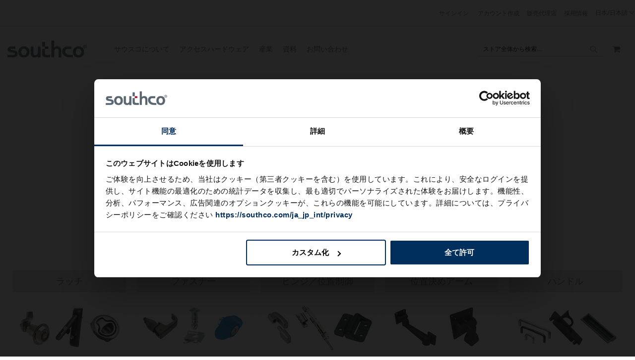

--- FILE ---
content_type: text/html; charset=UTF-8
request_url: https://southco.com/ja_jp_int/hinges/free-swinging-hinges/hinges_c
body_size: 25954
content:
<!doctype html>
<html lang="ja">
    <head >
        <script>
    var BASE_URL = 'https://southco.com/ja_jp_int/';
    var require = {
        "baseUrl": "https://staticassets.southco.com/static/version1766544229/frontend/Pearl/weltpixel_custom/ja_JP"
    };
</script>
<script type='text/javascript' src='https://cdnjs.cloudflare.com/ajax/libs/dompurify/2.2.3/purify.js'></script>        <meta charset="utf-8"/>
<meta name="title" content="404エラー | サウスコ"/>
<meta name="description" content="Discover Southco’s new free ErrorPage with over 85 new pages of products, designed to find a solution for every problem. Order Now!"/>
<meta name="keywords" content="Southco ErrorPage, Southco Catalogue, Free Southco ErrorPage"/>
<meta name="robots" content="INDEX,FOLLOW"/>
<meta name="viewport" content="width=device-width, initial-scale=1"/>
<meta name="format-detection" content="telephone=no"/>
<title>404エラー | サウスコ</title>
                <link rel="stylesheet" type="text/css" media="all" href="https://staticassets.southco.com/static/version1766544229/frontend/Pearl/weltpixel_custom/ja_JP/WeltPixel_CustomHeader/css/weltpixel_custom_header_ja_jp_int.min.css" />
<link rel="stylesheet" type="text/css" media="all" href="https://staticassets.southco.com/static/version1766544229/frontend/Pearl/weltpixel_custom/ja_JP/WeltPixel_CustomFooter/css/weltpixel_custom_footer_ja_jp_int.min.css" />
<link rel="stylesheet" type="text/css" media="all" href="https://staticassets.southco.com/static/version1766544229/frontend/Pearl/weltpixel_custom/ja_JP/WeltPixel_ProductPage/css/weltpixel_product_store_ja_jp_int.min.css" />
<link rel="stylesheet" type="text/css" media="all" href="https://staticassets.southco.com/static/version1766544229/frontend/Pearl/weltpixel_custom/ja_JP/WeltPixel_CategoryPage/css/weltpixel_category_store_ja_jp_int.min.css" />
<link rel="stylesheet" type="text/css" media="all" href="https://staticassets.southco.com/static/version1766544229/frontend/Pearl/weltpixel_custom/ja_JP/Eltrino_Featured/css/owl.carousel.min.css" />
<link rel="stylesheet" type="text/css" media="all" href="https://staticassets.southco.com/static/version1766544229/frontend/Pearl/weltpixel_custom/ja_JP/css/styles-m.min.css" />
<link rel="stylesheet" type="text/css" media="all" href="https://staticassets.southco.com/static/version1766544229/frontend/Pearl/weltpixel_custom/ja_JP/jquery/uppy/dist/uppy-custom.min.css" />
<link rel="stylesheet" type="text/css" media="all" href="https://staticassets.southco.com/static/version1766544229/frontend/Pearl/weltpixel_custom/ja_JP/Amasty_Base/vendor/slick/amslick.min.css" />
<link rel="stylesheet" type="text/css" media="all" href="https://staticassets.southco.com/static/version1766544229/frontend/Pearl/weltpixel_custom/ja_JP/Magezon_Core/css/styles.min.css" />
<link rel="stylesheet" type="text/css" media="all" href="https://staticassets.southco.com/static/version1766544229/frontend/Pearl/weltpixel_custom/ja_JP/Magezon_Core/css/owlcarousel/owl.carousel.min.css" />
<link rel="stylesheet" type="text/css" media="all" href="https://staticassets.southco.com/static/version1766544229/frontend/Pearl/weltpixel_custom/ja_JP/Magezon_Core/css/animate.min.css" />
<link rel="stylesheet" type="text/css" media="all" href="https://staticassets.southco.com/static/version1766544229/frontend/Pearl/weltpixel_custom/ja_JP/Magezon_Core/css/fontawesome5.min.css" />
<link rel="stylesheet" type="text/css" media="all" href="https://staticassets.southco.com/static/version1766544229/frontend/Pearl/weltpixel_custom/ja_JP/Magezon_Core/css/mgz_font.min.css" />
<link rel="stylesheet" type="text/css" media="all" href="https://staticassets.southco.com/static/version1766544229/frontend/Pearl/weltpixel_custom/ja_JP/Magezon_Core/css/mgz_bootstrap.min.css" />
<link rel="stylesheet" type="text/css" media="all" href="https://staticassets.southco.com/static/version1766544229/frontend/Pearl/weltpixel_custom/ja_JP/Magezon_Builder/css/openiconic.min.css" />
<link rel="stylesheet" type="text/css" media="all" href="https://staticassets.southco.com/static/version1766544229/frontend/Pearl/weltpixel_custom/ja_JP/Magezon_Builder/css/styles.min.css" />
<link rel="stylesheet" type="text/css" media="all" href="https://staticassets.southco.com/static/version1766544229/frontend/Pearl/weltpixel_custom/ja_JP/Magezon_Builder/css/common.min.css" />
<link rel="stylesheet" type="text/css" media="all" href="https://staticassets.southco.com/static/version1766544229/frontend/Pearl/weltpixel_custom/ja_JP/Magezon_NinjaMenus/css/styles.min.css" />
<link rel="stylesheet" type="text/css" media="all" href="https://staticassets.southco.com/static/version1766544229/frontend/Pearl/weltpixel_custom/ja_JP/StripeIntegration_Payments/css/wallets.min.css" />
<link rel="stylesheet" type="text/css" media="all" href="https://staticassets.southco.com/static/version1766544229/frontend/Pearl/weltpixel_custom/ja_JP/WeltPixel_OwlCarouselSlider/css/owl.carousel.min.css" />
<link rel="stylesheet" type="text/css" media="all" href="https://staticassets.southco.com/static/version1766544229/frontend/Pearl/weltpixel_custom/ja_JP/css/source/otherpages.min.css" />
<link rel="stylesheet" type="text/css" media="all" href="https://staticassets.southco.com/static/version1766544229/frontend/Pearl/weltpixel_custom/ja_JP/css/popup.min.css" />
<link rel="stylesheet" type="text/css" media="all" href="https://staticassets.southco.com/static/version1766544229/frontend/Pearl/weltpixel_custom/ja_JP/css/source/h1_tag.min.css" />
<link rel="stylesheet" type="text/css" media="all" href="https://staticassets.southco.com/static/version1766544229/frontend/Pearl/weltpixel_custom/ja_JP/Southco_ErrorPage/css/ErrorPage.min.css" />
<link rel="stylesheet" type="text/css" media="all" href="https://staticassets.southco.com/static/version1766544229/frontend/Pearl/weltpixel_custom/ja_JP/WeltPixel_DesignElements/css/bootstrap_grid.min.css" />
<link rel="stylesheet" type="text/css" media="all" href="https://staticassets.southco.com/static/version1766544229/frontend/Pearl/weltpixel_custom/ja_JP/WeltPixel_DesignElements/css/font-icons-core.min.css" />
<link rel="stylesheet" type="text/css" media="all" href="https://staticassets.southco.com/static/version1766544229/frontend/Pearl/weltpixel_custom/ja_JP/WeltPixel_DesignElements/css/imports/shortcodes/social-icons.min.css" />
<link rel="stylesheet" type="text/css" media="all" href="https://staticassets.southco.com/static/version1766544229/frontend/Pearl/weltpixel_custom/ja_JP/WeltPixel_DesignElements/css/imports/shortcodes/styled-icons.min.css" />
<link rel="stylesheet" type="text/css" media="all" href="https://staticassets.southco.com/static/version1766544229/frontend/Pearl/weltpixel_custom/ja_JP/WeltPixel_DesignElements/css/font-icons-extended.min.css" />
<link rel="stylesheet" type="text/css" media="all" href="https://staticassets.southco.com/static/version1766544229/frontend/Pearl/weltpixel_custom/ja_JP/WeltPixel_DesignElements/css/utilities.min.css" />
<link rel="stylesheet" type="text/css" media="all" href="https://staticassets.southco.com/static/version1766544229/frontend/Pearl/weltpixel_custom/ja_JP/WeltPixel_DesignElements/css/imports/shortcodes/tabs.min.css" />
<link rel="stylesheet" type="text/css" media="all" href="https://staticassets.southco.com/static/version1766544229/frontend/Pearl/weltpixel_custom/ja_JP/WeltPixel_DesignElements/css/imports/shortcodes/toggles-accordions.min.css" />
<link rel="stylesheet" type="text/css" media="all" href="https://staticassets.southco.com/static/version1766544229/frontend/Pearl/weltpixel_custom/ja_JP/WeltPixel_DesignElements/css/imports/shortcodes/headings.min.css" />
<link rel="stylesheet" type="text/css" media="all" href="https://staticassets.southco.com/static/version1766544229/frontend/Pearl/weltpixel_custom/ja_JP/WeltPixel_DesignElements/css/imports/shortcodes/blockquotes.min.css" />
<link rel="stylesheet" type="text/css" media="all" href="https://staticassets.southco.com/static/version1766544229/frontend/Pearl/weltpixel_custom/ja_JP/WeltPixel_DesignElements/css/responsive.min.css" />
<link rel="stylesheet" type="text/css" media="all" href="https://staticassets.southco.com/static/version1766544229/frontend/Pearl/weltpixel_custom/ja_JP/WeltPixel_DesignElements/css/pagetitle.min.css" />
<link rel="stylesheet" type="text/css" media="all" href="https://staticassets.southco.com/static/version1766544229/frontend/Pearl/weltpixel_custom/ja_JP/WeltPixel_DesignElements/css/columns_grids.min.css" />
<link rel="stylesheet" type="text/css" media="all" href="https://staticassets.southco.com/static/version1766544229/frontend/Pearl/weltpixel_custom/ja_JP/WeltPixel_DesignElements/css/imports/shortcodes/feature-box-core.min.css" />
<link rel="stylesheet" type="text/css" media="all" href="https://staticassets.southco.com/static/version1766544229/frontend/Pearl/weltpixel_custom/ja_JP/WeltPixel_DesignElements/css/imports/shortcodes/feature-box-extended.min.css" />
<link rel="stylesheet" type="text/css" media="all" href="https://staticassets.southco.com/static/version1766544229/frontend/Pearl/weltpixel_custom/ja_JP/WeltPixel_DesignElements/css/bootstrap_buttons.min.css" />
<link rel="stylesheet" type="text/css" media="all" href="https://staticassets.southco.com/static/version1766544229/frontend/Pearl/weltpixel_custom/ja_JP/WeltPixel_DesignElements/css/imports/shortcodes/buttons.min.css" />
<link rel="stylesheet" type="text/css" media="all" href="https://staticassets.southco.com/static/version1766544229/frontend/Pearl/weltpixel_custom/ja_JP/WeltPixel_FullPageScroll/css/jquery.fullPage.min.css" />
<link rel="stylesheet" type="text/css" media="all" href="https://staticassets.southco.com/static/version1766544229/frontend/Pearl/weltpixel_custom/ja_JP/WeltPixel_FullPageScroll/css/custom.min.css" />
<link rel="stylesheet" type="text/css" media="screen and (min-width: 768px)" href="https://staticassets.southco.com/static/version1766544229/frontend/Pearl/weltpixel_custom/ja_JP/css/styles-l.min.css" />
<link rel="stylesheet" type="text/css" media="print" href="https://staticassets.southco.com/static/version1766544229/frontend/Pearl/weltpixel_custom/ja_JP/css/print.min.css" />
<script type="text/javascript" src="https://staticassets.southco.com/static/version1766544229/frontend/Pearl/weltpixel_custom/ja_JP/requirejs/require.min.js"></script>
<script type="text/javascript" src="https://staticassets.southco.com/static/version1766544229/frontend/Pearl/weltpixel_custom/ja_JP/requirejs-min-resolver.min.js"></script>
<script type="text/javascript" src="https://staticassets.southco.com/static/version1766544229/frontend/Pearl/weltpixel_custom/ja_JP/mage/requirejs/mixins.min.js"></script>
<script type="text/javascript" src="https://staticassets.southco.com/static/version1766544229/frontend/Pearl/weltpixel_custom/ja_JP/requirejs-config.min.js"></script>
<script type="text/javascript" src="https://staticassets.southco.com/static/version1766544229/frontend/Pearl/weltpixel_custom/ja_JP/Smile_ElasticsuiteTracker/js/tracking.min.js"></script>
<script type="text/javascript" src="https://staticassets.southco.com/static/version1766544229/frontend/Pearl/weltpixel_custom/ja_JP/Southco_CSPage/js/cschat.min.js"></script>
<!--[if IE 11]>
<script type="text/javascript" src="https://staticassets.southco.com/static/version1766544229/frontend/Pearl/weltpixel_custom/ja_JP/Klevu_Search/js/klevu/ieUrlPolyfill.min.js"></script>
<![endif]-->
<link rel="preload" as="font" crossorigin="anonymous" href="https://staticassets.southco.com/static/version1766544229/frontend/Pearl/weltpixel_custom/ja_JP/fonts/opensans/light/opensans-300.woff2" />
<link rel="preload" as="font" crossorigin="anonymous" href="https://staticassets.southco.com/static/version1766544229/frontend/Pearl/weltpixel_custom/ja_JP/fonts/opensans/regular/opensans-400.woff2" />
<link rel="preload" as="font" crossorigin="anonymous" href="https://staticassets.southco.com/static/version1766544229/frontend/Pearl/weltpixel_custom/ja_JP/fonts/opensans/semibold/opensans-600.woff2" />
<link rel="preload" as="font" crossorigin="anonymous" href="https://staticassets.southco.com/static/version1766544229/frontend/Pearl/weltpixel_custom/ja_JP/fonts/opensans/bold/opensans-700.woff2" />
<link rel="preload" as="font" crossorigin="anonymous" href="https://staticassets.southco.com/static/version1766544229/frontend/Pearl/weltpixel_custom/ja_JP/fonts/Luma-Icons.woff2" />
<link rel="preload" as="font" crossorigin="anonymous" href="https://staticassets.southco.com/static/version1766544229/frontend/Pearl/weltpixel_custom/ja_JP/WeltPixel_DesignElements/fonts/Simple-Line-Icons.woff2" />
<link rel="preload" as="font" crossorigin="anonymous" href="https://staticassets.southco.com/static/version1766544229/frontend/Pearl/weltpixel_custom/ja_JP/WeltPixel_DesignElements/fonts/lined-icons.woff2" />
<link rel="preload" as="font" crossorigin="anonymous" href="https://staticassets.southco.com/static/version1766544229/frontend/Pearl/weltpixel_custom/ja_JP/WeltPixel_DesignElements/fonts/font-icons.woff2" />
<link rel="canonical" href="https://southco.com/ja_jp_int/hinges/free-swinging-hinges/hinges_c" />
<link rel="icon" type="image/x-icon" href="https://media.southco.com/media/favicon/stores/23/favicon1.ico" />
<link rel="shortcut icon" type="image/x-icon" href="https://media.southco.com/media/favicon/stores/23/favicon1.ico" />
<!-- Google Consent Mode -->
<script data-cookieconsent="ignore">      
        window.dataLayer = window.dataLayer || [];
        function gtag() {
        dataLayer.push(arguments)     
        }      
        gtag("consent", "default", {
        ad_personalization: "denied",
        ad_storage: "denied",
        ad_user_data: "denied",
        analytics_storage: "denied",
        functionality_storage: "denied",
        personalization_storage: "denied",
        security_storage: "granted",
        wait_for_update: 500
      });
      gtag("set", "ads_data_redaction", true);
      gtag("set", "url_passthrough", true);
</script>
<!-- End Google Consent Mode-->
<!-- Google Tag Manager -->
<script>(function(w,d,s,l,i){w[l]=w[l]||[];w[l].push({'gtm.start':
new Date().getTime(),event:'gtm.js'});var f=d.getElementsByTagName(s)[0],
j=d.createElement(s),dl=l!='dataLayer'?'&l='+l:'';j.async=true;j.src=
'https://www.googletagmanager.com/gtm.js?id='+i+dl;f.parentNode.insertBefore(j,f);
})(window,document,'script','dataLayer','GTM-KFSC6ST');</script>
 
<script id="Cookiebot" data-culture="ja" src="https://consent.cookiebot.com/uc.js" data-cbid="e1ba22ab-3683-41f7-8f18-38770044eab5" type="text/javascript"></script>

<meta name="google-site-verification" content="U9_kTRIYTmw1_XnPcfO-hlzqMlsSjzQuSScMbCCfj78" />

<script type="text/plain" data-cookieconsent="statistics">
function loadDeferredScripts() {
    if (window._hjLoaded) return;
    
    // Lazy load Visual Website Optimizer script
    var vwoScript = document.createElement('script');
    vwoScript.type = 'text/javascript';
    vwoScript.async = true;
    vwoScript.src = '//dev.visualwebsiteoptimizer.com/j.php?a=222856&u=' + encodeURIComponent(document.URL) + '&r=' + Math.random();
    vwoScript.onerror = function() {
        console.error('Failed to load VWO script');
    };
    document.head.appendChild(vwoScript);
        window._hjLoaded = true;
        removeDeferredListeners();
    }
 
    function removeDeferredListeners() {
        const events = ['scroll', 'mousemove', 'mousedown', 'keydown', 'touchstart'];
        events.forEach(event => {
            window.removeEventListener(event, loadDeferredScripts, { passive: true });
        });
    }
 
const events = ['scroll', 'mousemove', 'mousedown', 'keydown', 'touchstart'];
events.forEach(event => {
    window.addEventListener(event, loadDeferredScripts, { passive: true });
});
</script>

<!-- Hotjar Tracking Code for www.southco.com -->

<!--   Commenting out hotjar 2-6-2020
<script type="text/plain" data-cookieconsent="statistics">
    (function(h,o,t,j,a,r){
        h.hj=h.hj||function(){(h.hj.q=h.hj.q||[]).push(arguments)};
        h._hjSettings={hjid:656923,hjsv:6,hjPlaceholderPolyfill:false};
        a=o.getElementsByTagName('head')[0];
        r=o.createElement('script');r.async=1;
        r.src=t+h._hjSettings.hjid+j+h._hjSettings.hjsv;
        a.appendChild(r);
    })(window,document,'https://static.hotjar.com/c/hotjar-','.js?sv=');
</script>
-->
<!-- end Hotjar   -->

<style>
.theme-pearl.store-view-ja_jp_int .page-wrapper .columns {
    max-width: 100% !important;
}
.cms-careers .popup-content {
    width: unset !important;
    flex-direction: unset  !important;
}
.sidebarHeader button.minimizeButton[lwc-56vbshdpqil]:hover { 
  background-color: unset !important; 
  color: #fff !important; 
  height: 34px; 
  min-height: 34px; 
}
.sidebarHeader button.minimizeButton:hover::before{ 
    content: "-" !important; 
    top: 0 !important; 
    color: #fff; 
    background-color: #9d2235 !important; 
    opacity: .7; 
}

.catalog-category-view.product-family-listing .page-wrapper .page-main .category-tab-view.feature-tab.desktop-view-a .tabcontent.view-content>div>h2 a {
    color: #9d2235 !important;
    font-size: 20px;
    font-weight: 600;
    margin: 0 auto 20px;
    padding: 0 0 10px;
    border-bottom: 1px solid #ebebeb;
}
.catalog-category-view.product-family-listing .page-wrapper .page-main .category-tab-view.feature-tab.desktop-view-a .tabcontent.view-content>div>h2 a:hover {
    text-decoration: underline;
}
</style>        
<script nonce="bW5xZ2k4aGUxbXU4b2FjbHZmNGJienpmcTltcjFzbXU=">
    window.getWpGA4Cookie = function(name) {
        match = document.cookie.match(new RegExp(name + '=([^;]+)'));
        if (match) return decodeURIComponent(match[1].replace(/\+/g, ' ')) ;
    };

    window.ga4AllowServices = false;

    var isCookieRestrictionModeEnabled = 0,
        currentWebsiteId = 7,
        cookieRestrictionName = 'user_allowed_save_cookie';

    if (isCookieRestrictionModeEnabled) {
        allowedCookies = window.getWpGA4Cookie(cookieRestrictionName);

        if (allowedCookies !== undefined) {
            allowedWebsites = JSON.parse(allowedCookies);

            if (allowedWebsites[currentWebsiteId] === 1) {
                window.ga4AllowServices = true;
            }
        }
    } else {
        window.ga4AllowServices = true;
    }
</script>
        
        <script nonce="bW5xZ2k4aGUxbXU4b2FjbHZmNGJienpmcTltcjFzbXU=">
        if (window.ga4AllowServices) {
            window.dataLayer = window.dataLayer || [];
                        var dl4Objects = [{"pageName":"404\u30a8\u30e9\u30fc | \u30b5\u30a6\u30b9\u30b3","pageType":"other"}];
            for (var i in dl4Objects) {
                window.dataLayer.push({ecommerce: null});
                window.dataLayer.push(dl4Objects[i]);
            }
                        var wpGA4Cookies = ['wp_ga4_user_id','wp_ga4_customerGroup'];
            wpGA4Cookies.map(function (cookieName) {
                var cookieValue = window.getWpGA4Cookie(cookieName);
                if (cookieValue) {
                    var dl4Object = {};
                    dl4Object[cookieName.replace('wp_ga4_', '')] = cookieValue;
                    window.dataLayer.push(dl4Object);
                }
            });
        }
    </script>

    <link rel="preconnect" href="https&#x3A;&#x2F;&#x2F;statsjs.klevu.com" crossorigin="anonymous"/>    <link rel="preconnect" href="https&#x3A;&#x2F;&#x2F;js.klevu.com" crossorigin="anonymous"/>    <script type="text/x-magento-init">
        {
            "*": {
                "Magento_PageCache/js/form-key-provider": {
                    "isPaginationCacheEnabled":
                        0                }
            }
        }
    </script>
<script type="text/x-magento-init">
    {
        "*": {
            "nonceInjector": {
                "nonce": "bW5xZ2k4aGUxbXU4b2FjbHZmNGJienpmcTltcjFzbXU\u003D"
        }
    }
}
</script>
<style>
	@media (min-width: 1260px) {
		.magezon-builder .mgz-container {width: 1260px;}
	}
	</style>
<link rel="preconnect" href="https://fonts.googleapis.com">
<link rel="preconnect" href="https://fonts.gstatic.com" crossorigin>
<link href="https://fonts.googleapis.com/css?display=swap&family=Roboto:600,400,normal&subset=latin" rel="stylesheet">

<script type="text&#x2F;javascript">
    var nowUnixtime = parseInt(Date.now() / 1000);

    function klevufejs_getCookie(name) {
        if (typeof (name) === 'undefined') {
            name = 'klv_mage';
        }
        var c = '',
            ca = document.cookie.split(';');

        for (var i = 0; i < ca.length; i++) {
            c = ca[i];
            if (typeof c !== 'string') {
                continue;
            }
            var cookiePair = c.split('=');

            if (name === cookiePair[0].trim()) {
                try {
                    return JSON.parse(decodeURIComponent(cookiePair[1]));
                } catch (err) {
                    // this is fine, data will be regenerated
                }
            }
        }
        return {
            expire_sections: {}
        };
    }

    document.addEventListener('klevu.customerData.loaded', function (e) {
    if (typeof Cookiebot !== 'undefined' && !Cookiebot.consent.statistics) {
        return;
    }
        console.log('Preferences allowed');
    var klevufejs_cookie = klevufejs_getCookie();
    klevufejs_cookie.expire_sections.customerData = nowUnixtime + 600;

    document.cookie = 'klv_mage=' + JSON.stringify(klevufejs_cookie)
        + '; expires=' + new Date((nowUnixtime + 3600) * 1000).toUTCString()
        + '; path=/'
        + '; samesite=strict';
    });

    // Proceed with localStorage only when statistics is allowed
if (typeof Cookiebot !== 'undefined' && Cookiebot.consent.statistics) {

    var klevufejs_cookie = klevufejs_getCookie();
    var klevuData = {
        ...{
            customerData: {
                revalidate_after: -1
            }
        },
        ...JSON.parse(window.localStorage.getItem('klv_mage') || '{}')
    };

    const klevuCustomerDataLoadedEvent = document.createEvent('CustomEvent');
    klevuCustomerDataLoadedEvent.initEvent('klevu.customerData.loaded', false, true);
    const klevuCustomerDataLoadErrorEvent = document.createEvent('CustomEvent');
    klevuCustomerDataLoadErrorEvent.initEvent('klevu.customerData.loadError', false, true);

    if (typeof klevufejs_cookie.expire_sections !== 'object'
        || (klevufejs_cookie.expire_sections.customerData || -1) < nowUnixtime
        || klevuData.customerData.revalidate_after < nowUnixtime
    ) {
        var xhttp = new XMLHttpRequest();
        xhttp.onerror = function (request) {
            document.dispatchEvent(klevuCustomerDataLoadErrorEvent);
        };
        xhttp.ontimeout = function (request) {
            this.onerror(request);
        };
        xhttp.onload = function (request) {
            if (this.status >= 400 || this.timeout) {
                this.onerror(request);
                return;
            }
            var klevuData = JSON.parse(window.localStorage.getItem('klv_mage') || '{}');
            klevuData.customerData = JSON.parse(this.response);
            window.localStorage.setItem('klv_mage', JSON.stringify(klevuData));
            document.dispatchEvent(klevuCustomerDataLoadedEvent);
        };
        xhttp.open('GET', 'https://southco.com/ja_jp_int/rest/V1/klevu/customerData', false);
        xhttp.send();
    } else {
        document.dispatchEvent(klevuCustomerDataLoadedEvent);
    }
}
</script>    <style>.ud7vx7a{z-index:101}.xos0suq-s{padding:20px 14px 20px 14px!important}.stopey1-s{padding:20px 14px 20px 14px!important}.l9fv54n-s{padding:20px 14px 20px 14px!important}.tlcs6b7-s{padding:20px 14px 20px 14px!important}.vwkmtul-s{padding:20px 14px 20px 14px!important}.mgz-element.jx8d69u .mgz-tabs-jx8d69u > .mgz-tabs-content > .mgz-tabs-tab-content{border-width:0;background:#ffffff;margin:0}.mgz-element.jx8d69u .mgz-tabs-jx8d69u > .mgz-tabs-nav > .mgz-tabs-tab-title > a,.mgz-element.jx8d69u .mgz-tabs-jx8d69u > .mgz-tabs-content > .mgz-tabs-tab-title > a{border-width:0;margin-left:-0 !important;color:#5a5a5a;background:#f8f8f8}.mgz-element.jx8d69u .mgz-tabs-jx8d69u > .mgz-tabs-nav > .mgz-tabs-tab-title > a:hover{color:#ffffff;background:#9d2235;border-color:#9d2235}.mgz-element.jx8d69u .mgz-tabs-jx8d69u > .mgz-tabs-nav > .mgz-tabs-tab-title.mgz-active > a,.mgz-element.jx8d69u .mgz-tabs-jx8d69u > .mgz-tabs-content > .mgz-tabs-tab-title.mgz-active > a{color:#ffffff;background:#9d2235;border-color:#9d2235}.q57fdoc{z-index:101}.q57fdoc-s{border-color:#9d2235 !important}.b1mxbgl > a{color:#999;font-weight:500;font-size:19px;border-bottom:1px solid #999;width:fit-content;margin:0 auto 5px}.lwatgqv{z-index:101}.g25u7mu{z-index:101}.cthqhr7{z-index:101}#ninjamenus7.ninjamenus .level0 > a,#ninjamenus7.ninjamenus.ninjamenus-drilldown .level0 > a{color:#5b6770;background-color:#ffffff;font-size:1.4rem;font-weight:400}#ninjamenus7.ninjamenus .level0:hover > a,#ninjamenus7.ninjamenus.ninjamenus-drilldown .level0:hover > a{color:#a2aaad}#ninjamenus7.ninjamenus .level0 .item-submenu .nav-item > a,#ninjamenus7.ninjamenus-drilldown .nav-item > a{background-color:#ffffff}#ninjamenus7.ninjamenus .level0 .item-submenu .nav-item > a:hover,#ninjamenus7.ninjamenus-drilldown .nav-item.active > a:hover{background-color:#ffffff}</style></head>
    <body data-container="body"
          data-mage-init='{"loaderAjax": {}, "loader": { "icon": "https://staticassets.southco.com/static/version1766544229/frontend/Pearl/weltpixel_custom/ja_JP/images/loader-2.gif"}}'
        id="html-body" class="theme-pearl store-view-ja_jp_int errorpage-index-index page-layout-1column">
        <div id="eltrino-georedirect-popup-modal">
  <div class="georedirect-popup-modal-outer" style="display:none">
	It looks like you're visiting Southco from <country-name>, and we have a dedicated website for your location. Would you like us to take you there?
  </div>
  <div class="switch_store_url" style="display:none"></div>
</div>

<script>
require(
    [
        'jquery',
        'Magento_Ui/js/modal/modal'
    ],
    function(
        $,
        modal
    ) {
        var options = {
            type: 'popup',
            responsive: true,
            innerScroll: true,
			clickableOverlay: false,
            modalClass: 'eltrino-georedirect-popup-modal',
            buttons: [
			{
                text: $.mage.__('Continue'),
                class: '',
                click: function () {
					var customurl = "https://southco.com/ja_jp_int/georedirect/index/savedetails";
					$.ajax({
						url: customurl,
						type: 'POST',
						data: {
							buttontype: 'continue',
						},
						dataType: 'json',
					complete: function(response) {
						},
						error: function (xhr, status, errorThrown) {
							console.log('Error happens. Try again.');
						}
					});
                    this.closeModal();
                }
            },
			{
                text: $.mage.__('Redirect'),
                class: '',
                click: function (config) {
					var customurl = "https://southco.com/ja_jp_int/georedirect/index/savedetails";
					$.ajax({
						url: customurl,
						type: 'POST',
						showLoader: true,
						data: {
							buttontype: 'redirect',
						},
						dataType: 'json',
					complete: function(response) {
						},
						error: function (xhr, status, errorThrown) {
							console.log('Error happens. Try again.');
						}
					});					
					var url = jQuery('#eltrino-georedirect-popup-modal .switch_store_url').text();
					var pathName = window.location.pathname;
					var currentUrl = window.location.href;

					if ($.cookie('store_switcher') === null ||
						$.cookie('store_switcher') === "") {
						var expire = new Date();
						expire.setTime(expire.getTime() + (86400000));
						$.cookie("store_switcher", 1, expire);

						var value = '';
						var newUrl = new URL(url);
						value = newUrl.pathname.replaceAll('/', '');
						$.cookie("store_code", value, expire);
					}

					$.each(config.a, function () {
						var p = currentUrl.indexOf(this.url);
						if (p === 0 && this.url.length > 0) {
							pathName = currentUrl.slice(this.url.length)
						}
					});
					if(pathName['0']=='/'){
						pathName = pathName.substring(1);
					}	
					if($('.current_store_url').text().length != 0){
						pathName = pathName.slice($('.current_store_url').text().length)
					}				
					
					var avoid = $('.current_store_url').text();
					console.log(url);
					if(url.slice(-1)!='/'){
						url+='/';
					}
					
					pathName = pathName.replace(avoid,'');
					pathName = pathName.replace(/^\/+/, ''); // Remove any leading slashes
					if(pathName != ''){
						url +=pathName;
					}
					url += '?autoredirect';
					console.log(pathName);
					console.log(url);
					setTimeout(function(){
						window.location.replace(url);
					}, 3000);	
                    
                }
            }
			],
			opened: function($Event) {
                $('.modal-header button.action-close', $Event.srcElement).hide();
            }
        };
        var popup = modal(options, $('#eltrino-georedirect-popup-modal'));

        $( document ).ready(function() {
			var customurl = "https://southco.com/ja_jp_int/georedirect/index/getdetails";
			var uri = window.location.toString();
            $.ajax({
                url: customurl,
                type: 'POST',
                dataType: 'json',
				data: {
					uri: uri,
				},
            complete: function(response) {   
				//popup will disable if store country and current user country is same.	
				
				if(response.responseJSON.store =='redirect'){
					window.location.replace(response.responseJSON.storecode);
				} else if(response.responseJSON.store !='false') {
					var redirectUri= response.responseJSON.store;
					$('.switch_store_url').text(redirectUri);
					$('.georedirect-popup-modal-outer').text(response.responseJSON.popupText);
					$('.eltrino-georedirect-popup-modal button:first-child span').text(response.responseJSON.fButtonText);
					$('.eltrino-georedirect-popup-modal button:nth-child(2) span').text(response.responseJSON.sButtonText);
					$('.georedirect-popup-modal-outer').show();
					$('#eltrino-georedirect-popup-modal').modal('openModal'); 
				}else {
					// code for language dropdown
					 var uri = window.location.toString();
					if (uri.indexOf("?") > 0) {
						if(uri.indexOf('forceredirect') != -1){
							var clean_uri = uri.substring(0, uri.indexOf("?"));
							window.history.replaceState({}, document.title, clean_uri);
						}
						if(uri.indexOf('autoredirect') != -1){
							var clean_uri = uri.substring(0, uri.indexOf("?"));
							window.history.replaceState({}, document.title, clean_uri);
							location.reload();
						}
						
						
					} 
				} 
                },
                error: function (xhr, status, errorThrown) {
                    console.log('Error happens. Try again.');
                }
            });		
			
           
        }); 
		
			
			
			
		$(".change-store-custom").on('click', function (config) {		
		
			var customurl = "https://southco.com/ja_jp_int/georedirect/index/savedetails";
			$.ajax({
				url: customurl,
				type: 'POST',
				showLoader: true,
				data: {
					buttontype: 'dropdown',
					language: $("#language").find("input[type='radio']:checked").val(),
				},
				dataType: 'json',
			success: function(response) {
				$('#change-store').trigger('click');								
				},
				error: function (xhr, status, errorThrown) {
					console.log('Error happens. Try again.');
				}
			});	
					
           
        });	
		
		$("#change-store").on('click', function (config) {	
             var url = $("#language").find("input[type='radio']:checked").val();
				if(!url){
					url = $("#language").val();
				}
				var pathName = window.location.pathname;
				var currentUrl = window.location.href;

				if ($.cookie('store_switcher') === null ||
					$.cookie('store_switcher') === "") {
					var expire = new Date();
					expire.setTime(expire.getTime() + (86400000));
					$.cookie("store_switcher", 1, expire);

					var value = '';
					var newUrl = new URL(url);
					value = newUrl.pathname.replaceAll('/', '');
					$.cookie("store_code", value, expire);
				}

				$.each(config.a, function () {
					var p = currentUrl.indexOf(this.url);
					if (p === 0 && this.url.length > 0) {
						console.log(pathName);
						pathName = currentUrl.slice(this.url.length)
					}
				});  
				if(pathName['0']=='/'){
					pathName = pathName.substring(1);
				}	
				if($('.current_store_url').text().length != 0){
					pathName = pathName.slice($('.current_store_url').text().length)
				}				
				if(pathName['0']=='/'){
					pathName = pathName.substring(1);
				}	
				var avoid = $('.current_store_url').text();
				
				pathName = pathName.replace(avoid,'');
				if(pathName != ''){
					url +=pathName;
				}					
				url += '?forceredirect';				
				window.location.replace(url);
        });	
    }
);
</script><!-- Google Tag Manager (noscript) -->
<noscript><iframe src="https://www.googletagmanager.com/ns.html?id=GTM-KFSC6ST"
height="0" width="0" style="display:none;visibility:hidden"></iframe></noscript>
<!-- End Google Tag Manager (noscript) -->
<script type="text/x-magento-init">
    {
        "*": {
            "Magento_PageBuilder/js/widget-initializer": {
                "config": {"[data-content-type=\"slider\"][data-appearance=\"default\"]":{"Magento_PageBuilder\/js\/content-type\/slider\/appearance\/default\/widget":false},"[data-content-type=\"map\"]":{"Magento_PageBuilder\/js\/content-type\/map\/appearance\/default\/widget":false},"[data-content-type=\"row\"]":{"Magento_PageBuilder\/js\/content-type\/row\/appearance\/default\/widget":false},"[data-content-type=\"tabs\"]":{"Magento_PageBuilder\/js\/content-type\/tabs\/appearance\/default\/widget":false},"[data-content-type=\"slide\"]":{"Magento_PageBuilder\/js\/content-type\/slide\/appearance\/default\/widget":{"buttonSelector":".pagebuilder-slide-button","showOverlay":"hover","dataRole":"slide"}},"[data-content-type=\"banner\"]":{"Magento_PageBuilder\/js\/content-type\/banner\/appearance\/default\/widget":{"buttonSelector":".pagebuilder-banner-button","showOverlay":"hover","dataRole":"banner"}},"[data-content-type=\"buttons\"]":{"Magento_PageBuilder\/js\/content-type\/buttons\/appearance\/inline\/widget":false},"[data-content-type=\"products\"][data-appearance=\"carousel\"]":{"Magento_PageBuilder\/js\/content-type\/products\/appearance\/carousel\/widget":false}},
                "breakpoints": {"desktop":{"label":"Desktop","stage":true,"default":true,"class":"desktop-switcher","icon":"Magento_PageBuilder::css\/images\/switcher\/switcher-desktop.svg","conditions":{"min-width":"1024px"},"options":{"products":{"default":{"slidesToShow":"5"}}}},"tablet":{"conditions":{"max-width":"1024px","min-width":"768px"},"options":{"products":{"default":{"slidesToShow":"4"},"continuous":{"slidesToShow":"3"}}}},"mobile":{"label":"Mobile","stage":true,"class":"mobile-switcher","icon":"Magento_PageBuilder::css\/images\/switcher\/switcher-mobile.svg","media":"only screen and (max-width: 767px)","conditions":{"max-width":"767px","min-width":"640px"},"options":{"products":{"default":{"slidesToShow":"3"}}}},"mobile-small":{"conditions":{"max-width":"640px"},"options":{"products":{"default":{"slidesToShow":"2"},"continuous":{"slidesToShow":"1"}}}}}            }
        }
    }
</script>

<div class="cookie-status-message" id="cookie-status">
    The store will not work correctly when cookies are disabled.</div>
<script type="text&#x2F;javascript">document.querySelector("#cookie-status").style.display = "none";</script>
<script type="text/x-magento-init">
    {
        "*": {
            "cookieStatus": {}
        }
    }
</script>

<script type="text/x-magento-init">
    {
        "*": {
            "mage/cookies": {
                "expires": null,
                "path": "\u002F",
                "domain": ".southco.com",
                "secure": false,
                "lifetime": "3600"
            }
        }
    }
</script>
    <noscript>
        <div class="message global noscript">
            <div class="content">
                <p>
                    <strong>JavaScriptがお使いのブラウザで無効になっているようです。&quot;</strong>
                    <span>
                        我々のサイトを最善の状態でみるために、ブラウザのjavascriptをオンにしてください                    </span>
                </p>
            </div>
        </div>
    </noscript>

<script>
    window.cookiesConfig = window.cookiesConfig || {};
    window.cookiesConfig.secure = false;
</script><script>    require.config({
        map: {
            '*': {
                wysiwygAdapter: 'mage/adminhtml/wysiwyg/tiny_mce/tinymceAdapter'
            }
        }
    });</script><script>    require.config({
        paths: {
            googleMaps: 'https\u003A\u002F\u002Fmaps.googleapis.com\u002Fmaps\u002Fapi\u002Fjs\u003Fv\u003D3.56\u0026key\u003D'
        },
        config: {
            'Magento_PageBuilder/js/utils/map': {
                style: '',
            },
            'Magento_PageBuilder/js/content-type/map/preview': {
                apiKey: '',
                apiKeyErrorMessage: 'You\u0020must\u0020provide\u0020a\u0020valid\u0020\u003Ca\u0020href\u003D\u0027https\u003A\u002F\u002Fsouthco.com\u002Fja_jp_int\u002Fadminhtml\u002Fsystem_config\u002Fedit\u002Fsection\u002Fcms\u002F\u0023cms_pagebuilder\u0027\u0020target\u003D\u0027_blank\u0027\u003EGoogle\u0020Maps\u0020API\u0020key\u003C\u002Fa\u003E\u0020to\u0020use\u0020a\u0020map.'
            },
            'Magento_PageBuilder/js/form/element/map': {
                apiKey: '',
                apiKeyErrorMessage: 'You\u0020must\u0020provide\u0020a\u0020valid\u0020\u003Ca\u0020href\u003D\u0027https\u003A\u002F\u002Fsouthco.com\u002Fja_jp_int\u002Fadminhtml\u002Fsystem_config\u002Fedit\u002Fsection\u002Fcms\u002F\u0023cms_pagebuilder\u0027\u0020target\u003D\u0027_blank\u0027\u003EGoogle\u0020Maps\u0020API\u0020key\u003C\u002Fa\u003E\u0020to\u0020use\u0020a\u0020map.'
            },
        }
    });</script><script>
    require.config({
        shim: {
            'Magento_PageBuilder/js/utils/map': {
                deps: ['googleMaps']
            }
        }
    });</script>
<div class="page-wrapper"><div class="page-header page-header-v3"><header class="page-header"><div class="panel wrapper"><div class="panel header"><ul class="compare wrapper"><li class="item link compare" data-bind="scope: 'compareProducts'" data-role="compare-products-link">
    <a class="action compare no-display" title="&#x5546;&#x54C1;&#x306E;&#x6BD4;&#x8F03;"
       data-bind="attr: {'href': compareProducts().listUrl}, css: {'no-display': !compareProducts().count}"
    >
        商品の比較        <span class="counter qty" data-bind="text: compareProducts().countCaption"></span>
    </a>
</li>
<script type="text/x-magento-init">
{"[data-role=compare-products-link]": {"Magento_Ui/js/core/app": {"components":{"compareProducts":{"component":"Magento_Catalog\/js\/view\/compare-products"}}}}}
</script>
</ul><a class="action skip contentarea"
   href="#contentarea">
    <span>
        コンテンツにスキップ    </span>
</a>
<div class="region-language-selector">
    <div data-block="dropdown">
        <span data-trigger="trigger">
            <span class="dropdown-region-trigger">地域</span>
        </span>
    </div>
    <div class="block-region-language"
         data-mage-init='{
        "dropdownDialog": {
            "appendTo": "[data-block=dropdown]",
            "triggerTarget":"[data-trigger=trigger]",
            "timeout": 2000,
            "closeOnMouseLeave": false,
            "closeOnEscape": true,
            "autoOpen": false,
            "triggerClass": "active",
            "parentClass": "active",
            "buttons": []
        }}'>
        <div class="dropdown-options">
            <span class="title">地域と言語を選択してください。</span>
            <span class="x-close" data-trigger="trigger"></span>
            <div class="block-selector">
                <div id="store" class="store">
                    <span class="selector-title">地域</span>
                </div>

                <div id="language" class="language">
                    <span class="selector-title">言語</span>
                </div>
            </div>
			<div class="current_store_url" style="display:none;"></div>
			<div class="action primary change-store-custom" disabled><span>送信</span></div>
            <button id="change-store" class="action primary" title="Select" disabled style="display:none"><span>送信</button>
        </div>
    </div>
</div>

<script type="text/x-magento-init">
    {
        "*": {
            "geoip-international": {
                "a": [{"name":"\u30a2\u30e1\u30ea\u30ab\u5408\u8846\u56fd (\u7c73\u56fd)","url":"https:\/\/southco.com\/en_us_int\/","locale":"en_US","language":"\u82f1\u8a9e"},{"name":"\u30d6\u30e9\u30b8\u30eb","url":"https:\/\/southco.com.br\/pt_br_int\/","locale":"pt_PT","language":"\u30dd\u30eb\u30c8\u30ac\u30eb\u8a9e"},{"name":"\u30d6\u30e9\u30b8\u30eb","url":"https:\/\/southco.com.br\/es_br_int\/","locale":"es_ES","language":"\u30b9\u30da\u30a4\u30f3\u8a9e"},{"name":"\u30a4\u30ae\u30ea\u30b9","url":"https:\/\/southco.com\/en_gb_int\/","locale":"en_US","language":"\u82f1\u8a9e"},{"name":"EU","url":"https:\/\/southco.com\/es_eu_int\/","locale":"es_ES","language":"\u30b9\u30da\u30a4\u30f3\u8a9e"},{"name":"EU","url":"https:\/\/southco.com\/pt_eu_int\/","locale":"pt_PT","language":"\u30dd\u30eb\u30c8\u30ac\u30eb\u8a9e"},{"name":"EU","url":"https:\/\/southco.com\/de_eu_int\/","locale":"de_DE","language":"\u30c9\u30a4\u30c4\u8a9e"},{"name":"EU","url":"https:\/\/southco.com\/fr_eu_int\/","locale":"fr_FR","language":"\u30d5\u30e9\u30f3\u30b9\u8a9e"},{"name":"EU","url":"https:\/\/southco.com\/it_eu_int\/","locale":"it_IT","language":"\u30a4\u30bf\u30ea\u30a2\u8a9e"},{"name":"\u30a4\u30f3\u30c9","url":"https:\/\/southco.com\/en_in_int\/","locale":"en_US","language":"\u82f1\u8a9e"},{"name":"\u30aa\u30fc\u30b9\u30c8\u30e9\u30ea\u30a2","url":"https:\/\/southco.com\/en_au_int\/","locale":"en_US","language":"\u82f1\u8a9e"},{"name":"\u4e2d\u56fd","url":"https:\/\/southco.com\/zh_cn_int\/","locale":"zh_Hans_CN","language":"\u4e2d\u56fd\u8a9e"},{"name":"\u65e5\u672c","url":"https:\/\/southco.com\/ja_jp_int\/","locale":"ja_JP","language":"\u65e5\u672c\u8a9e"},{"name":"\u97d3\u56fd","url":"https:\/\/southco.com\/ko_kr_int\/","locale":"ko_KR","language":"\u97d3\u56fd\u8a9e"},{"name":"\u4efb\u4f55\u5176\u4ed6\u5730\u533a","url":"https:\/\/southco.com\/en_any_int\/","locale":"en_US","language":"\u82f1\u8a9e"},{"name":"\u4efb\u4f55\u5176\u4ed6\u5730\u533a","url":"https:\/\/southco.com\/es_any_int\/","locale":"es_ES","language":"\u30b9\u30da\u30a4\u30f3\u8a9e"},{"name":"\u4efb\u4f55\u5176\u4ed6\u5730\u533a","url":"https:\/\/southco.com\/fr_any_int\/","locale":"fr_FR","language":"\u30d5\u30e9\u30f3\u30b9\u8a9e"}],
                "countryLanguage": {"region":"\u65e5\u672c","language":"\u65e5\u672c\u8a9e","code":"ja_jp_int"}            }
        }
    }

</script>
<ul class="header links">    <li class="greet welcome" data-bind="scope: 'customer'">
        <!-- ko if: customer().fullname  -->
        <span class="logged-in"
              data-bind="text: new String('ようこそ、%1様!').
              replace('%1', customer().fullname)">
        </span>
        <!-- /ko -->
        <!-- ko ifnot: customer().fullname  -->
        <span class="not-logged-in"
              data-bind="text: ''"></span>
                <!-- /ko -->
    </li>
        <script type="text/x-magento-init">
        {
            "*": {
                "Magento_Ui/js/core/app": {
                    "components": {
                        "customer": {
                            "component": "Magento_Customer/js/view/customer"
                        }
                    }
                }
            }
        }
    </script>
<li class="authorization-link" data-label="">
    <a href="https://southco.com/ja_jp_int/customer/account/login/">
        サインイン    </a>
</li>
<li><a href="https://southco.com/ja_jp_int/customer/account/create/" id="id3FW6YMID" >アカウント作成</a></li><li><a href="https://southco.com/ja_jp_int/distributor-resources/" id="idUEIl6vxS" >販売代理店</a></li><li><a href="https://southco.com/ja_jp_int/careers/" id="idX5s819Nn" >採用情報</a></li></ul></div></div><div class="header content"><span data-action="toggle-nav" class="action nav-toggle"><span>ナビを呼ぶ</span></span>

    <div class="desktop-logo desktop-logo-all">
        <a
            class="logo "
            href="https://southco.com/ja_jp_int/"
            title="Southco"
            aria-label="store logo">
            <img src="https://media.southco.com/media/logo/stores/23/Southco-Logo-RGB-160x36.jpg"
                 title="Southco"
                 alt="Southco"
                width="170"                height="36"            />
        </a>
    </div>
    <div class="sections nav-sections-3&#x20;nav-sections">
                <div class="section-items nav-sections-3&#x20;nav-sections-items"
             data-mage-init='{"tabs":{"openedState":"active"}}'>
                                            <div class="section-item-title nav-sections-3&#x20;nav-sections-item-title"
                     data-role="collapsible">
                    <a class="nav-sections-3&#x20;nav-sections-item-switch"
                       data-toggle="switch" href="#store.menu">
                        メニュー                    </a>
                </div>
                <div class="section-item-content nav-sections-3&#x20;nav-sections-item-content"
                     id="store.menu"
                     data-role="content">
                        <nav class="navigation" data-action="navigation">
        <div id="ninjamenus7" class="ninjamenus  ninjamenus-horizontal ninjamenus-mobile-accordion ninjamenus-desktop ipsg-menu ninjamenus-top" data-type="horizontal" data-mobile-type="accordion" data-mage-init='{"ninjamenustop": {"id": "ninjamenus7","mobileBreakpoint": 768, "stick": false}}'>
	    	<div class="magezon-builder magezon-builder-preload"><div class="ud7vx7a mgz-element custom-single-item nav-item mega left_edge_parent_item level0"><a href="/ja_jp_int/about-us" ><span class="title">サウスコについて</span> </a> <div class="item-submenu mgz-element-inner ud7vx7a-s"><div class="m5gtpoh mgz-element mgz-element-row full_width_row mgz-row-equal-height content-top"><div class="mgz-element-inner m5gtpoh-s"><div class="inner-content mgz-container"><div class="thqtm14 mgz-element mgz-element-column mgz-col-md-15"><div class="mgz-element-inner thqtm14-s"><div class="kwntm16 mgz-element mgz-child mgz-element-text"><div class="mgz-element-inner kwntm16-s"><p><a href="/ja_jp_int/about-us"><img class="ninjamenus-lazy ninjamenus-lazy-blur" src="" data-src="https://media.southco.com/media/mega_menu/about/ResourceIcons-70Years-482x386.jpg" alt="" style="display: block; margin-left: auto; margin-right: auto;" />サウスコについて</a></p></div></div></div></div><div class="mth7752 mgz-element mgz-element-column mgz-col-md-15"><div class="mgz-element-inner mth7752-s"><div class="lq2y5oq mgz-element mgz-child mgz-element-text"><div class="mgz-element-inner lq2y5oq-s"><p><a href="/ja_jp_int/cs"><img class="ninjamenus-lazy ninjamenus-lazy-blur" src="" data-src="https://media.southco.com/media/mega_menu/about/ResourceIcons-BrandVideo-482x386.jpg" alt="" style="display: block; margin-left: auto; margin-right: auto;" />サウスコウェブサイト ようこそ</a></p></div></div></div></div><div class="pb2kqgy mgz-element mgz-element-column mgz-col-md-15"><div class="mgz-element-inner pb2kqgy-s"><div class="d8nesio mgz-element mgz-child mgz-element-text"><div class="mgz-element-inner d8nesio-s"><p><a href="/ja_jp_int/locations"><img class="ninjamenus-lazy ninjamenus-lazy-blur" src="" data-src="https://media.southco.com/media/mega_menu/about/ResourceIcons-Poland-482x386.jpg" alt="" style="display: block; margin-left: auto; margin-right: auto;" />グローバル拠点</a></p></div></div></div></div><div class="cs8c7ye mgz-element mgz-element-column mgz-col-md-15"><div class="mgz-element-inner cs8c7ye-s"><div class="yovbs46 mgz-element mgz-child mgz-element-text"><div class="mgz-element-inner yovbs46-s"><p><a href="/ja_jp_int/manufacturing"><img class="ninjamenus-lazy ninjamenus-lazy-blur" src="" data-src="https://media.southco.com/media/mega_menu/about/GlobalManufacturingLocalFocus-540x360.jpg" alt="" style="display: block; margin-left: auto; margin-right: auto;" />製造体制</a></p></div></div></div></div><div class="hv0j7pc mgz-element mgz-element-column mgz-col-md-15"><div class="mgz-element-inner hv0j7pc-s"><div class="grrm09q mgz-element mgz-child mgz-element-text"><div class="mgz-element-inner grrm09q-s"><p><a href="/ja_jp_int/careers"><img class="ninjamenus-lazy ninjamenus-lazy-blur" src="" data-src="https://media.southco.com/media/mega_menu/about/Southco-AboutUs-careers-540x360.jpg" alt="" style="display: block; margin-left: auto; margin-right: auto;" />採用情報</a></p></div></div></div></div><div class="ono80g0 mgz-element mgz-element-column mgz-col-md-15"><div class="mgz-element-inner ono80g0-s"><div class="k5etjhy mgz-element mgz-child mgz-element-text"><div class="mgz-element-inner k5etjhy-s"><p><a href="/ja_jp_int/esg"><img class="ninjamenus-lazy ninjamenus-lazy-blur" style="display: block; margin-left: auto; margin-right: auto;" src="" data-src="https://media.southco.com/media/wysiwyg/esg_page/ESG-mega-menu-160x100.png" alt="" width="160" height="107" />ESG</a></p></div></div></div></div></div></div></div></div></div><div class="q57fdoc mgz-element custom-html-item nav-item mega left_edge_parent_item level0"><a href="https://southco.com/ja_jp_int/products_c" ><span class="title">アクセスハードウェア</span> </a> <div class="item-submenu mgz-element-inner q57fdoc-s"><div class="tqma7xa mgz-element mgz-element-row full_width_row mgz-row-equal-height content-top"><div class="mgz-element-inner tqma7xa-s"><div class="inner-content mgz-container"><div class="dijv6bo mgz-element mgz-element-column mgz-col-xs-12"><div class="mgz-element-inner dijv6bo-s"><div class="jx8d69u mgz-element mgz-element-tabs"><div class="mgz-element-inner jx8d69u-s"><div class="mgz-tabs mgz-tabs-jx8d69u mgz-element-tab-align-left mgz-element-tab-position-left tabs-mobile-accordion" data-mage-init='{"Magezon_Builder/js/tabs":{"hover_active": true}}' data-spacing="0" data-gap="0"><div class="mgz-tabs-nav"><div class="xos0suq tab-xos0suq-title mgz-tabs-tab-title mgz-active" data-id="tab-xos0suq-title"><a href="#tab-xos0suq" data-id="#tab-xos0suq"><span>ラッチ</span> <span class="tabs-opener"></span> </a> </div><div class="stopey1 tab-stopey1-title mgz-tabs-tab-title" data-id="tab-stopey1-title"><a href="#tab-stopey1" data-id="#tab-stopey1"><span>ファスナー</span> <span class="tabs-opener"></span> </a> </div><div class="l9fv54n tab-l9fv54n-title mgz-tabs-tab-title" data-id="tab-l9fv54n-title"><a href="#tab-l9fv54n" data-id="#tab-l9fv54n"><span>ヒンジ／位置制御</span> <span class="tabs-opener"></span> </a> </div><div class="tlcs6b7 tab-tlcs6b7-title mgz-tabs-tab-title" data-id="tab-tlcs6b7-title"><a href="#tab-tlcs6b7" data-id="#tab-tlcs6b7"><span>位置決めアーム</span> <span class="tabs-opener"></span> </a> </div><div class="vwkmtul tab-vwkmtul-title mgz-tabs-tab-title" data-id="tab-vwkmtul-title"><a href="#tab-vwkmtul" data-id="#tab-vwkmtul"><span>ハンドル</span> <span class="tabs-opener"></span> </a> </div></div><div class="mgz-tabs-content"><div class="xos0suq tab-xos0suq-content mgz-tabs-tab-content mgz-active" id="tab-xos0suq"><div class="xos0suq mgz-element mgz-element-tab parent-tab"><div class="mgz-element-inner xos0suq-s"><div class="wq9yssg mgz-element mgz-element-row full_width_row"><div class="mgz-element-inner wq9yssg-s"><div class="inner-content mgz-container"><div class="ap90a20 mgz-element mgz-element-column block-menu mgz-col-md-15"><div class="mgz-element-inner ap90a20-s"><div class="vxm0kf7 mgz-element mgz-child mgz-element-text"><div class="mgz-element-inner vxm0kf7-s"><p><a href="/ja_jp_int/latches/compression-latches"><img class="ninjamenus-lazy ninjamenus-lazy-blur" src="" data-src="https://media.southco.com/media/mega_menu/latches/Southco-Compression-Latches-160x100.jpg" alt="" style="display: block; margin-left: auto; margin-right: auto;" />コンプレッションラッチ</a></p></div></div></div></div><div class="r1av3gb mgz-element mgz-element-column block-menu mgz-col-md-15"><div class="mgz-element-inner r1av3gb-s"><div class="adi7h3t mgz-element mgz-child mgz-element-text"><div class="mgz-element-inner adi7h3t-s"><p><a href="/ja_jp_int/latches/cam-latches"><img class="ninjamenus-lazy ninjamenus-lazy-blur" src="" data-src="https://media.southco.com/media/mega_menu/latches/Southco-Cam-Latches-160x100.jpg" alt="" style="display: block; margin-left: auto; margin-right: auto;" />カムラッチ</a></p></div></div></div></div><div class="mki7nbv mgz-element mgz-element-column block-menu mgz-col-md-15"><div class="mgz-element-inner mki7nbv-s"><div class="vv7671d mgz-element mgz-child mgz-element-text"><div class="mgz-element-inner vv7671d-s"><p><a href="/ja_jp_int/latches/push-to-close-latches"><img class="ninjamenus-lazy ninjamenus-lazy-blur" src="" data-src="https://media.southco.com/media/mega_menu/latches/Southco-Push-To-Close-160x100.jpg" alt="" style="display: block; margin-left: auto; margin-right: auto;" />プッシュ・トゥ・クローズラッチ</a></p></div></div></div></div><div class="ex206lk mgz-element mgz-element-column block-menu mgz-col-md-15"><div class="mgz-element-inner ex206lk-s"><div class="ry5mut0 mgz-element mgz-child mgz-element-text"><div class="mgz-element-inner ry5mut0-s"><p><a href="/ja_jp_int/latches/rotary-latch-systems"><img class="ninjamenus-lazy ninjamenus-lazy-blur" src="" data-src="https://media.southco.com/media/mega_menu/latches/Southco-Rotary-Latch-System-160x100.jpg" alt="" style="display: block; margin-left: auto; margin-right: auto;" />回転式ラッチ</a></p></div></div></div></div><div class="nohful9 mgz-element mgz-element-column block-menu mgz-col-md-15"><div class="mgz-element-inner nohful9-s"><div class="hfg2ti8 mgz-element mgz-child mgz-element-text"><div class="mgz-element-inner hfg2ti8-s"><p><a href="/ja_jp_int/latches/draw-latches"><img class="ninjamenus-lazy ninjamenus-lazy-blur" src="" data-src="https://media.southco.com/media/mega_menu/latches/Southco-Draw-Latches-160x100.jpg" alt="" style="display: block; margin-left: auto; margin-right: auto;" />ドローラッチ</a></p></div></div></div></div><div class="ivf5k4s mgz-element mgz-element-column block-menu mgz-col-md-15"><div class="mgz-element-inner ivf5k4s-s"><div class="pvg2347 mgz-element mgz-child mgz-element-text"><div class="mgz-element-inner pvg2347-s"><p><a href="/ja_jp_int/latches/swinghandle-multipoint-systems"><img class="ninjamenus-lazy ninjamenus-lazy-blur" src="" data-src="https://media.southco.com/media/mega_menu/latches/202204-MegaMenu-Swinghandles-100x160.jpg" alt="" style="display: block; margin-left: auto; margin-right: auto;" />スイングハンドル＆マルチポイントシステム</a></p></div></div></div></div><div class="wtafnk4 mgz-element mgz-element-column block-menu mgz-col-md-15"><div class="mgz-element-inner wtafnk4-s"><div class="chh5075 mgz-element mgz-child mgz-element-text"><div class="mgz-element-inner chh5075-s"><p><a href="/ja_jp_int/latches/entry-door-latches-locks"><img class="ninjamenus-lazy ninjamenus-lazy-blur" src="" data-src="https://media.southco.com/media/mega_menu/latches/Southco-Entry-Door-Locksets-160x100.jpg" alt="" style="display: block; margin-left: auto; margin-right: auto;" />エントリードアロックセット </a></p></div></div></div></div><div class="mmytqmt mgz-element mgz-element-column block-menu mgz-col-md-15"><div class="mgz-element-inner mmytqmt-s"><div class="pqq3cku mgz-element mgz-child mgz-element-text"><div class="mgz-element-inner pqq3cku-s"><p><a href="/ja_jp_int/latches/electronic-access-locking-solutions"><img class="ninjamenus-lazy ninjamenus-lazy-blur" src="" data-src="https://media.southco.com/media/mega_menu/latches/Southco-Electronic-Access-Solutions-160x100.jpg" alt="" style="display: block; margin-left: auto; margin-right: auto;" />電気アクセスソリューション</a></p></div></div></div></div><div class="mxrnqkl mgz-element mgz-element-column block-menu mgz-col-md-15"><div class="mgz-element-inner mxrnqkl-s"><div class="bxfmev3 mgz-element mgz-child mgz-element-text"><div class="mgz-element-inner bxfmev3-s"><p><a href="/ja_jp_int/latches/cam-locks-lock-plugs"><img class="ninjamenus-lazy ninjamenus-lazy-blur" src="" data-src="https://media.southco.com/media/mega_menu/latches/Soutcho-Cam-Locks-and-Plug-160x100.jpg" alt="" style="display: block; margin-left: auto; margin-right: auto;" />ロック</a></p></div></div></div></div><div class="n8yyyn3 mgz-element mgz-element-column block-menu mgz-col-md-15"><div class="mgz-element-inner n8yyyn3-s"><div class="lmvu3h6 mgz-element mgz-child mgz-element-text"><div class="mgz-element-inner lmvu3h6-s"><p class="viewall-link1"><a href="/ja_jp_int/latches_c">すべて表示</a></p></div></div></div></div></div></div></div></div></div></div><div class="stopey1 tab-stopey1-content mgz-tabs-tab-content" id="tab-stopey1"><div class="stopey1 mgz-element mgz-element-tab parent-tab"><div class="mgz-element-inner stopey1-s"><div class="hnxet5a mgz-element mgz-element-row full_width_row"><div class="mgz-element-inner hnxet5a-s"><div class="inner-content mgz-container"><div class="rtyh32t mgz-element mgz-element-column block-menu mgz-col-md-15"><div class="mgz-element-inner rtyh32t-s"><div class="o4o815i mgz-element mgz-child mgz-element-text"><div class="mgz-element-inner o4o815i-s"><p><a href="/ja_jp_int/fasteners/captive-screws"><img class="ninjamenus-lazy ninjamenus-lazy-blur" src="" data-src="https://media.southco.com/media/mega_menu/fastners/Southco-Captive-Screws-160x100.jpg" alt="" style="display: block; margin-left: auto; margin-right: auto;" />キャプティブスクリュ</a></p></div></div></div></div><div class="y95b298 mgz-element mgz-element-column block-menu mgz-col-md-15"><div class="mgz-element-inner y95b298-s"><div class="fjpjksf mgz-element mgz-child mgz-element-text"><div class="mgz-element-inner fjpjksf-s"><p><a href="/ja_jp_int/fasteners/emdzusemreg-quarter-turn-fasteners"><img class="ninjamenus-lazy ninjamenus-lazy-blur" src="" data-src="https://media.southco.com/media/mega_menu/fastners/Southco-DZUS-160x100.jpg" alt="" style="display: block; margin-left: auto; margin-right: auto;" />DZUS® 1/4回転ファスナー</a></p></div></div></div></div><div class="jf4dmmx mgz-element mgz-element-column block-menu mgz-col-md-15"><div class="mgz-element-inner jf4dmmx-s"><div class="p31enhn mgz-element mgz-child mgz-element-text"><div class="mgz-element-inner p31enhn-s"><p><a href="/ja_jp_int/fasteners/quick-access-fasteners"><img class="ninjamenus-lazy ninjamenus-lazy-blur" src="" data-src="https://media.southco.com/media/mega_menu/fastners/Southco-Quick-Access160x100.jpg" alt="" style="display: block; margin-left: auto; margin-right: auto;" />クイックアクセスファスナー</a></p></div></div></div></div><div class="g0wrph8 mgz-element mgz-element-column block-menu mgz-col-md-15"><div class="mgz-element-inner g0wrph8-s"><div class="xpix7ys mgz-element mgz-child mgz-element-text"><div class="mgz-element-inner xpix7ys-s"><p><a href="/ja_jp_int/fasteners/rivets-amp-other-hardwarep/inserts-and-standoffs/1038-drive-rivets"><img class="ninjamenus-lazy ninjamenus-lazy-blur" src="" data-src="https://media.southco.com/media/mega_menu/fastners/Rivets Top Navigation-160x100.jpg" alt="" style="display: block; margin-left: auto; margin-right: auto;" />リベット</a></p></div></div></div></div><div class="yxx0wv7 mgz-element mgz-element-column block-menu mgz-col-md-15"><div class="mgz-element-inner yxx0wv7-s"><div class="pepjwiv mgz-element mgz-child mgz-element-text"><div class="mgz-element-inner pepjwiv-s"><p><a href="/ja_jp_int/fasteners/inject-eject-mechanisms"><img class="ninjamenus-lazy ninjamenus-lazy-blur" src="" data-src="https://media.southco.com/media/mega_menu/fastners/Southco-Inject-Eject-160x100.jpg" alt="" style="display: block; margin-left: auto; margin-right: auto;" />インジェクト／エジェクトメカニズム</a></p></div></div></div></div><div class="mudm2y5 mgz-element mgz-element-column block-menu mgz-col-md-15"><div class="mgz-element-inner mudm2y5-s"><div class="itmqnxx mgz-element mgz-child mgz-element-text"><div class="mgz-element-inner itmqnxx-s"><p class="viewall-link1"><a href="/ja_jp_int/fasteners_c">すべて表示</a></p></div></div></div></div></div></div></div></div></div></div><div class="l9fv54n tab-l9fv54n-content mgz-tabs-tab-content" id="tab-l9fv54n"><div class="l9fv54n mgz-element mgz-element-tab parent-tab"><div class="mgz-element-inner l9fv54n-s"><div class="ns36obu mgz-element mgz-element-row full_width_row"><div class="mgz-element-inner ns36obu-s"><div class="inner-content mgz-container"><div class="wvij18f mgz-element mgz-element-column block-menu mgz-col-md-15"><div class="mgz-element-inner wvij18f-s"><div class="mgi8qjx mgz-element mgz-child mgz-element-text"><div class="mgz-element-inner mgi8qjx-s"><p><a href="/ja_jp_int/hinges?tab=598"><img class="ninjamenus-lazy ninjamenus-lazy-blur" src="" data-src="https://media.southco.com/media/mega_menu/hinges/Southco_Torque-Hinges_Hinge-160x100.jpg" alt="" style="display: block; margin-left: auto; margin-right: auto;" />位置決めヒンジ</a></p></div></div></div></div><div class="tgl3t5t mgz-element mgz-element-column block-menu mgz-col-md-15"><div class="mgz-element-inner tgl3t5t-s"><div class="v2q6p0r mgz-element mgz-child mgz-element-text"><div class="mgz-element-inner v2q6p0r-s"><p><a href="/ja_jp_int/hinges?tab=559"><img class="ninjamenus-lazy ninjamenus-lazy-blur" src="" data-src="https://media.southco.com/media/mega_menu/hinges/Southco_-Detent_Hinge-160x100.jpg" alt="" style="display: block; margin-left: auto; margin-right: auto;" />埋め込みヒンジ</a></p></div></div></div></div><div class="d029sr7 mgz-element mgz-element-column block-menu mgz-col-md-15"><div class="mgz-element-inner d029sr7-s"><div class="wj9ig63 mgz-element mgz-child mgz-element-text"><div class="mgz-element-inner wj9ig63-s"><p><a href="/ja_jp_int/hinges?tab=613"><img class="ninjamenus-lazy ninjamenus-lazy-blur" src="" data-src="https://media.southco.com/media/mega_menu/hinges/Southco_-Removable_Hinge-160x100.jpg" alt="" style="display: block; margin-left: auto; margin-right: auto;" />着脱可能なヒンジ</a></p></div></div></div></div><div class="qdxicyf mgz-element mgz-element-column block-menu mgz-col-md-15"><div class="mgz-element-inner qdxicyf-s"><div class="sv1s9v2 mgz-element mgz-child mgz-element-text"><div class="mgz-element-inner sv1s9v2-s"><p><a href="/ja_jp_int/hinges?tab=984"><img class="ninjamenus-lazy ninjamenus-lazy-blur" src="" data-src="https://media.southco.com/media/mega_menu/hinges/Southco_-Counterbalance_Hinge-160x100.jpg" alt="" style="display: block; margin-left: auto; margin-right: auto;" />カウンターバランスヒンジ</a></p></div></div></div></div><div class="dpjwjb9 mgz-element mgz-element-column block-menu mgz-col-md-15"><div class="mgz-element-inner dpjwjb9-s"><div class="aphbp5m mgz-element mgz-child mgz-element-text"><div class="mgz-element-inner aphbp5m-s"><p><a href="/ja_jp_int/hinges?tab=529"><img class="ninjamenus-lazy ninjamenus-lazy-blur" src="" data-src="https://media.southco.com/media/mega_menu/hinges/Southco_Concealed_Hinge-160x100.jpg" alt="" style="display: block; margin-left: auto; margin-right: auto;" />裏ヒンジ</a></p></div></div></div></div><div class="ymxhrpp mgz-element mgz-element-column block-menu mgz-col-md-15"><div class="mgz-element-inner ymxhrpp-s"><div class="xfu5ic9 mgz-element mgz-child mgz-element-text"><div class="mgz-element-inner xfu5ic9-s"><p><a href="/ja_jp_int/hinges?tab=583"><img class="ninjamenus-lazy ninjamenus-lazy-blur" src="" data-src="https://media.southco.com/media/mega_menu/hinges/Southco_Free-swing_Hinge-160x100.jpg" alt="" style="display: block; margin-left: auto; margin-right: auto;" />フリースイングヒンジ</a></p></div></div></div></div><div class="v6xs4p1 mgz-element mgz-element-column block-menu mgz-col-md-15"><div class="mgz-element-inner v6xs4p1-s"><div class="hujeho8 mgz-element mgz-child mgz-element-text"><div class="mgz-element-inner hujeho8-s"><p class="viewall-link1"><a href="/ja_jp_int/hinges_c">すべて表示</a></p></div></div></div></div></div></div></div></div></div></div><div class="tlcs6b7 tab-tlcs6b7-content mgz-tabs-tab-content" id="tab-tlcs6b7"><div class="tlcs6b7 mgz-element mgz-element-tab parent-tab"><div class="mgz-element-inner tlcs6b7-s"><div class="hhwv4uf mgz-element mgz-element-row full_width_row"><div class="mgz-element-inner hhwv4uf-s"><div class="inner-content mgz-container"><div class="x9dyjmo mgz-element mgz-element-column block-menu mgz-col-md-15"><div class="mgz-element-inner x9dyjmo-s"><div class="om7wbnu mgz-element mgz-child mgz-element-text"><div class="mgz-element-inner om7wbnu-s"><p><a href="/ja_jp_int/display-mounts?tab=1417"><img class="ninjamenus-lazy ninjamenus-lazy-blur" src="" data-src="https://media.southco.com/media/mega_menu/mount/202204-MegaMenu-MonitorArms-100x160.jpg" alt="" style="display: block; margin-left: auto; margin-right: auto;" />モニタアーム</a></p></div></div></div></div><div class="yhx8it4 mgz-element mgz-element-column block-menu mgz-col-md-15"><div class="mgz-element-inner yhx8it4-s"><div class="dxeqptv mgz-element mgz-child mgz-element-text"><div class="mgz-element-inner dxeqptv-s"><p><a href="/ja_jp_int/display-mounts?tab=1416"><img class="ninjamenus-lazy ninjamenus-lazy-blur" src="" data-src="https://media.southco.com/media/mega_menu/mount/202204-MegaMenu-MonitorMounts-100x160.jpg" alt="" style="display: block; margin-left: auto; margin-right: auto;" />ディスプレイマウント</a></p></div></div></div></div><div class="nm4j5qd mgz-element mgz-element-column block-menu mgz-col-md-15"><div class="mgz-element-inner nm4j5qd-s"><div class="hkxtw69 mgz-element mgz-child mgz-element-text"><div class="mgz-element-inner hkxtw69-s"><p class="viewall-link1"><a href="/ja_jp_int/display-mounts">すべて表示</a></p></div></div></div></div></div></div></div></div></div></div><div class="vwkmtul tab-vwkmtul-content mgz-tabs-tab-content" id="tab-vwkmtul"><div class="vwkmtul mgz-element mgz-element-tab parent-tab"><div class="mgz-element-inner vwkmtul-s"><div class="c0hgs9e mgz-element mgz-element-row full_width_row"><div class="mgz-element-inner c0hgs9e-s"><div class="inner-content mgz-container"><div class="p4lcaqv mgz-element mgz-element-column block-menu mgz-col-md-15"><div class="mgz-element-inner p4lcaqv-s"><div class="hlndbpl mgz-element mgz-child mgz-element-text"><div class="mgz-element-inner hlndbpl-s"><p><a href="/ja_jp_int/handles"><img class="ninjamenus-lazy ninjamenus-lazy-blur" src="" data-src="https://media.southco.com/media/mega_menu/handles/HandlesOverview-SurfaceMount-160x100.jpg" alt="" style="display: block; margin-left: auto; margin-right: auto;" />グラブハンドル</a></p></div></div></div></div><div class="bjbc21b mgz-element mgz-element-column block-menu mgz-col-md-15"><div class="mgz-element-inner bjbc21b-s"><div class="xljwddp mgz-element mgz-child mgz-element-text"><div class="mgz-element-inner xljwddp-s"><p><a href="/ja_jp_int/handles"><img class="ninjamenus-lazy ninjamenus-lazy-blur" src="" data-src="https://media.southco.com/media/mega_menu/handles/HandlesOverview-FoldingHandles-160x100.jpg" alt="" style="display: block; margin-left: auto; margin-right: auto;" />フォールディングハンドル</a></p></div></div></div></div><div class="nn7pcyj mgz-element mgz-element-column block-menu mgz-col-md-15"><div class="mgz-element-inner nn7pcyj-s"><div class="laglmlw mgz-element mgz-child mgz-element-text"><div class="mgz-element-inner laglmlw-s"><p><a href="/ja_jp_int/handles"><img class="ninjamenus-lazy ninjamenus-lazy-blur" src="" data-src="https://media.southco.com/media/mega_menu/handles/HandlesOverview-FlushPulls-160x100.jpg" alt="" style="display: block; margin-left: auto; margin-right: auto;" />フラッシュ引手</a></p></div></div></div></div><div class="f7xytvw mgz-element mgz-element-column block-menu mgz-col-md-15"><div class="mgz-element-inner f7xytvw-s"><div class="ih2houw mgz-element mgz-child mgz-element-text"><div class="mgz-element-inner ih2houw-s"><p><a href="/ja_jp_int/handles"><img class="ninjamenus-lazy ninjamenus-lazy-blur" src="" data-src="https://media.southco.com/media/mega_menu/handles/HandlesOverview-ConcealedPulls-160x100.jpg" alt="" style="display: block; margin-left: auto; margin-right: auto;" />表面に露出しない引手</a></p></div></div></div></div><div class="nho84dy mgz-element mgz-element-column block-menu mgz-col-md-15"><div class="mgz-element-inner nho84dy-s"><div class="pwdxfwt mgz-element mgz-child mgz-element-text"><div class="mgz-element-inner pwdxfwt-s"><p class="viewall-link1"><a href="/ja_jp_int/handles_c">すべて表示</a></p></div></div></div></div></div></div></div></div></div></div></div></div></div></div></div></div></div></div></div></div></div><div class="lwatgqv mgz-element custom-single-item nav-item mega left_edge_parent_item level0"><a href="https://southco.com/ja_jp_int/ourindustries" ><span class="title">産業</span> </a> <div class="item-submenu mgz-element-inner lwatgqv-s"><div class="flgti8v mgz-element mgz-element-row full_width_row"><div class="mgz-element-inner flgti8v-s"><div class="inner-content mgz-container"><div class="j2id8w4 mgz-element mgz-element-column mgz-col-xs-12"><div class="mgz-element-inner j2id8w4-s"><div class="b1mxbgl mgz-element ourIndustries-mob nav-item"><a href="/ja_jp_int/ourindustries" ><span class="title">産業用途別</span> </a> </div></div></div></div></div></div><div class="c8c9hjt mgz-element mgz-element-row full_width_row mgz-row-equal-height content-top"><div class="mgz-element-inner c8c9hjt-s"><div class="inner-content mgz-container"><div class="q2wlf2l mgz-element mgz-element-column mgz-col-md-15"><div class="mgz-element-inner q2wlf2l-s"><div class="c9xyxq5 mgz-element mgz-child mgz-element-text"><div class="mgz-element-inner c9xyxq5-s"><p><a href="/ja_jp_int/automotive" target="_blank" rel="noopener"><img class="ninjamenus-lazy ninjamenus-lazy-blur" src="" data-src="https://media.southco.com/media/mega_menu/industry/Auto-Truck-OIP-160x100.jpg" alt="Southco Industries" style="display: block; margin-left: auto; margin-right: auto; margin-bottom: 5px;" /><span>自動車 / トラック</span></a></p></div></div></div></div><div class="fmnk345 mgz-element mgz-element-column mgz-col-md-15"><div class="mgz-element-inner fmnk345-s"><div class="kg2dq68 mgz-element mgz-child mgz-element-text"><div class="mgz-element-inner kg2dq68-s"><p><a href="/ja_jp_int/aerospace" target="_blank" rel="noopener"><img class="ninjamenus-lazy ninjamenus-lazy-blur" src="" data-src="https://media.southco.com/media/mega_menu/industry/Aerospace-OIP-160x100.jpg" alt="Southco Industries" style="display: block; margin-left: auto; margin-right: auto; margin-bottom: 5px;" /><span>航空宇宙</span></a></p></div></div></div></div><div class="lfjsrtf mgz-element mgz-element-column mgz-col-md-15"><div class="mgz-element-inner lfjsrtf-s"><div class="dg8abla mgz-element mgz-child mgz-element-text"><div class="mgz-element-inner dg8abla-s"><p><a href="/ja_jp_int/off-highway" target="_blank" rel="noopener"><img class="ninjamenus-lazy ninjamenus-lazy-blur" src="" data-src="https://media.southco.com/media/mega_menu/industry/Off-High-OIP-160x100.jpg" alt="Southco Industries" style="display: block; margin-left: auto; margin-right: auto; margin-bottom: 5px;" /><span>オフハイウェイ</span></a></p></div></div></div></div><div class="g1t0hg2 mgz-element mgz-element-column mgz-col-md-15"><div class="mgz-element-inner g1t0hg2-s"><div class="d517qn3 mgz-element mgz-child mgz-element-text"><div class="mgz-element-inner d517qn3-s"><p><a href="/ja_jp_int/railway" target="_blank" rel="noopener"><img class="ninjamenus-lazy ninjamenus-lazy-blur" src="" data-src="https://media.southco.com/media/mega_menu/industry/Railway-OIP-160x100.jpg" alt="Southco Industries" style="display: block; margin-left: auto; margin-right: auto; margin-bottom: 5px;" /><span>鉄道</span></a></p></div></div></div></div><div class="eii9cqo mgz-element mgz-element-column mgz-col-md-15"><div class="mgz-element-inner eii9cqo-s"><div class="rt8qs3p mgz-element mgz-child mgz-element-text"><div class="mgz-element-inner rt8qs3p-s"><p><a href="/ja_jp_int/self-service" target="_blank" rel="noopener"><img class="ninjamenus-lazy ninjamenus-lazy-blur" src="" data-src="https://media.southco.com/media/mega_menu/industry/Self-Serv-OIP-160x100.jpg" alt="Southco Industries" style="display: block; margin-left: auto; margin-right: auto; margin-bottom: 5px;" /><span>セルフサービス・キオスク端末</span></a></p></div></div></div></div><div class="r9f8hmt mgz-element mgz-element-column mgz-col-md-15"><div class="mgz-element-inner r9f8hmt-s"><div class="lhmfp9n mgz-element mgz-child mgz-element-text"><div class="mgz-element-inner lhmfp9n-s"><p><a href="/ja_jp_int/resources/category/industrial-equipment/" target="_blank" rel="noopener"><img class="ninjamenus-lazy ninjamenus-lazy-blur" src="" data-src="https://media.southco.com/media/mega_menu/industry/Industrial-Apps-OIP-160x100.jpg" alt="Southco Industries" style="display: block; margin-left: auto; margin-right: auto; margin-bottom: 5px;" /><span>産業機器</span></a></p></div></div></div></div><div class="vr7xe8h mgz-element mgz-element-column mgz-col-md-15"><div class="mgz-element-inner vr7xe8h-s"><div class="qyp9w77 mgz-element mgz-child mgz-element-text"><div class="mgz-element-inner qyp9w77-s"><p><a href="/ja_jp_int/medical" target="_blank" rel="noopener"><img class="ninjamenus-lazy ninjamenus-lazy-blur" src="" data-src="https://media.southco.com/media/mega_menu/industry/Medical-OIP-160x100.jpg" alt="Southco Industries" style="display: block; margin-left: auto; margin-right: auto; margin-bottom: 5px;" /><span>医療</span></a></p></div></div></div></div><div class="hfybjuo mgz-element mgz-element-column mgz-col-md-15"><div class="mgz-element-inner hfybjuo-s"><div class="ld5qi3s mgz-element mgz-child mgz-element-text"><div class="mgz-element-inner ld5qi3s-s"><p><a href="/ja_jp_int/resources/Engineered-Access-Hardware-for-Lighting-Brochure/" target="_blank" rel="noopener"><img class="ninjamenus-lazy ninjamenus-lazy-blur" src="" data-src="https://media.southco.com/media/mega_menu/industry/Lighting-OIP-160x100.jpg" alt="Southco Industries" style="display: block; margin-left: auto; margin-right: auto; margin-bottom: 5px;" /><span>照明</span></a></p></div></div></div></div><div class="kkupxyg mgz-element mgz-element-column mgz-col-md-15"><div class="mgz-element-inner kkupxyg-s"><div class="ytle9py mgz-element mgz-child mgz-element-text"><div class="mgz-element-inner ytle9py-s"><p><a href="/ja_jp_int/marine" target="_blank" rel="noopener"><img class="ninjamenus-lazy ninjamenus-lazy-blur" src="" data-src="https://media.southco.com/media/mega_menu/industry/Marine-RV-OIP-160x100.jpg" alt="Southco Industries" style="display: block; margin-left: auto; margin-right: auto; margin-bottom: 5px;" /><span>船舶 / キャンピングカー</span></a></p></div></div></div></div><div class="wbsqrub mgz-element mgz-element-column mgz-col-md-15"><div class="mgz-element-inner wbsqrub-s"><div class="c5v10gf mgz-element mgz-child mgz-element-text"><div class="mgz-element-inner c5v10gf-s"><p><a href="/ja_jp_int/resources/" target="_blank" rel="noopener"><img class="ninjamenus-lazy ninjamenus-lazy-blur" src="" data-src="https://media.southco.com/media/mega_menu/industry/Bus-Coach-OIP-160x100.jpg" alt="Southco Industries" style="display: block; margin-left: auto; margin-right: auto; margin-bottom: 5px;" /><span>バス / コーチ</span></a></p></div></div></div></div><div class="udv9n0r mgz-element mgz-element-column mgz-col-md-15"><div class="mgz-element-inner udv9n0r-s"><div class="uh8bivx mgz-element mgz-child mgz-element-text"><div class="mgz-element-inner uh8bivx-s"><p><a href="Enterprise" target="_blank" rel="noopener"><img class="ninjamenus-lazy ninjamenus-lazy-blur" style="display: block; margin-left: auto; margin-right: auto; margin-bottom: 5px;" src="" data-src="https://media.southco.com/media/mega_menu/industry/Electronics-OIP-160x100.jpg" alt="Southco Industries">Enterprise</a></p></div></div></div></div><div class="k9u56pl mgz-element mgz-element-column mgz-col-md-15"><div class="mgz-element-inner k9u56pl-s"><div class="pmt9my9 mgz-element mgz-child mgz-element-text"><div class="mgz-element-inner pmt9my9-s"><p><a href="/ja_jp_int/smart-cities" target="_blank" rel="noopener"><img class="ninjamenus-lazy ninjamenus-lazy-blur" src="" data-src="https://media.southco.com/media/mega_menu/industry/Smart-City-Solution-160x100.jpg" alt="Southco Industries" style="display: block; margin-left: auto; margin-right: auto; margin-bottom: 5px;" /><span>スマートシティ</span></a></p></div></div></div></div><div class="nplty46 mgz-element mgz-element-column mgz-col-md-15"><div class="mgz-element-inner nplty46-s"><div class="qm7xcq6 mgz-element mgz-child mgz-element-text"><div class="mgz-element-inner qm7xcq6-s"><p><a href="/ja_jp_int/Renewable-Energy" target="_blank" rel="noopener"><img class="ninjamenus-lazy ninjamenus-lazy-blur" style="display: block; margin-left: auto; margin-right: auto; margin-bottom: 5px;" src="" data-src="https://media.southco.com/media/mega_menu/industry/EV-NEW-Mega-menu-160x100.jpg" alt="Southco Industries" />再生可能エネルギー</a></p></div></div></div></div></div></div></div></div></div><div class="g25u7mu mgz-element custom-single-item nav-item mega left_edge_parent_item level0"><a href="/ja_jp_int/resources" ><span class="title">資料</span> </a> <div class="item-submenu mgz-element-inner g25u7mu-s"><div class="ewncs31 mgz-element mgz-element-row full_width_row mgz-row-equal-height content-top"><div class="mgz-element-inner ewncs31-s"><div class="inner-content mgz-container"><div class="w4tknw1 mgz-element mgz-element-column mgz-col-md-15"><div class="mgz-element-inner w4tknw1-s"><div class="tyvw09r mgz-element mgz-child mgz-element-text"><div class="mgz-element-inner tyvw09r-s"><p><a href="https://lp.southco.com/eHB72-LP-JA.html?LeadSource=Southco.com&LeadSourceDesc=e-handbook-header-JA&utm_source=Southco.com&utm_medium=e-handbook-header-JA&utm_campaign=Southco.com-e-handbook-header-JA" target="_blank"><img class="ninjamenus-lazy ninjamenus-lazy-blur" src="" data-src="https://media.southco.com/media/mega_menu/resource/202204-MegaMenu-OnlineCatalog-2-100x160.jpg" alt="" style="display: block; margin-left: auto; margin-right: auto;" />電子ハンドブック</a></p></div></div></div></div><div class="nhjveby mgz-element mgz-element-column mgz-col-md-15"><div class="mgz-element-inner nhjveby-s"><div class="l1e00o9 mgz-element mgz-child mgz-element-text"><div class="mgz-element-inner l1e00o9-s"><p><a href="/ja_jp_int/resources"><img class="ninjamenus-lazy ninjamenus-lazy-blur" src="" data-src="https://media.southco.com/media/mega_menu/resource/202204-MegaMenu-ResourceCenter-2-100x160.jpg" alt="" style="display: block; margin-left: auto; margin-right: auto;" />各種資料</a></p></div></div></div></div><div class="oqwrf49 mgz-element mgz-element-column mgz-col-md-15"><div class="mgz-element-inner oqwrf49-s"><div class="bvlb69d mgz-element mgz-child mgz-element-text"><div class="mgz-element-inner bvlb69d-s"><p><a href="/ja_jp_int/support"><img class="ninjamenus-lazy ninjamenus-lazy-blur" src="" data-src="https://media.southco.com/media/mega_menu/resource/202204-MegaMenu-Certifications-100x160.jpg" alt="" style="display: block; margin-left: auto; margin-right: auto;" />製品別認証</a></p></div></div></div></div><div class="v98n8u1 mgz-element mgz-element-column mgz-col-md-15"><div class="mgz-element-inner v98n8u1-s"><div class="bf08spk mgz-element mgz-child mgz-element-text"><div class="mgz-element-inner bf08spk-s"><p><a href="/ja_jp_int/support#compliance-quality-certifications"><img class="ninjamenus-lazy ninjamenus-lazy-blur" src="" data-src="https://media.southco.com/media/mega_menu/resource/202204-MegaMenu-Compliance-100x160.jpg" alt="" style="display: block; margin-left: auto; margin-right: auto;" />規格適合／認証情報</a></p></div></div></div></div><div class="vqy1hpx mgz-element mgz-element-column mgz-col-md-15"><div class="mgz-element-inner vqy1hpx-s"><div class="hw76shs mgz-element mgz-child mgz-element-text"><div class="mgz-element-inner hw76shs-s"><p><a href="/ja_jp_int/faq"><img class="ninjamenus-lazy ninjamenus-lazy-blur" src="" data-src="https://media.southco.com/media/mega_menu/resource/202204-MegaMenu-FAQ-100x160.jpg" alt="" style="display: block; margin-left: auto; margin-right: auto;" />よくある質問（FAQ）</a></p></div></div></div></div></div></div></div></div></div><div class="cthqhr7 mgz-element nav-item level0"><a href="/ja_jp_int/contactus" ><span class="title">お問い合わせ</span> </a> </div></div>    	<style>.mgz-tabs-nav .mgz-tabs-tab-title:hover>a {
    color: #fff !important;
}

.nav-item>a {
    padding: 0 10px;
}

.ninjamenus.ninjamenus-desktop .item-submenu {
    width: max-content;
}

.mgz-element-inner a:hover {
    color: #9d2235 !important;
}

.mgz-element-tab>.mgz-element-inner,
.yuc8rmv-s {
    padding: 0 14px !important;
}

.ninjamenus.ninjamenus-desktop .custom-single-item .item-submenu {
    width: 100%;
    position: fixed;
}

.ninjamenus .custom-single-item a a {
    text-align: center;
    display: block;
}

.ninjamenus .custom-single-item .content-top .mgz-element-inner a {
    width: 160px;
    margin: 0 auto;
    display: block;
    text-align: center;
}

.ninjamenus .custom-single-item a img {
    margin-bottom: 20px;
}

.ninjamenus.ninjamenus-desktop .custom-item .item-submenu {
    width: 100%;
    position: fixed;
}

.ninjamenus.ninjamenus-desktop .custom-html-item .item-submenu {
    width: 100%;
    position: fixed;
}


.block-menu .mgz-element-inner .mgz-element-inner{
    float: left;
    position: relative;
    text-align: center;
    cursor: pointer;
    font-size: .9em;
    -moz-box-sizing: border-box;
    box-sizing: border-box;
    padding: 0px;
    background-color: #fff;
    border-radius: 3px;
    box-shadow: 0 1px 3px rgb(0 0 1 / 15%);
    border: 2px solid #fff;
    overflow: hidden;
    color: #5a5a5a;
    width: 100%;
    min-height: 150px;
    cursor: inherit;
}
.custom-single-item .content-top .mgz-element-inner .mgz-element-inner .mgz-element-inner{
    float: left;
    position: relative;
    text-align: center;
    cursor: pointer;
    font-size: .9em;
    -moz-box-sizing: border-box;
    box-sizing: border-box;
    padding: 0px;
    background-color: #fff;
    border-radius: 3px;
    box-shadow: 0 1px 3px rgb(0 0 1 / 15%);
    border: 2px solid #fff;
    overflow: hidden;
    color: #5a5a5a;
    width: 100%;
    cursor: inherit;
}

.block-menu img{
    background-size: contain;
    background-repeat: no-repeat;
    background-position: 50%;
    width: 160px;
    height: auto;
    margin: 0 auto;
}
.custom-single-item img {
    background-size: contain;
    background-repeat: no-repeat;
    background-position: 50%;
    width: 160px;
    margin: 0 auto;
}
.custom-single-item .mgz-element.mgz-child.mgz-element-text{
    display: flex;
    align-content: stretch;
    justify-content: center;
    flex: 1;
}
/* .custom-single-item .content-top .mgz-element-inner .mgz-element-inner .mgz-element-inner{
    min-height: 100px;
}
.custom-single-item img {
    min-height: auto;
} */

.block-menu p,
.custom-single-item p {
    line-height: 1.1;
    margin-bottom: 0;
    padding: 0px;
    text-align: center;
    cursor: pointer;
    font-size: .9em;
}

.viewall-link {
    display: flex;
    min-height: 90px;
    justify-content: center;
}

.viewall-link a {
    margin-top: auto;
    font-weight: 500;
    color: #9d2235;
    display: block;
}

.viewall-link a:hover span.title {
    text-decoration: underline;
}

.viewall-link1 {
    display: flex;
    justify-content: center;
    align-content: center;
    flex-wrap: wrap;
    min-height: 150px;
    cursor: inherit !important;
    margin: auto;
}

.viewall-link1 a {
    min-height: auto !important;
    margin: auto;
    font-weight: 500;
    background: #9d2235;
    display: block;
    padding: 10px 15px !important;
    color: #fff;
    font-size: 14px;
    text-transform: capitalize;
}

.viewall-link1 a:hover {
    color: #fff !important;
}

.block-menu .mgz-element-inner .mgz-element-inner a{
    min-height: 150px;
    padding: 10px;
    display: flex;
    flex-wrap: wrap;
    justify-content: center;
    align-content: center;
}
.custom-single-item  .mgz-element-inner .mgz-element-inner a{
    padding: 10px;
    display: flex;
    flex-wrap: wrap;
    justify-content: center;
    align-content: center;
}

@media (max-width: 1024px),
print {
    .ninjamenus .custom-single-item .content-top .mgz-element-inner a {
        width: auto;
        min-height: auto;
    }
    .block-menu .mgz-element-inner .mgz-element-inner a,
    .custom-single-item .mgz-element-inner .mgz-element-inner a {
        word-break: break-word;
        padding: 5px;
    }
}

@media (min-width: 350px) and (max-width: 900px) and (orientation: landscape),
print {
    .ninjamenus .custom-single-item .content-top .mgz-element-inner a {
        width: auto;
        display: flex;
    }
    .block-menu .mgz-element-inner .mgz-element-inner,
    .viewall-link1,
    .block-menu .mgz-element-inner .mgz-element-inner a,
    .custom-single-item .mgz-element-inner .mgz-element-inner,
    .custom-single-item .mgz-element-inner .mgz-element-inner a{
        min-height: 75px;
        word-break: break-word;
    }
  .custom-single-item .mgz-element-inner .mgz-element-inner{min-height:auto;}
    .ninjamenus .custom-single-item a img,
    .block-menu img,
    .custom-single-item img {
        display: none !important;
    }
}

@media (max-width: 767px),
print {
    .magezon-builder img {
        display: none !important;
    }
    .mgz-element-column>.mgz-element-inner {
        padding: 0;
    }

    .ninjamenus .level0>a>span.title {
        font-weight: 500;
        font-size: 14px;
        color: #000;
    }
    .ninjamenus .level0 .inner-content {
        font-size: 14px;
    }
    .viewall-link a {
        color: #9d2235
    }
    .ourIndustries-mob {
        margin-bottom: 10px;
    }
    .ourIndustries-mob>a {
        margin: 0;
        padding: 0;
        line-height: 30px !important;
    }
    .block-menu .mgz-element-inner .mgz-element-inner,
    .custom-single-item .mgz-element-inner .mgz-element-inner,
    .ninjamenus .custom-single-item .content-top .mgz-element-inner{
        min-height: fit-content !important;
        box-shadow: none !important;
    }
    .block-menu .mgz-element-inner .mgz-element-inner a,
    .custom-single-item .mgz-element-inner .mgz-element-inner a{
        min-height: fit-content;
        justify-content: start;   
        text-align:left ;
        margin: 0;
    }
    .ninjamenus .custom-single-item .content-top .mgz-element-inner a{
        text-align: left !important;
    }
    .viewall-link1 {
        justify-content: start;
        min-height: fit-content;
        margin: 10px !important;
    }
    .mgz-element .mgz-tabs-nav > .mgz-tabs-tab-title.mgz-active > a, 
    .mgz-element .mgz-tabs-content > .mgz-tabs-tab-title.mgz-active > a{
        color: #fff !important;
    }
}
.nav-item > a{
    background-color: transparent !important;
}
.ninjamenus.ninjamenus-desktop .ourIndustries-mob  a {
    /* min-height: auto; */
    padding-top: 0;
}
.magezon-builder .mgz-container {
  width: 1260px;
}
@media (min-width: 768px),
print {
.mgz-element-tab-position-left.mgz-tabs > .mgz-tabs-nav, .mgz-element-tab-position-right.mgz-tabs > .mgz-tabs-nav{
  width:170px;
  }
}
@media (min-width: 768px) and (max-width: 768px),
print {
    .ninjamenus.ninjamenus-desktop .custom-html-item .item-submenu,
    .ninjamenus.ninjamenus-desktop .custom-single-item .item-submenu {
        width: calc(100% - 54px);
    }
    .ninjamenus.ninjamenus-desktop>div{
        display: flex;
        width: 100%;
        justify-content: space-evenly;
        border-top: 1px solid #ccc;
    }
    .navigation .level0 {
        border: 0px;
        font-size: 1.4rem;
    }
}</style></div>

    </nav>
                </div>
                                            <div class="section-item-title nav-sections-3&#x20;nav-sections-item-title"
                     data-role="collapsible">
                    <a class="nav-sections-3&#x20;nav-sections-item-switch"
                       data-toggle="switch" href="#store.links">
                        アカウント                    </a>
                </div>
                <div class="section-item-content nav-sections-3&#x20;nav-sections-item-content"
                     id="store.links"
                     data-role="content">
                    <!-- Account links -->                </div>
                                            <div class="section-item-title nav-sections-3&#x20;nav-sections-item-title"
                     data-role="collapsible">
                    <a class="nav-sections-3&#x20;nav-sections-item-switch"
                       data-toggle="switch" href="#store.settings">
                        設定                    </a>
                </div>
                <div class="section-item-content nav-sections-3&#x20;nav-sections-item-content"
                     id="store.settings"
                     data-role="content">
                            <div class="switcher language switcher-language" data-ui-id="language-switcher" id="switcher-language-nav">
        <strong class="label switcher-label"><span>言語</span></strong>
        <div class="actions dropdown options switcher-options">
            <div class="action toggle switcher-trigger"
                 id="switcher-language-trigger-nav"
                 data-mage-init='{"dropdown":{}}'
                 data-toggle="dropdown"
                 data-trigger-keypress-button="true">
                <strong class="view-ja_jp_int">
                    <span>日本</span>
                </strong>
            </div>
            <ul class="dropdown switcher-dropdown"
                data-target="dropdown">
                                                            <li class="view-de_eu_int switcher-option">
                            <a href="https://southco.com/ja_jp_int/stores/store/redirect/___store/de_eu_int/___from_store/ja_jp_int/uenc/[base64]/">
                                Deutsch                            </a>
                        </li>
                                                                                <li class="view-en_us_int switcher-option">
                            <a href="https://southco.com/ja_jp_int/stores/store/redirect/___store/en_us_int/___from_store/ja_jp_int/uenc/[base64]/">
                                English                            </a>
                        </li>
                                                                                <li class="view-es_eu_int switcher-option">
                            <a href="https://southco.com/ja_jp_int/stores/store/redirect/___store/es_eu_int/___from_store/ja_jp_int/uenc/[base64]/">
                                Español                            </a>
                        </li>
                                                                                <li class="view-fr_eu_int switcher-option">
                            <a href="https://southco.com/ja_jp_int/stores/store/redirect/___store/fr_eu_int/___from_store/ja_jp_int/uenc/[base64]/">
                                Français                            </a>
                        </li>
                                                                                <li class="view-it_eu_int switcher-option">
                            <a href="https://southco.com/ja_jp_int/stores/store/redirect/___store/it_eu_int/___from_store/ja_jp_int/uenc/[base64]/">
                                Italiano                            </a>
                        </li>
                                                                                <li class="view-pt_eu_int switcher-option">
                            <a href="https://southco.com/ja_jp_int/stores/store/redirect/___store/pt_eu_int/___from_store/ja_jp_int/uenc/[base64]/">
                                Português                            </a>
                        </li>
                                                                                <li class="view-zh_cn_int switcher-option">
                            <a href="https://southco.com/ja_jp_int/stores/store/redirect/___store/zh_cn_int/___from_store/ja_jp_int/uenc/[base64]/">
                                中文                            </a>
                        </li>
                                                                                                                    <li class="view-ko_kr_int switcher-option">
                            <a href="https://southco.com/ja_jp_int/stores/store/redirect/___store/ko_kr_int/___from_store/ja_jp_int/uenc/[base64]/">
                                한국어                            </a>
                        </li>
                                                </ul>
        </div>
    </div>
                </div>
                    </div>
    </div>
<div class="header_right">

<div class="block block-search">
    <div class="block block-title">
        <strong>検索</strong>
    </div>

    <div class="block block-content">
        <form
            id="minisearch-form-top-search"
            class="form minisearch"
            action="https://southco.com/ja_jp_int/search/"
            method="get"
        >
            <div class="field search">
                <label class="label" for="minisearch-input-top-search" data-role="minisearch-label">
                    <span>検索</span>
                </label>

                <div class="control">
                    <input
                        id="minisearch-input-top-search"
                        type="text"
                        name="q"
                        value=""
                        placeholder="ストア全体から検索...."
                        class="input-text"
                        maxlength="128"
                        role="combobox"
                        aria-haspopup="false"
                        aria-autocomplete="both"
                        aria-expanded="false"
                        autocomplete="off"
                        data-block="autocomplete-form"
                        data-mage-init="&#x7B;&quot;quickSearch&quot;&#x3A;&#x7B;&quot;formSelector&quot;&#x3A;&quot;&#x23;minisearch-form-top-search&quot;,&quot;url&quot;&#x3A;&quot;https&#x3A;&#x5C;&#x2F;&#x5C;&#x2F;southco.com&#x5C;&#x2F;ja_jp_int&#x5C;&#x2F;search&#x5C;&#x2F;ajax&#x5C;&#x2F;suggest&#x5C;&#x2F;&quot;,&quot;destinationSelector&quot;&#x3A;&quot;&#x23;minisearch-autocomplete-top-search&quot;,&quot;templates&quot;&#x3A;&#x7B;&quot;term&quot;&#x3A;&#x7B;&quot;title&quot;&#x3A;&quot;Search&#x20;terms&quot;,&quot;template&quot;&#x3A;&quot;Smile_ElasticsuiteCore&#x5C;&#x2F;autocomplete&#x5C;&#x2F;term&quot;&#x7D;,&quot;product&quot;&#x3A;&#x7B;&quot;title&quot;&#x3A;&quot;&#x5C;u5546&#x5C;u54c1&quot;,&quot;template&quot;&#x3A;&quot;Smile_ElasticsuiteCatalog&#x5C;&#x2F;autocomplete&#x5C;&#x2F;product&quot;&#x7D;,&quot;category&quot;&#x3A;&#x7B;&quot;title&quot;&#x3A;&quot;&#x5C;u30ab&#x5C;u30c6&#x5C;u30b4&#x5C;u30ea&quot;,&quot;template&quot;&#x3A;&quot;Smile_ElasticsuiteCatalog&#x5C;&#x2F;autocomplete&#x5C;&#x2F;category&quot;&#x7D;,&quot;product_attribute&quot;&#x3A;&#x7B;&quot;title&quot;&#x3A;&quot;&#x5C;u5c5e&#x5C;u6027&quot;,&quot;template&quot;&#x3A;&quot;Smile_ElasticsuiteCatalog&#x5C;&#x2F;autocomplete&#x5C;&#x2F;product-attribute&quot;,&quot;titleRenderer&quot;&#x3A;&quot;Smile_ElasticsuiteCatalog&#x5C;&#x2F;js&#x5C;&#x2F;autocomplete&#x5C;&#x2F;product-attribute&quot;&#x7D;&#x7D;,&quot;priceFormat&quot;&#x3A;&#x7B;&quot;pattern&quot;&#x3A;&quot;&#x24;&#x25;s&quot;,&quot;precision&quot;&#x3A;2,&quot;requiredPrecision&quot;&#x3A;2,&quot;decimalSymbol&quot;&#x3A;&quot;.&quot;,&quot;groupSymbol&quot;&#x3A;&quot;,&quot;,&quot;groupLength&quot;&#x3A;3,&quot;integerRequired&quot;&#x3A;false&#x7D;,&quot;minSearchLength&quot;&#x3A;&quot;1&quot;&#x7D;&#x7D;"
                    />

                    <div id="minisearch-autocomplete-top-search" class="search-autocomplete"></div>

                                    </div>
            </div>

            <div class="actions">
                <button
                    type="submit"
                    title="検索"
                    class="action search"
                >
                    <span>検索</span>
                </button>
            </div>
        </form>
    </div>
</div>

<div data-block="minicart" class="minicart-wrapper">
    <a class="action showcart" href="https://southco.com/ja_jp_int/checkout/cart/"
       data-bind="scope: 'minicart_content'">
        <span class="text">マイカート</span>
        <span class="counter qty empty"
              data-bind="css: { empty: !!getCartParam('summary_count') == false && !isLoading() },
               blockLoader: isLoading">
            <span class="counter-number">
                <!-- ko if: getCartParam('summary_count') -->
                <!-- ko text: getCartParam('summary_count').toLocaleString(window.LOCALE) --><!-- /ko -->
                <!-- /ko -->
            </span>
            <span class="counter-label">
            <!-- ko if: getCartParam('summary_count') -->
                <!-- ko text: getCartParam('summary_count').toLocaleString(window.LOCALE) --><!-- /ko -->
                <!-- ko i18n: 'items' --><!-- /ko -->
            <!-- /ko -->
            </span>
        </span>
    </a>
            <div class="block block-minicart"
             data-role="dropdownDialog"
             data-mage-init='{"dropdownDialog":{
                "appendTo":"[data-block=minicart]",
                "triggerTarget":".showcart",
                "timeout": "2000",
                "closeOnMouseLeave": false,
                "closeOnEscape": true,
                "triggerClass":"active",
                "parentClass":"active",
                "buttons":[]}}'>
            <div id="minicart-content-wrapper" data-bind="scope: 'minicart_content'">
                <!-- ko template: getTemplate() --><!-- /ko -->
            </div>
                    </div>
        <script>window.checkout = {"shoppingCartUrl":"https:\/\/southco.com\/ja_jp_int\/checkout\/cart\/","checkoutUrl":"https:\/\/southco.com\/ja_jp_int\/checkout\/","updateItemQtyUrl":"https:\/\/southco.com\/ja_jp_int\/checkout\/sidebar\/updateItemQty\/","removeItemUrl":"https:\/\/southco.com\/ja_jp_int\/checkout\/sidebar\/removeItem\/","imageTemplate":"Magento_Catalog\/product\/image_with_borders","baseUrl":"https:\/\/southco.com\/ja_jp_int\/","minicartMaxItemsVisible":3,"websiteId":"7","maxItemsToDisplay":10,"storeId":"23","storeGroupId":"7","agreementIds":["1"],"payPalBraintreeClientToken":"","customerLoginUrl":"https:\/\/southco.com\/ja_jp_int\/customer\/account\/login\/","isRedirectRequired":false,"autocomplete":"off","captcha":{"user_login":{"isCaseSensitive":false,"imageHeight":50,"imageSrc":"","refreshUrl":"https:\/\/southco.com\/ja_jp_int\/captcha\/refresh\/","isRequired":false,"timestamp":1769391492}}}</script>    <script type="text/x-magento-init">
    {
        "[data-block='minicart']": {
            "Magento_Ui/js/core/app": {"components":{"minicart_content":{"children":{"subtotal.container":{"children":{"subtotal":{"children":{"subtotal.totals":{"config":{"display_cart_subtotal_incl_tax":0,"display_cart_subtotal_excl_tax":1,"template":"Magento_Tax\/checkout\/minicart\/subtotal\/totals"},"component":"Magento_Tax\/js\/view\/checkout\/minicart\/subtotal\/totals","children":{"subtotal.totals.msrp":{"component":"Magento_Msrp\/js\/view\/checkout\/minicart\/subtotal\/totals","config":{"displayArea":"minicart-subtotal-hidden","template":"Magento_Msrp\/checkout\/minicart\/subtotal\/totals"}}}}},"component":"uiComponent","config":{"template":"Magento_Checkout\/minicart\/subtotal"}}},"component":"uiComponent","config":{"displayArea":"subtotalContainer"}},"item.renderer":{"component":"Magento_Checkout\/js\/view\/cart-item-renderer","config":{"displayArea":"defaultRenderer","template":"Magento_Checkout\/minicart\/item\/default"},"children":{"item.image":{"component":"Magento_Catalog\/js\/view\/image","config":{"template":"Magento_Catalog\/product\/image","displayArea":"itemImage"}},"checkout.cart.item.price.sidebar":{"component":"uiComponent","config":{"template":"Magento_Checkout\/minicart\/item\/price","displayArea":"priceSidebar"}}}},"extra_info":{"component":"uiComponent","config":{"displayArea":"extraInfo"},"children":{"paypal_braintree_message":{"component":"PayPal_Braintree\/js\/messages\/mini-cart"}}},"promotion":{"component":"uiComponent","config":{"displayArea":"promotion"}}},"config":{"itemRenderer":{"default":"defaultRenderer","simple":"defaultRenderer","virtual":"defaultRenderer"},"template":"Magento_Checkout\/minicart\/content"},"component":"Magento_Checkout\/js\/view\/minicart"}},"types":[]}        },
        "*": {
            "Magento_Ui/js/block-loader": "https\u003A\u002F\u002Fstaticassets.southco.com\u002Fstatic\u002Fversion1766544229\u002Ffrontend\u002FPearl\u002Fweltpixel_custom\u002Fja_JP\u002Fimages\u002Floader\u002D1.gif"
        }
    }
    </script>
</div>
</div></div></header></div><main id="maincontent" class="page-main"><a id="contentarea" tabindex="-1"></a>
<div class="page messages"><div data-placeholder="messages"></div>
<div data-bind="scope: 'messages'">
    <!-- ko if: cookieMessagesObservable() && cookieMessagesObservable().length > 0 -->
    <div aria-atomic="true" role="alert" class="messages" data-bind="foreach: {
        data: cookieMessagesObservable(), as: 'message'
    }">
        <div data-bind="attr: {
            class: 'message-' + message.type + ' ' + message.type + ' message',
            'data-ui-id': 'message-' + message.type
        }">
            <div data-bind="html: $parent.prepareMessageForHtml(message.text)"></div>
        </div>
    </div>
    <!-- /ko -->

    <div aria-atomic="true" role="alert" class="messages" data-bind="foreach: {
        data: messages().messages, as: 'message'
    }, afterRender: purgeMessages">
        <div data-bind="attr: {
            class: 'message-' + message.type + ' ' + message.type + ' message',
            'data-ui-id': 'message-' + message.type
        }">
            <div data-bind="html: $parent.prepareMessageForHtml(message.text)"></div>
        </div>
    </div>
</div>

<script type="text/x-magento-init">
    {
        "*": {
            "Magento_Ui/js/core/app": {
                "components": {
                        "messages": {
                            "component": "Magento_Theme/js/view/messages"
                        }
                    }
                }
            }
    }
</script>
</div><div class="columns"><div class="column main"><input name="form_key" type="hidden" value="mQqy8aqr92ifv7Q7" /><script type="text/x-magento-init">
    {
        "*": {
            "Magento_Customer/js/section-config": {
                "sections": {"stores\/store\/switch":["*"],"stores\/store\/switchrequest":["*"],"directory\/currency\/switch":["*"],"*":["messages"],"customer\/account\/logout":["*","recently_viewed_product","recently_compared_product","persistent"],"customer\/account\/loginpost":["*"],"customer\/account\/createpost":["*"],"customer\/account\/editpost":["*"],"customer\/ajax\/login":["checkout-data","cart","captcha"],"catalog\/product_compare\/add":["compare-products","wp_ga4","gtm"],"catalog\/product_compare\/remove":["compare-products"],"catalog\/product_compare\/clear":["compare-products"],"sales\/guest\/reorder":["cart"],"sales\/order\/reorder":["cart"],"checkout\/cart\/add":["cart","directory-data","wp_ga4","gtm","wp_confirmation_popup"],"checkout\/cart\/delete":["cart","wp_ga4","gtm"],"checkout\/cart\/updatepost":["cart","wp_ga4"],"checkout\/cart\/updateitemoptions":["cart","wp_ga4"],"checkout\/cart\/couponpost":["cart"],"checkout\/cart\/estimatepost":["cart"],"checkout\/cart\/estimateupdatepost":["cart"],"checkout\/onepage\/saveorder":["cart","checkout-data","last-ordered-items"],"checkout\/sidebar\/removeitem":["cart","wp_ga4","gtm"],"checkout\/sidebar\/updateitemqty":["cart","wp_ga4"],"rest\/*\/v1\/carts\/*\/payment-information":["cart","last-ordered-items","captcha","instant-purchase","wp_ga4","gtm"],"rest\/*\/v1\/guest-carts\/*\/payment-information":["cart","captcha","wp_ga4","gtm"],"rest\/*\/v1\/guest-carts\/*\/selected-payment-method":["cart","checkout-data"],"rest\/*\/v1\/carts\/*\/selected-payment-method":["cart","checkout-data","instant-purchase"],"wishlist\/index\/add":["wishlist","wp_ga4","gtm"],"wishlist\/index\/remove":["wishlist"],"wishlist\/index\/updateitemoptions":["wishlist"],"wishlist\/index\/update":["wishlist"],"wishlist\/index\/cart":["wishlist","cart","wp_ga4","gtm"],"wishlist\/index\/fromcart":["wishlist","cart","wp_ga4"],"wishlist\/index\/allcart":["wishlist","cart","wp_ga4","gtm"],"wishlist\/shared\/allcart":["wishlist","cart"],"wishlist\/shared\/cart":["cart"],"giftregistry\/index\/cart":["cart"],"giftregistry\/view\/addtocart":["cart"],"customer_order\/cart\/updatefaileditemoptions":["cart"],"checkout\/cart\/updatefaileditemoptions":["cart"],"customer_order\/cart\/advancedadd":["cart"],"checkout\/cart\/advancedadd":["cart"],"checkout\/cart\/removeallfailed":["cart"],"checkout\/cart\/removefailed":["cart"],"customer_order\/cart\/addfaileditems":["cart"],"checkout\/cart\/addfaileditems":["cart"],"customer_order\/sku\/uploadfile":["cart"],"customer\/address\/*":["instant-purchase"],"customer\/account\/*":["instant-purchase"],"vault\/cards\/deleteaction":["instant-purchase"],"multishipping\/checkout\/overviewpost":["cart"],"wishlist\/index\/copyitem":["wishlist"],"wishlist\/index\/copyitems":["wishlist"],"wishlist\/index\/deletewishlist":["wishlist","multiplewishlist"],"wishlist\/index\/createwishlist":["multiplewishlist"],"wishlist\/index\/editwishlist":["multiplewishlist"],"wishlist\/index\/moveitem":["wishlist"],"wishlist\/index\/moveitems":["wishlist"],"wishlist\/search\/addtocart":["cart","wishlist"],"paypal\/express\/placeorder":["cart","checkout-data"],"paypal\/payflowexpress\/placeorder":["cart","checkout-data"],"paypal\/express\/onauthorization":["cart","checkout-data"],"persistent\/index\/unsetcookie":["persistent"],"review\/product\/post":["review"],"paymentservicespaypal\/smartbuttons\/placeorder":["cart","checkout-data"],"paymentservicespaypal\/smartbuttons\/cancel":["cart","checkout-data"],"braintree\/paypal\/placeorder":["cart","checkout-data"],"braintree\/googlepay\/placeorder":["cart","checkout-data"],"checkout\/cart\/configure":["wp_ga4","gtm"],"rest\/*\/v1\/guest-carts\/*\/shipping-information":["wp_ga4","gtm"],"rest\/*\/v1\/carts\/*\/shipping-information":["wp_ga4","gtm"],"weltpixel_quickcart\/cart\/couponpost":["cart"],"weltpixel_quickview\/index\/updatecart":["cart"]},
                "clientSideSections": ["checkout-data","cart-data"],
                "baseUrls": ["https:\/\/southco.com\/ja_jp_int\/","http:\/\/southco.com\/ja_jp_int\/"],
                "sectionNames": ["messages","customer","compare-products","last-ordered-items","cart","directory-data","captcha","wishlist","instant-purchase","loggedAsCustomer","multiplewishlist","persistent","review","payments","wp_ga4","gtm","wp_confirmation_popup","recently_viewed_product","recently_compared_product","product_data_storage","paypal-billing-agreement","paypal-buyer-country"]            }
        }
    }
</script>
<script type="text/x-magento-init">
    {
        "*": {
            "Magento_Customer/js/customer-data": {
                "sectionLoadUrl": "https\u003A\u002F\u002Fsouthco.com\u002Fja_jp_int\u002Fcustomer\u002Fsection\u002Fload\u002F",
                "expirableSectionLifetime": 60,
                "expirableSectionNames": ["cart","persistent"],
                "cookieLifeTime": "3600",
                "cookieDomain": "",
                "updateSessionUrl": "https\u003A\u002F\u002Fsouthco.com\u002Fja_jp_int\u002Fcustomer\u002Faccount\u002FupdateSession\u002F",
                "isLoggedIn": ""
            }
        }
    }
</script>
<script type="text/x-magento-init">
    {
        "*": {
            "Magento_Customer/js/invalidation-processor": {
                "invalidationRules": {
                    "website-rule": {
                        "Magento_Customer/js/invalidation-rules/website-rule": {
                            "scopeConfig": {
                                "websiteId": "7"
                            }
                        }
                    }
                }
            }
        }
    }
</script>
<script type="text/x-magento-init">
    {
        "body": {
            "pageCache": {"url":"https:\/\/southco.com\/ja_jp_int\/page_cache\/block\/render\/","handles":["default","errorpage_index_index","weltpixel_customfooter_removecopyright","weltpixel_custom_header_v3","weltpixel_custom_header_globalpromo_abovemenu","weltpixel_design_elements_bootstrap_grid","weltpixel_design_elements_fonts_core","weltpixel_design_elements_fonts_extended","weltpixel_design_elements_toggles_accordions_tabs","weltpixel_design_elements_headings_blockquotes","weltpixel_design_elements_responsive_helpers","weltpixel_design_elements_smooth_scrolling","weltpixel_design_elements_core_icon_boxes","weltpixel_design_elements_extended_icon_boxes","weltpixel_design_elements_buttons","weltpixel_design_elements_remove_calendar_css","weltpixel_googlecards_remove_schema","weltpixel_googlecards_remove_opengraph"],"originalRequest":{"route":"errorpage","controller":"index","action":"index","uri":"\/ja_jp_int\/hinges\/free-swinging-hinges\/hinges_c"},"versionCookieName":"private_content_version"}        }
    }
</script>
<script type="text/x-magento-init">
{
    "*": {
        "Magento_Banner/js/model/banner":
            {"sectionLoadUrl":"https:\/\/southco.com\/ja_jp_int\/banner\/ajax\/load\/","cacheTtl":30000}        }
}
</script>
<META HTTP-EQUIV="Content-type" CONTENT="text/html; charset=UTF-8">

<script src="https://www.google.com/recaptcha/api.js?render=explicit&onload=onRecaptchaLoadCallback"></script>
<script>
    function onRecaptchaLoadCallback() {
        var clientId = grecaptcha.render('inline-badge', {
            'sitekey': '6Ldq2MQhAAAAACYvnTziQDpq_T6Nuy1wXAy2QsXE'
        });
    }
</script>



<div class="container-error text-center">
	<div class="row">
		<p class="title-error">404</p>
		<h1 class="sub-title-error">  そのページは見つかりません。</h1>
		<p>何か特別なものをお探しでしたか？</p>
		<p>お気に召すかもしれない提案をいくつかご紹介します...</p>

		<div class="error_products">
			<ul class="error_products_list">
				<li class="pagebuilder-column"> 
					<a href="https://southco.com/ja_jp_int/latches_c" target="_blank" >
						<div> <p>ラッチ</p></div>
						<img  src="https://media.southco.com/media/wysiwyg/category/201912-Latches-400x250.jpg" alt="" title="" >
					</a>
				</li>
				<li class="pagebuilder-column"> 
					<a href="https://southco.com/ja_jp_int/fasteners_c" target="_blank" >
						<div> <p>ファスナー</p></div>
						<img  src="https://media.southco.com/media/wysiwyg/category/201912-Fasteners-400x250.jpg" alt="" title="" >
					</a>
				</li>
				<li class="pagebuilder-column"> 
					<a href="https://southco.com/ja_jp_int/hinges_c" target="_blank" >
						<div> <p>ヒンジ／位置制御</p></div>
					<img  src="https://media.southco.com/media/wysiwyg/category/201912-Hinges-400x250.jpg" alt="" title="" >
					</a>
				</li>

				<li class="pagebuilder-column"> 
					<a href="https://southco.com/ja_jp_int/display-mounts" target="_blank" >
						<div> <p>位置決めアーム</p></div>
						<img  src="https://media.southco.com/media/wysiwyg/category/201912-DisplayMounts-400x250.jpg" alt="" title="" >
						
					</a>
				</li>
				<li class="pagebuilder-column"> 
					<a href="https://southco.com/ja_jp_int/handles_c" target="_blank" >
						<div> <p>ハンドル</p></div>
						<img  src="https://media.southco.com/media/wysiwyg/category/Southco-Handles-400-250.jpg" alt="" title="" >
					</a>
				</li>
				<ul>
		</div>
	</div>
</div></div></div></main><footer class="page-footer"><div class="footer content"><script type="text/javascript" src="https://staticassets.southco.com/static/version1766544229/frontend/Pearl/weltpixel_custom/ja_JP/Magento_Theme/js/klevu-user-customization.min.js">// <![CDATA[
// ]]></script><style>#html-body [data-pb-style=CU1J07D]{justify-content:flex-start;display:flex;flex-direction:column;background-position:left top;background-size:cover;background-repeat:no-repeat;background-attachment:scroll;border-style:none;border-width:1px;border-radius:0;margin:0 0 10px;padding:10px}#html-body [data-pb-style=BE2KPYJ]{border-style:none;border-width:1px;border-radius:0;margin:0;padding:0}</style><div data-content-type="row" data-appearance="contained" data-element="main"><div data-enable-parallax="0" data-parallax-speed="0.5" data-background-images="{}" data-video-fallback-src="" data-element="inner" data-pb-style="CU1J07D"><div data-content-type="html" data-appearance="default" data-element="main" data-pb-style="BE2KPYJ" data-decoded="true"><div class="footer-v1">
   <div class="footer-v1-content">
      <div class="col-sm-2 col-xs-12 nopaddingleft">
     		<h4 class="mini-logo"><img alt="Logo" src="https://media.southco.com/media/wysiwyg/Website_Theme/Southco-Logo-WHI.png" style="width:115px"></h4>
   <!--     <a href="https://southco.com/en_us_int/locations" target="_blank"><p>Universal City Building 7/F,6-2-82, Shimaya, Konohana-ku, Osaka 554-0024, Japan</p></a> -->
            <a href="tel:81-6-6466-1200"><p>81-6-6466-1200</p></a>
            <a href="mailto:info@southco.com"><p>info@southco.com</p></a>
<div class="social-icons-v1 marginleftm-10 custom-social-icons-v1">
                <a href="https://www.facebook.com/Southco/" target="_blank" class="social-icons si-borderless si-facebook">
                    <i class="icon-facebook"></i>
                    <i class="icon-facebook"></i>
                </a>
                <a href="https://twitter.com/southcoinc/" target="_blank" class="social-icons si-borderless si-twitter">
                    <i class="icon-twitter"></i>
                    <i class="icon-twitter"></i>
                </a>
                <a href="https://www.linkedin.com/company/southco-inc-/" target="_blank" class="social-icons si-borderless si-linkedin">
                    <i class="icon-linkedin"></i>
                    <i class="icon-linkedin"></i>
                </a>
            </div>
      </div>
      <div class="col-sm-2 col-xs-12 nopaddingleft">
         <p class="footer-title">会社概要</p>
         <ul class="footer links">
            <li class="nav item"><a href='https://southco.com/ja_jp_int/about-us' >会社概要</a></li>
            <li class="nav item"><a href='https://southco.com/ja_jp_int/cs'>ウエルカム</a></li>
            <li class="nav item"><a href='https://southco.com/ja_jp_int/esg'>ESG</a></li>
            <li class="nav item"><a href='https://southco.com/ja_jp_int/locations'>グローバル拠点</a></li>
            <li class="nav item"><a href="https://southco.com/ja_jp_int/careers">サウスコ採用情報</a></li>
            <li class="nav item"><a href="https://old.southco.com/Distributors/DistributorResourceCenterap.aspx" target="_blank">代理店向け情報サイト</a></li>
            <li class="nav item"><a href='https://southco.com/ja_jp_int/terms' >利用条件</a></li>
            <li class="nav item"><a href='https://southco.com/ja_jp_int/warranty' >保証</a></li>
            <li class="nav item"><a href='https://southco.com/ja_jp_int/privacy' >プライバシーポリシー</a></li>
         </ul>
      </div>
      <div class="col-sm-2 col-xs-12 nopaddingleft">
         <p class="footer-title">アクセスハードウェア</p>
         <ul class="footer links">
            <li class="nav item"><a href='https://southco.com/ja_jp_int/latches_c' >ラッチ
</a></li>
            <li class="nav item"><a href='https://southco.com/ja_jp_int/fasteners_c' >ファスナ
</a></li>
            <li class="nav item"><a href='https://southco.com/ja_jp_int/hinges_c' >ヒンジ／位置制御</a></li>
            <li class="nav item"><a href='https://southco.com/ja_jp_int/display-mounts'>位置決めアーム</a></li>
            <li class="nav item"><a href='https://southco.com/ja_jp_int/handles_c'>ハンドル</a></li>
         </ul>
      </div>
<div class="col-sm-2 col-xs-12 nopaddingleft">
         <p class="footer-title">産業</p>
         <ul class="footer links">
            <li class="nav item"><a href='https://southco.com/ja_jp_int/aerospace' >航空宇宙</a></li>
   <!--     <li class="nav item"><a href='https://southco.com/ja_jp_int/#'>エンクロージャー</a></li>  -->
            <li class="nav item"><a href='https://southco.com/ja_jp_int/off-highway'>オフハイウェイ</a></li>
            <li class="nav item"><a href='https://southco.com/ja_jp_int/railway'>鉄道</a></li>
            <li class="nav item"><a href='https://southco.com/ja_jp_int/self-service'>セルフサービス</a></li>
            <li class="nav item"><a href='https://southco.com/ja_jp_int/5g'>5G通信</a></li>
         </ul>
      </div>
      <div class="col-sm-2 col-xs-12 nopaddingleft">
         <p class="footer-title">資料</p>
         <ul class="footer links">
            <li class="nav item"><a href="https://lp.southco.com/eHB72-LP-JA.html?LeadSource=Southco.com&LeadSourceDesc=e-handbook-homepage">電子ハンドブック</a></li>
            <li class="nav item"><a href='https://southco.com/ja_jp_int/handbook-page' target="_blank">サウスコ・ハンドブック</a></li>
            <li class="nav item"><a href="https://southco.com/ja_jp_int/resources" target="_blank">各種資料</a></li>
   <!--     <li class="nav item"><a href='https://southco.com/ja_jp_int/#' target="_blank">Product Finder</a></li>  -->
            <li class="nav item"><a href='https://southco.com/ja_jp_int/support#compliance-quality-certifications' target="_blank">規格適合／認証情報 </a></li>
            <li class="nav item"><a href='https://southco.com/ja_jp_int/faq' target="_blank">よくある質問（FAQ）</a></li>
            <li class="nav item"><a href="https://access.southco.com" target="_blank">Access Southco</a></li>
            <li class="nav item"><a href='https://southco.com/ja_jp_int/distributor-resources'>販売代理店</a></li>
         </ul>
      </div>
      <div class="col-xs-12 border-v1">
<div class="pull-left-md">
    <p class="small-text">© 2026 Southco, Inc. 無断複写・転写を禁じます。</p>
</div>
      </div>
   </div>
</div>
</div></div></div><style>.page-wrapper .page-footer .footer.content .footer-v1-content .mini-logo {
        padding-top: 50px;
        padding-bottom: 10px;
    }

    .page-wrapper .page-footer .footer.content .footer-v1-content .social-icons-v1.marginleftm-10 {
        margin-left: -10px;
    }

    .page-wrapper .page-footer .footer.content .footer-v1-content .social-icons-v1.custom-social-icons-v1 .social-icons {
        width: 30px;
        height: 30px;
        font-size: 18px;
        line-height: 35px !important;
    }</style></div><script>
	require(['jquery'], function ($) {
		$(document).ready(function () {
			var href = $('.footer-v1 .footer-v1-content a[href^="tel:"]').attr("href");
			if(!href.indexOf("tel:")) {
				$('.footer-v1 .footer-v1-content a[href^="tel:"]:first').addClass("dynamic-phone");
				$('.dynamic-phone').html("<p>(81) 06 6466 1200<p>");
			}
		});
	});
</script>
</footer><span style="display:none;">
    <span id="klevu_sessionId"></span>
    <span id="klevu_loginCustomerGroup"></span>
    <span id="klevu_loginCustomerEmail"></span>
    <span id="klevu_shopperIP"></span>
</span>

<script type="text&#x2F;javascript">

    var updateKlevuSessionDataElementsFromLocalStorage = function() {
        var klevuLocalStorage = JSON.parse(window.localStorage.getItem(
            'klv_mage'
        ) || '{}');
        var klevuMagentoCustomerDataKey = 'customerData';
        var klevuLocalStorageCustomerData = klevuLocalStorage.hasOwnProperty(klevuMagentoCustomerDataKey)
            ? klevuLocalStorage[klevuMagentoCustomerDataKey]
            : {};
        document.getElementById('klevu_sessionId').innerText = klevuLocalStorageCustomerData.hasOwnProperty('session_id')
            ? klevuLocalStorageCustomerData.session_id
            : '';
        document.getElementById('klevu_loginCustomerGroup').innerText = klevuLocalStorageCustomerData.hasOwnProperty('customer_group_id')
            ? klevuLocalStorageCustomerData.customer_group_id
            : '';
        document.getElementById('klevu_loginCustomerEmail').innerText = klevuLocalStorageCustomerData.hasOwnProperty('id_code')
            ? klevuLocalStorageCustomerData.id_code
            : '';
        document.getElementById('klevu_shopperIP').innerText = klevuLocalStorageCustomerData.hasOwnProperty('shopper_ip')
            ? klevuLocalStorageCustomerData.shopper_ip
            : '';
    };
    updateKlevuSessionDataElementsFromLocalStorage();

    document.addEventListener(
        'klevu.customerData.loaded',
        updateKlevuSessionDataElementsFromLocalStorage
    );
    </script><!-- <script type="text/x-magento-init">
        {
            "*": {
                "Magento_Ui/js/core/app": {
                    "components": {
                        "storage-manager": {
                            "component": "Magento_Catalog/js/storage-manager",
                            "appendTo": "",
                            "storagesConfiguration" : {"recently_viewed_product":{"requestConfig":{"syncUrl":"https:\/\/southco.com\/ja_jp_int\/catalog\/product\/frontend_action_synchronize\/"},"lifetime":"1000","allowToSendRequest":"0"},"recently_compared_product":{"requestConfig":{"syncUrl":"https:\/\/southco.com\/ja_jp_int\/catalog\/product\/frontend_action_synchronize\/"},"lifetime":"1000","allowToSendRequest":"0"},"product_data_storage":{"updateRequestConfig":{"url":"https:\/\/southco.com\/ja_jp_int\/rest\/ja_jp_int\/V1\/products-render-info"},"requestConfig":{"syncUrl":"https:\/\/southco.com\/ja_jp_int\/catalog\/product\/frontend_action_synchronize\/"},"allowToSendRequest":"0"}}                        }
                    }
                }
            }
        }
</script> -->
<script type="text/plain" data-cookieconsent="statistics">
function loadDeferredScripts1() {
    if (window._scriptsLoaded) return;

    // Lazy load Salesforce Embedded Service Chat script
    var salesforceScript = document.createElement('script');
    salesforceScript.type = 'text/javascript';
    salesforceScript.async = true;
    salesforceScript.src = 'https://southco.my.salesforce.com/embeddedservice/5.0/esw.min.js';
    salesforceScript.onload = function() {
        var initESW = function(gslbBaseURL) {
            embedded_svc.settings.displayHelpButton = true; //Or false
            embedded_svc.settings.language = 'ja';
            embedded_svc.settings.defaultMinimizedText = '専門家とチャットする';
            embedded_svc.settings.disabledMinimizedText = 'エージェントオフライン';
            embedded_svc.settings.loadingText = '読み込み中';
            embedded_svc.settings.offlineSupportMinimizedText = 'お問い合わせ';
            embedded_svc.settings.enabledFeatures = ['LiveAgent'];
            embedded_svc.settings.entryFeature = 'LiveAgent';
            embedded_svc.init(
                'https://southco.my.salesforce.com',
                'https://southco.my.salesforce-sites.com/survey',
                gslbBaseURL,
                '00D30000001G7V5',
                'Chat_JA_JP',
                {
                    baseLiveAgentContentURL: 'https://c.la4-c1-phx.salesforceliveagent.com/content',
                    deploymentId: '5721O000000Cx8k',
                    buttonId: '5731O000000LLYV',
                    baseLiveAgentURL: 'https://d.la4-c1-phx.salesforceliveagent.com/chat',
                    eswLiveAgentDevName: 'Chat_JA_JP',
                    isOfflineSupportEnabled: true
                }
            );
        };

        if (!window.embedded_svc) {
            var s = document.createElement('script');
            s.setAttribute('src', 'https://southco.my.salesforce.com/embeddedservice/5.0/esw.min.js');
            s.onload = function() {
                initESW(null);
            };
            document.body.appendChild(s);
        } else {
            initESW('https://service.force.com');
        }
    };
    salesforceScript.onerror = function() {
        console.error('Failed to load Salesforce Embedded Service Chat script');
    };
    document.head.appendChild(salesforceScript);

    window._scriptsLoaded = true;

    removeDeferredListeners1();
}

function removeDeferredListeners1() {
    const lazyLoadEvents = ['scroll', 'mousemove', 'mousedown', 'keydown', 'touchstart'];
    lazyLoadEvents.forEach(event => {
        window.removeEventListener(event, loadDeferredScripts1, { passive: true });
    });
}

const lazyLoadEvents = ['scroll', 'mousemove', 'mousedown', 'keydown', 'touchstart'];
lazyLoadEvents.forEach(event => {
    window.addEventListener(event, loadDeferredScripts1, { passive: true });
});
</script>
        <script type="text&#x2F;javascript">
    // add in cms template
    var klevu_current_version = '2.2.17';
    var allInputs = document.getElementsByTagName('input');
    
        (function () {
            // Remove Magento event observers from the search box
            // Redirect to klevu js page
            for (i = 0, len = allInputs.length; i < len; i++) {
                if (allInputs[i].type === 'text' || allInputs[i].type === 'search') {
                    if (allInputs[i].name === 'q' || allInputs[i].id === 'search') {
                        var search_input = allInputs[i];
                        search_input.form.action = 'https://southco.com/ja_jp_int/search/';
                    }
                }
            }
        })();
        var klevu_storeLandingPageUrl = 'https://southco.com/ja_jp_int/search/';
        var klevu_showQuickSearchOnEnter = false;
        
    // call store js
    var klevu_apiKey = 'klevu-15750202335179165',
        searchTextBoxName = 'search',
        klevu_lang = 'ja',
        klevu_result_top_margin = '',
        klevu_result_left_margin = '';
    /*(function () {
        var ws = document.createElement('script'),
            kl_protocol = ('https:' === document.location.protocol ? 'https://' : 'http://');
        ws.type = 'text/javascript';
        ws.async = true;
        ws.src = kl_protocol + 'js.klevu.com/klevu-js-v1/js/klevu-webstore.js';
        var s = document.getElementsByTagName('script')[0];
        s.parentNode.insertBefore(ws, s);
    })();*/
    // ===== START: COOKIEBOT LOCALSTORAGE BLOCKER =====
    /* 
    // Block specific Klevu localStorage keys based on Cookiebot consent
    (function() {
        if (typeof Storage === 'undefined') return;
        
        var blockedKeys = ['klevu_ipLastSend', 'klevu_ipv4', 'klevu_uuid'];
        var originalSetItem = Storage.prototype.setItem;
        var originalGetItem = Storage.prototype.getItem;
        var originalRemoveItem = Storage.prototype.removeItem;
        
        function checkConsent() {
            return typeof Cookiebot !== 'undefined' && 
                   Cookiebot.consent && 
                   Cookiebot.consent.statistics;
        }
        
        function isBlockedKey(key) {
            return blockedKeys.some(function(blockedKey) {
                return key === blockedKey;
            });
        }
        
        function clearBlockedKeys() {
            blockedKeys.forEach(function(key) {
                try {
                    originalRemoveItem.call(localStorage, key);
                } catch(e) {}
            });
        }
        
        Storage.prototype.setItem = function(key, value) {
            if (isBlockedKey(key)) {
                if (!checkConsent()) {
                    console.log('[Cookiebot] Blocked localStorage.setItem for:', key);
                    return;
                }
            }
            return originalSetItem.call(this, key, value);
        };
        
        Storage.prototype.getItem = function(key) {
            if (isBlockedKey(key)) {
                if (!checkConsent()) {
                    return null;
                }
            }
            return originalGetItem.call(this, key);
        };
        
        // Clear blocked keys on page load if no consent
        if (!checkConsent()) {
            clearBlockedKeys();
        }
        
        // Listen for Cookiebot events
        if (typeof Cookiebot !== 'undefined') {
            window.addEventListener('CookiebotOnDecline', function() {
                clearBlockedKeys();
            });
            
            window.addEventListener('CookiebotOnLoad', function() {
                if (!checkConsent()) {
                    clearBlockedKeys();
                }
            });
        }
    })();
    // ===== END: COOKIEBOT LOCALSTORAGE BLOCKER =====
    */
    // Load Klevu webstore script
    (function () {
        var ws = document.createElement('script'),
            kl_protocol = ('https:' === document.location.protocol ? 'https://' : 'http://');
        ws.type = 'text/javascript';
        ws.async = true;
        /*ws.src = kl_protocol + 'js.klevu.com/klevu-js-v1/js/klevu-webstore.js';*/
        ws.src = 'https://staticassets.southco.com/static/version1766544229/frontend/Pearl/weltpixel_custom/ja_JP/Klevu_Search/js/klevu/klevu-webstore.min.js';
        var s = document.getElementsByTagName('script')[0];
        s.parentNode.insertBefore(ws, s);
    })();
    </script>
        <script type="text&#x2F;javascript">

    if (typeof klevu_baseCurrencyCode === 'undefined') {
        var klevu_baseCurrencyCode = 'USD';
    }
    if (typeof klevu_currentCurrencyCode === 'undefined') {
        var klevu_currentCurrencyCode = 'USD';
    }
    

    klevu_pubIsInUse = true;
    if (!(typeof klevu_uc_productCustomizations === 'function' && typeof klevu_uc_productCustomizations.nodeType !== 'number')) {
        function klevu_uc_productCustomizations(product) {
            if (klevu_pubIsInUse) {
                // maintained for products that have not been re-synced since the removal of need to change from indexing
                product.productImage = product.productImage.replace('pub/', '');
                product.productImage = product.productImage.replace('needtochange/', '');
            } else {
                product.productImage = product.productImage.replace('needtochange/', 'pub/');
            }

            if ('undefined' !== typeof klevuMagentoCustomerGroupFlag && klevuMagentoCustomerGroupFlag == false) {
                product.productPrice = '0';
                product.startPrice = '0';
                product.toPrice = '0';
                product.salePrice = '0';
            }

            return product;
        }
    }
    </script>

    <script type="text&#x2F;javascript">var klevu_cms_module_enabled = true;</script>
<script type="text&#x2F;javascript">
    var klevu_cmsSearchEnabled = true;
</script><script type="text&#x2F;javascript">require(['magezonBuilder']);</script>
<script  nonce="bW5xZ2k4aGUxbXU4b2FjbHZmNGJienpmcTltcjFzbXU=" >
    window.stickyMobileEnabled = '0';
    window.stickyHeaderScrollUpEnabled = '0';
    require(['jquery', 'WeltPixel_CustomHeader/js/sticky_header_js', ''], function ($, stickyHeader) {
        $(document).ready(function() {
            stickyHeader.stickyHeader();
        });
    });
</script>
<script  nonce="bW5xZ2k4aGUxbXU4b2FjbHZmNGJienpmcTltcjFzbXU=" >
require(['jquery', 'designelements_base' ],
function   ($, SEMICOLONBASE) {
    var options = {"breakpoints":{"xxs":{"enter":0,"exit":319},"xs":{"enter":"320","exit":479},"s":{"enter":"480","exit":639},"m":{"enter":"640","exit":767},"l":{"enter":"768","exit":1023},"xl":{"enter":"1024","exit":10000}}};
    $(document).ready( SEMICOLONBASE.widget.init(options) );
    $(window).on( 'resize', function() {
        var t = setTimeout( function(){
            SEMICOLONBASE.widget.responsiveWpClasses();
        }, 500 );
    });
});
</script>
<script  nonce="bW5xZ2k4aGUxbXU4b2FjbHZmNGJienpmcTltcjFzbXU=" >
    window.Pearl = window.Pearl || {};
    window.Pearl.scrollCollapsibleToTop = 0;
</script>
<script type="text/javascript"  nonce="bW5xZ2k4aGUxbXU4b2FjbHZmNGJienpmcTltcjFzbXU=" >
    window.wpLazyLoad = window.wpLazyLoad || {};
    window.wpLazyLoad.effect = "fadeIn";
    window.wpLazyLoad.effectspeed = 0;
    window.wpLazyLoad.imageloader = "https://staticassets.southco.com/static/version1766544229/frontend/Pearl/weltpixel_custom/ja_JP/WeltPixel_LazyLoading/images/Loader.gif";
    window.wpLazyLoad.threshold = "0";
    require(['jquery', 'WeltPixel_LazyLoading/js/jquery_lazyload'], function($) {
        $("img.lazy").lazyload({
            effect: "fadeIn",
            effectspeed: 0,
            imageloader: "https://staticassets.southco.com/static/version1766544229/frontend/Pearl/weltpixel_custom/ja_JP/WeltPixel_LazyLoading/images/Loader.gif",
            threshold: "0",
            load: function(elements_left, settings) {
                $(this).css({'max-width':'100%'});
            }
        });
    });
</script>
<script  nonce="bW5xZ2k4aGUxbXU4b2FjbHZmNGJienpmcTltcjFzbXU=" >
    require(["jquery"], function ($) {
        $(document).ready(function () {
            let noticeAriaLabelName = "Cookies Restriction Messages";
            let minicartAriaLabelName = "Minicart Popup Container";
            $('#notice-cookie-block').attr('aria-label', noticeAriaLabelName);

            $('div.block.block-minicart').on('dropdowndialogcreate', function () {
                $(this).parent().attr('aria-label', minicartAriaLabelName);
            });

            $('select.limiter-options').attr('aria-label', 'Show per page');
            $('td.col.actions').attr('aria-label', 'Actions Column');
        });
    });
</script>

<script  nonce="bW5xZ2k4aGUxbXU4b2FjbHZmNGJienpmcTltcjFzbXU=" >
    require(["jquery"], function ($) {
        $(document).ready(function() {
            var design = 'desktop';
            /* desktop  */
            if (!$('.nav-toggle').is(':visible')) {
                design = 'desktop';
            } else {
                design = 'mobile';
            }

            jQuery(window).resize(function() {
                /* desktop */
                if (!$('.nav-toggle').is(':visible')) {
                    if (design == 'mobile') {
                        $('.header_right').insertAfter('.sections.nav-sections-3.nav-sections');
                    }
                    design = 'desktop';
                } else {
                    if (design == 'desktop') {
                        $('.page-header-v3').after(jQuery('.sections.nav-sections'));
                    }
                    design = 'mobile';
                }
            });
        });
    });
</script>
<script  nonce="bW5xZ2k4aGUxbXU4b2FjbHZmNGJienpmcTltcjFzbXU=" >
require(['jquery', 'designelements_default' ],
function   ($, SEMICOLONDEFAULT) {
    $(document).ready( SEMICOLONDEFAULT.widget.init() );
    $(window).on( 'resize', function() {
        var t = setTimeout( function(){
            SEMICOLONDEFAULT.widget.dataResponsiveClasses();
            SEMICOLONDEFAULT.widget.dataResponsiveHeights();
            SEMICOLONDEFAULT.widget.verticalMiddle();
            SEMICOLONDEFAULT.widget.fullScreen();
        }, 500 );
    });
});
</script>
<script  nonce="bW5xZ2k4aGUxbXU4b2FjbHZmNGJienpmcTltcjFzbXU=" >
require(['jquery', 'toggles_accordions_tabs'],
function   ($, SEMICOLONTABS) {
    $(document).ready( SEMICOLONTABS.widget.init() );
    $(window).on( 'resize', function() {
        var t = setTimeout( function(){
                SEMICOLONTABS.widget.tabsJustify();
            }, 500 );
        });
});
</script>
<script  nonce="bW5xZ2k4aGUxbXU4b2FjbHZmNGJienpmcTltcjFzbXU=" >
require(['jquery', 'headings_blockquotes' ],
function   ($, SEMICOLONHEADINGS) {
    $(document).ready( SEMICOLONHEADINGS.widget.init() );
});
</script>
<script  nonce="bW5xZ2k4aGUxbXU4b2FjbHZmNGJienpmcTltcjFzbXU=" >
require(['jquery', 'smooth_scrolling' ],
function   ($, SEMICOLONSMOOTHSCROLL) {
    $(document).ready( SEMICOLONSMOOTHSCROLL.widget.init() );
});
</script>
<script  nonce="bW5xZ2k4aGUxbXU4b2FjbHZmNGJienpmcTltcjFzbXU=" >
require(['jquery','Dropdown' ,'Button' ],
function   ($) {
    //Button is included
});
</script>
</div>    <script  nonce="bW5xZ2k4aGUxbXU4b2FjbHZmNGJienpmcTltcjFzbXU=" >
        window.ga4ParentVsChild = 'parent';
        window.ga4VariantEnabled = '0';
        require(['jquery','weltpixel_ga4_persistentLayer','weltpixel_ga4_gtm', 'Magento_Customer/js/customer-data'],
            function ($, wpGa4PersDl ,wpGa4gtm, customerData) {
                if (window.ga4AllowServices) {
                    $(document).ajaxComplete(function (event, xhr, settings) {
                        if (settings.url.search('/customer\/section\/load/') > 0) {
                            var response = xhr.responseJSON;
                            if (response.wp_ga4) {
                                var dataLayerData = $.parseJSON(response.wp_ga4.datalayer);
                                for (index in dataLayerData) {
                                    window.dataLayer.push({ecommerce: null});
                                    window.dataLayer.push(dataLayerData[index]);
                                }
                            }
                        }
                    });
                    var wpPersDlOptions = {'storageExpiryTime': 30 };
                    var wpGtmOptions = {
                        'enabled': 0,
                        'persDataLayer': wpGa4PersDl
                    };
                    wpGa4PersDl.init(wpPersDlOptions);
                    wpGa4gtm.trackPromotion(wpGtmOptions);
                }
            });
    </script>
    </body>
</html>


--- FILE ---
content_type: text/css
request_url: https://staticassets.southco.com/static/version1766544229/frontend/Pearl/weltpixel_custom/ja_JP/Magezon_Builder/css/styles.min.css
body_size: 10880
content:
@charset "UTF-8";.mgz-flex,.mgz-flex-position-top-left,.mgz-flex-position-top-center,.mgz-flex-position-top-right,.mgz-flex-position-middle-left,.mgz-flex-position-center-left,.mgz-flex-position-middle-center,.mgz-flex-position-center-center,.mgz-flex-position-middle-right,.mgz-flex-position-center-right,.mgz-flex-position-bottom-left,.mgz-flex-position-bottom-center,.mgz-flex-position-bottom-right,.mgz-element-row.mgz-row-wrap-reverse>.mgz-element-inner,.mgz-element-row.mgz-row-equal-height>.mgz-element-inner,.mgz-element-row.mgz-row-wrap-reverse>.mgz-element-inner>.inner-content,.mgz-element-row.mgz-row-equal-height>.mgz-element-inner>.inner-content,.mgz-element-row.mgz-row-wrap-reverse>.mgz-element-inner>.inner-content>.mgz-element,.mgz-element-row.mgz-row-equal-height>.mgz-element-inner>.inner-content>.mgz-element,.mgz-element-row.mgz-row-wrap-reverse>.mgz-element-inner>.inner-content>.mgz-element>.mgz-element-inner,.mgz-element-row.mgz-row-equal-height>.mgz-element-inner>.inner-content>.mgz-element>.mgz-element-inner,.mgz-socialicons li,.mgz-countdown{display:-webkit-box;display:-webkit-flex;display:-ms-flexbox;display:flex}.mgz-invisible{border:0;clip:rect(0,0,0,0);height:1px;margin:-1px;overflow:hidden;padding:0;position:absolute;width:1px}a.mgz-btn{color:#333}.mgz-btn:not(.primary){-webkit-box-shadow:none;-moz-box-shadow:none;box-shadow:none}button.mgz-btn{border:0}.mgz-btn{-webkit-transition:all .2s ease-in-out;-moz-transition:all .2s ease-in-out;-ms-transition:all .2s ease-in-out;-o-transition:all .2s ease-in-out;-webkit-box-shadow:none;-moz-box-shadow:none;box-shadow:none;-webkit-box-sizing:border-box;-moz-box-sizing:border-box;box-sizing:border-box;-webkit-border-radius:5px;-moz-border-radius:5px;border-radius:5px;-webkit-user-select:none;-moz-user-select:none;-ms-user-select:none;user-select:none;margin:0;display:inline-block;text-align:center;vertical-align:middle;cursor:pointer;background-image:none;word-wrap:break-word;text-decoration:none;position:relative;line-height:normal;padding:10px 20px;color:#333;background-color:#e3e3e3;font-size:1.4rem;max-width:100%;height:auto}.mgz-btn:hover{-webkit-box-shadow:none;-moz-box-shadow:none;box-shadow:none;color:#5e5e5e;background-color:#dcdcdc;text-decoration:none}.mgz-btn:focus{outline:none}.mgz-btn.mgz-btn-save,.mgz-btn.mgz-btn-cancel,.mgz-btn.mgz-btn-replace{padding:15px 20px;font-size:1.6rem;font-weight:500;min-width:140px}.mgz-btn.mgz-btn-save{background:#007dbd;color:#fff}.mgz-btn.mgz-btn-save:hover{background:#0073ae}.mgz-btn.mgz-btn-cancel{color:#fff;background-color:#afafaf}.mgz-btn.mgz-btn-cancel:hover{background-color:#8c8c8c}.mgz-btn.mgz-btn-replace{float:left;color:#fff;background-color:#afafaf}.mgz-btn.mgz-btn-replace:hover{background-color:#8c8c8c}.mgz-btn.mgz-btn-delete{color:#fff;background-color:#e22626}.mgz-btn.mgz-btn-delete:hover{background-color:#ca1c1c}.parallax-wrapper{position:relative !important;overflow:hidden;-webkit-mask-image:-webkit-radial-gradient(#fff,#000)}.mgz-icon,.tabs-opener:before{font-family:"Magezon-Icons" !important;speak:none;font-style:normal;font-weight:400;font-variant:normal;text-transform:none;line-height:1;-webkit-font-smoothing:antialiased;-moz-osx-font-smoothing:grayscale}.mgz-fa{font-family:"Font Awesome 5 Free";font-weight:900;-moz-osx-font-smoothing:grayscale;-webkit-font-smoothing:antialiased;display:inline-block;font-style:normal;font-variant:normal;text-rendering:auto;line-height:1}.mgz-fa-s{font-family:"Font Awesome 5 Free";font-weight:900}.mgz-fa-r{font-family:"Font Awesome 5 Free";font-weight:400}.mgz-liststyle{margin:0;padding:0;list-style:none}
/*!
 * ImageHover.css - http://www.imagehover.io
 * Version 1.0
 * Author: Ciarán Walsh

 * Made available under a MIT License:
 * http://www.opensource.org/licenses/mit-license.php

 */
.mgz-hover{position:relative;overflow:hidden;display:block}.mgz-hover-description{position:relative;display:inline-block;margin:0;max-width:100%;overflow:hidden;-webkit-backface-visibility:hidden;backface-visibility:hidden;-moz-osx-font-smoothing:grayscale;transform:translateZ(0)}.mgz-hover-main{overflow:hidden}[class^=mgz-hover-]>img,[class*=" mgz-hover-"]>img{vertical-align:top;max-width:100%}[class^=mgz-hover-] .mgz-hover-description,[class*=" mgz-hover-"] .mgz-hover-description{background-color:rgba(255,255,255,.8);padding:30px;position:absolute;top:0;bottom:0;left:0;right:0}[class^=mgz-hover-],[class*=" mgz-hover-"],[class^=mgz-hover-]:before,[class^=mgz-hover-]:after,[class*=" mgz-hover-"]:before,[class*=" mgz-hover-"]:after,[class^=mgz-hover-] *,[class*=" mgz-hover-"] *,[class^=mgz-hover-] *:before,[class^=mgz-hover-] *:after,[class*=" mgz-hover-"] *:before,[class*=" mgz-hover-"] *:after{box-sizing:border-box;transition:all .35s ease}[class^=mgz-hover-fade] .mgz-hover-description,[class*=" mgz-hover-fade"] .mgz-hover-description{opacity:0}[class^=mgz-hover-fade]:hover>.mgz-hover-main,[class*=" mgz-hover-fade"]:hover>.mgz-hover-main{opacity:0}[class^=mgz-hover-fade]:hover .mgz-hover-description,[class*=" mgz-hover-fade"]:hover .mgz-hover-description{opacity:1}[class^=mgz-hover-fade]:hover>.mgz-hover-main,[class^=mgz-hover-fade]:hover .mgz-hover-description,[class*=" mgz-hover-fade"]:hover>.mgz-hover-main,[class*=" mgz-hover-fade"]:hover .mgz-hover-description{transform:translate(0,0)}.mgz-hover-fade-in-up .mgz-hover-description{transform:translate(0,15%)}.mgz-hover-fade-in-down .mgz-hover-description{transform:translate(0,-15%)}.mgz-hover-fade-in-left .mgz-hover-description{transform:translate(-15%,0)}.mgz-hover-fade-in-right .mgz-hover-description{transform:translate(15%,0)}[class^=mgz-hover-push-]:hover .mgz-hover-description,[class*=" mgz-hover-push-"]:hover .mgz-hover-description{transform:translate(0,0)}.mgz-hover-push-up .mgz-hover-description{transform:translateY(100%)}.mgz-hover-push-up:hover>.mgz-hover-main{transform:translateY(-100%)}.mgz-hover-push-down .mgz-hover-description{transform:translateY(-100%)}.mgz-hover-push-down:hover>.mgz-hover-main{transform:translateY(100%)}.mgz-hover-push-left .mgz-hover-description{transform:translateX(100%)}.mgz-hover-push-left:hover>.mgz-hover-main{transform:translateX(-100%)}.mgz-hover-push-right .mgz-hover-description{transform:translateX(-100%)}.mgz-hover-push-right:hover>.mgz-hover-main{transform:translateX(100%)}[class^=mgz-hover-slide-]:hover .mgz-hover-description,[class*=" mgz-hover-slide-"]:hover .mgz-hover-description{transform:translate(0,0)}.mgz-hover-slide-up .mgz-hover-description{transform:translateY(100%)}.mgz-hover-slide-down .mgz-hover-description{transform:translateY(-100%)}.mgz-hover-slide-left .mgz-hover-description{transform:translateX(100%)}.mgz-hover-slide-right .mgz-hover-description{transform:translateX(-100%)}.mgz-hover-slide-top-left .mgz-hover-description{transform:translate(-100%,-100%)}.mgz-hover-slide-top-right .mgz-hover-description{transform:translate(100%,-100%)}.mgz-hover-slide-bottom-left .mgz-hover-description{transform:translate(-100%,100%)}.mgz-hover-slide-bottom-right .mgz-hover-description{transform:translate(100%,100%)}[class^=mgz-hover-reveal-]:before,[class*=" mgz-hover-reveal-"]:before{position:absolute;top:0;bottom:0;left:0;right:0;content:"";background-color:#007dbd}[class^=mgz-hover-reveal-] .mgz-hover-description,[class*=" mgz-hover-reveal-"] .mgz-hover-description{opacity:0}[class^=mgz-hover-reveal-]:hover:before,[class*=" mgz-hover-reveal-"]:hover:before{transform:translate(0,0)}[class^=mgz-hover-reveal-]:hover .mgz-hover-description,[class*=" mgz-hover-reveal-"]:hover .mgz-hover-description{opacity:1;transition-delay:.21s}.mgz-hover-reveal-up:before{transform:translateY(100%)}.mgz-hover-reveal-down:before{transform:translateY(-100%)}.mgz-hover-reveal-left:before{transform:translateX(100%)}.mgz-hover-reveal-right:before{transform:translateX(-100%)}.mgz-hover-reveal-top-left:before{transform:translate(-100%,-100%)}.mgz-hover-reveal-top-right:before{transform:translate(100%,-100%)}.mgz-hover-reveal-bottom-left:before{transform:translate(-100%,100%)}.mgz-hover-reveal-bottom-right:before{transform:translate(100%,100%)}[class^=mgz-hover-hinge-],[class*=" mgz-hover-hinge-"]{perspective:50em}[class^=mgz-hover-hinge-] .mgz-hover-description,[class*=" mgz-hover-hinge-"] .mgz-hover-description{opacity:0;z-index:1}[class^=mgz-hover-hinge-]:hover img,[class*=" mgz-hover-hinge-"]:hover img{opacity:0}[class^=mgz-hover-hinge-]:hover .mgz-hover-description,[class*=" mgz-hover-hinge-"]:hover .mgz-hover-description{opacity:1;transition-delay:.21s}.mgz-hover-hinge-up img{transform-origin:50% 0%}.mgz-hover-hinge-up .mgz-hover-description{transform:rotateX(90deg);transform-origin:50% 100%}.mgz-hover-hinge-up:hover>.mgz-hover-main{transform:rotateX(-90deg)}.mgz-hover-hinge-up:hover .mgz-hover-description{transform:rotateX(0)}.mgz-hover-hinge-down img{transform-origin:50% 100%}.mgz-hover-hinge-down .mgz-hover-description{transform:rotateX(-90deg);transform-origin:50% -50%}.mgz-hover-hinge-down:hover>.mgz-hover-main{transform:rotateX(90deg);opacity:0}.mgz-hover-hinge-down:hover .mgz-hover-description{transform:rotateX(0)}.mgz-hover-hinge-left img{transform-origin:0% 50%}.mgz-hover-hinge-left .mgz-hover-description{transform:rotateY(-90deg);transform-origin:100% 50%}.mgz-hover-hinge-left:hover>.mgz-hover-main{transform:rotateY(90deg)}.mgz-hover-hinge-left:hover .mgz-hover-description{transform:rotateY(0)}.mgz-hover-hinge-right img{transform-origin:100% 50%}.mgz-hover-hinge-right .mgz-hover-description{transform:rotateY(90deg);transform-origin:0 50%}.mgz-hover-hinge-right:hover>.mgz-hover-main{transform:rotateY(-90deg)}.mgz-hover-hinge-right:hover .mgz-hover-description{transform:rotateY(0)}[class^=mgz-hover-flip-],[class*=" mgz-hover-flip-"]{perspective:50em}[class^=mgz-hover-flip-] img,[class*=" mgz-hover-flip-"] img{backface-visibility:hidden}[class^=mgz-hover-flip-] .mgz-hover-description,[class*=" mgz-hover-flip-"] .mgz-hover-description{opacity:0}[class^=mgz-hover-flip-]:hover>.mgz-hover-main,[class*=" mgz-hover-flip-"]:hover>.mgz-hover-main{opacity:0}[class^=mgz-hover-flip-]:hover .mgz-hover-description,[class*=" mgz-hover-flip-"]:hover .mgz-hover-description{opacity:1;transition-delay:.14s}.mgz-hover-flip-horiz .mgz-hover-description{transform:rotateX(90deg);transform-origin:0% 50%}.mgz-hover-flip-horiz:hover img{transform:rotateX(-180deg)}.mgz-hover-flip-horiz:hover .mgz-hover-description{transform:rotateX(0deg)}.mgz-hover-flip-vert .mgz-hover-description{transform:rotateY(90deg);transform-origin:50% 0%}.mgz-hover-flip-vert:hover>.mgz-hover-main{transform:rotateY(-180deg)}.mgz-hover-flip-vert:hover .mgz-hover-description{transform:rotateY(0deg)}.mgz-hover-flip-diag-1 .mgz-hover-description{transform:rotate3d(1,-1,0,100deg)}.mgz-hover-flip-diag-1:hover>.mgz-hover-main{transform:rotate3d(-1,1,0,100deg)}.mgz-hover-flip-diag-1:hover .mgz-hover-description{transform:rotate3d(0,0,0,0deg)}.mgz-hover-flip-diag-2 .mgz-hover-description{transform:rotate3d(1,1,0,100deg)}.mgz-hover-flip-diag-2:hover>.mgz-hover-main{transform:rotate3d(-1,-1,0,100deg)}.mgz-hover-flip-diag-2:hover .mgz-hover-description{transform:rotate3d(0,0,0,0deg)}[class^=mgz-hover-shutter-out-]:before,[class*=" mgz-hover-shutter-out-"]:before{background:#007dbd;position:absolute;content:"";transition-delay:.105s}[class^=mgz-hover-shutter-out-] .mgz-hover-description,[class*=" mgz-hover-shutter-out-"] .mgz-hover-description{opacity:0;transition-delay:0s}[class^=mgz-hover-shutter-out-]:hover:before,[class*=" mgz-hover-shutter-out-"]:hover:before{transition-delay:0s}[class^=mgz-hover-shutter-out-]:hover .mgz-hover-description,[class*=" mgz-hover-shutter-out-"]:hover .mgz-hover-description{opacity:1;transition-delay:.105s}.mgz-hover-shutter-out-horiz:before{left:50%;right:50%;top:0;bottom:0}.mgz-hover-shutter-out-horiz:hover:before{left:0;right:0}.mgz-hover-shutter-out-vert:before{top:50%;bottom:50%;left:0;right:0}.mgz-hover-shutter-out-vert:hover:before{top:0;bottom:0}.mgz-hover-shutter-out-diag-1:before{top:50%;bottom:50%;left:-35%;right:-35%;transform:rotate(45deg)}.mgz-hover-shutter-out-diag-1:hover:before{top:-35%;bottom:-35%}.mgz-hover-shutter-out-diag-2:before{top:50%;bottom:50%;left:-35%;right:-35%;transform:rotate(-45deg)}.mgz-hover-shutter-out-diag-2:hover:before{top:-35%;bottom:-35%}[class^=mgz-hover-shutter-in-]:after,[class^=mgz-hover-shutter-in-]:before,[class*=" mgz-hover-shutter-in-"]:after,[class*=" mgz-hover-shutter-in-"]:before{background:#007dbd;position:absolute;content:""}[class^=mgz-hover-shutter-in-]:after,[class*=" mgz-hover-shutter-in-"]:after{top:0;left:0}[class^=mgz-hover-shutter-in-]:before,[class*=" mgz-hover-shutter-in-"]:before{right:0;bottom:0}[class^=mgz-hover-shutter-in-] .mgz-hover-description,[class*=" mgz-hover-shutter-in-"] .mgz-hover-description{opacity:0;z-index:1}[class^=mgz-hover-shutter-in-]:hover .mgz-hover-description,[class*=" mgz-hover-shutter-in-"]:hover .mgz-hover-description{opacity:1;transition-delay:.21s}.mgz-hover-shutter-in-horiz:after,.mgz-hover-shutter-in-horiz:before{width:0;height:100%}.mgz-hover-shutter-in-horiz:hover:after,.mgz-hover-shutter-in-horiz:hover:before{width:50%}.mgz-hover-shutter-in-vert:after,.mgz-hover-shutter-in-vert:before{height:0;width:100%}.mgz-hover-shutter-in-vert:hover:after,.mgz-hover-shutter-in-vert:hover:before{height:50%}.mgz-hover-shutter-in-out-horiz:after,.mgz-hover-shutter-in-out-horiz:before{width:0;height:100%;opacity:.75}.mgz-hover-shutter-in-out-horiz:hover:after,.mgz-hover-shutter-in-out-horiz:hover:before{width:100%}.mgz-hover-shutter-in-out-vert:after,.mgz-hover-shutter-in-out-vert:before{height:0;width:100%;opacity:.75}.mgz-hover-shutter-in-out-vert:hover:after,.mgz-hover-shutter-in-out-vert:hover:before{height:100%}.mgz-hover-shutter-in-out-diag-1:after,.mgz-hover-shutter-in-out-diag-1:before{width:200%;height:200%;transition:all .6s ease;opacity:.75}.mgz-hover-shutter-in-out-diag-1:after{transform:skew(-45deg) translateX(-150%)}.mgz-hover-shutter-in-out-diag-1:before{transform:skew(-45deg) translateX(150%)}.mgz-hover-shutter-in-out-diag-1:hover:after{transform:skew(-45deg) translateX(-50%)}.mgz-hover-shutter-in-out-diag-1:hover:before{transform:skew(-45deg) translateX(50%)}.mgz-hover-shutter-in-out-diag-2:after,.mgz-hover-shutter-in-out-diag-2:before{width:200%;height:200%;transition:all .6s ease;opacity:.75}.mgz-hover-shutter-in-out-diag-2:after{transform:skew(45deg) translateX(-100%)}.mgz-hover-shutter-in-out-diag-2:before{transform:skew(45deg) translateX(100%)}.mgz-hover-shutter-in-out-diag-2:hover:after{transform:skew(45deg) translateX(0%)}.mgz-hover-shutter-in-out-diag-2:hover:before{transform:skew(45deg) translateX(0%)}[class^=mgz-hover-fold],[class*=" mgz-hover-fold"]{perspective:50em}[class^=mgz-hover-fold] img,[class*=" mgz-hover-fold"] img{transform-origin:50% 0%}[class^=mgz-hover-fold] .mgz-hover-description,[class*=" mgz-hover-fold"] .mgz-hover-description{z-index:1;opacity:0}[class^=mgz-hover-fold]:hover>.mgz-hover-main,[class*=" mgz-hover-fold"]:hover>.mgz-hover-main{opacity:0;transition-delay:0}[class^=mgz-hover-fold]:hover .mgz-hover-description,[class*=" mgz-hover-fold"]:hover .mgz-hover-description{transform:rotateX(0) translate3d(0,0%,0) scale(1);opacity:1;transition-delay:.21s}.mgz-hover-fold-up>img{transform-origin:50% 0%}.mgz-hover-fold-up .mgz-hover-description{transform:rotateX(-90deg) translate3d(0%,-50%,0) scale(.6);transform-origin:50% 100%}.mgz-hover-fold-up:hover>.mgz-hover-main{transform:rotateX(90deg) scale(.6) translateY(50%)}.mgz-hover-fold-down>img{transform-origin:50% 100%}.mgz-hover-fold-down .mgz-hover-description{transform:rotateX(90deg) translate3d(0%,50%,0) scale(.6);transform-origin:50% 0%}.mgz-hover-fold-down:hover>.mgz-hover-main{transform:rotateX(-90deg) scale(.6) translateY(-50%)}.mgz-hover-fold-left>img{transform-origin:0% 50%}.mgz-hover-fold-left .mgz-hover-description{transform:rotateY(90deg) translate3d(-50%,0%,0) scale(.6);transform-origin:100% 50%}.mgz-hover-fold-left:hover>.mgz-hover-main{transform:rotateY(-90deg) scale(.6) translateX(50%)}.mgz-hover-fold-right>img{transform-origin:100% 50%}.mgz-hover-fold-right .mgz-hover-description{transform:rotateY(-90deg) translate3d(50%,0%,0) scale(.6);transform-origin:0 50%}.mgz-hover-fold-right:hover>.mgz-hover-main{transform:rotateY(90deg) scale(.6) translateX(-50%)}.mgz-hover-zoom-in .mgz-hover-description{opacity:0;transform:scale(.5)}.mgz-hover-zoom-in:hover .mgz-hover-description{transform:scale(1);opacity:1}[class^=mgz-hover-zoom-out] .mgz-hover-description,[class*=" mgz-hover-zoom-out"] .mgz-hover-description{transform:scale(.5);transform-origin:50% 50%;opacity:0}[class^=mgz-hover-zoom-out]:hover .mgz-hover-description,[class^=mgz-hover-zoom-out].hover .mgz-hover-description,[class*=" mgz-hover-zoom-out"]:hover .mgz-hover-description,[class*=" mgz-hover-zoom-out"].hover .mgz-hover-description{transform:scale(1);opacity:1;transition-delay:.35s}.mgz-hover-zoom-out:hover>.mgz-hover-main{transform:scale(.5);opacity:0}.mgz-hover-zoom-out-up:hover>.mgz-hover-main,.mgz-hover-zoom-out-up.hover>img{animation:mgz-hover-zoom-out-up .4025s linear;animation-iteration-count:1;animation-fill-mode:forwards}@-webkit-keyframes mgz-hover-zoom-out-up{50%{transform:scale(.8) translateY(0%);opacity:.5}100%{transform:scale(.8) translateY(-150%);opacity:.5}}@keyframes mgz-hover-zoom-out-up{50%{transform:scale(.8) translateY(0%);opacity:.5}100%{transform:scale(.8) translateY(-150%);opacity:.5}}.mgz-hover-zoom-out-down:hover>.mgz-hover-main,.mgz-hover-zoom-out-down.hover>img{animation:mgz-hover-zoom-out-down .4025s linear;animation-iteration-count:1;animation-fill-mode:forwards}@-webkit-keyframes mgz-hover-zoom-out-down{50%{transform:scale(.8) translateY(0%);opacity:.5}100%{transform:scale(.8) translateY(150%);opacity:.5}}@keyframes mgz-hover-zoom-out-down{50%{transform:scale(.8) translateY(0%);opacity:.5}100%{transform:scale(.8) translateY(150%);opacity:.5}}.mgz-hover-zoom-out-left:hover>.mgz-hover-main,.mgz-hover-zoom-out-left.hover>img{animation:mgz-hover-zoom-out-left .4025s linear;animation-iteration-count:1;animation-fill-mode:forwards}@-webkit-keyframes mgz-hover-zoom-out-left{50%{transform:scale(.8) translateX(0%);opacity:.5}100%{transform:scale(.8) translateX(-150%);opacity:.5}}@keyframes mgz-hover-zoom-out-left{50%{transform:scale(.8) translateX(0%);opacity:.5}100%{transform:scale(.8) translateX(-150%);opacity:.5}}.mgz-hover-zoom-out-right:hover>.mgz-hover-main,.mgz-hover-zoom-out-right.hover>img{animation:mgz-hover-zoom-out-right .4025s linear;animation-iteration-count:1;animation-fill-mode:forwards}@-webkit-keyframes mgz-hover-zoom-out-right{50%{transform:scale(.8) translateX(0%);opacity:.5}100%{transform:scale(.8) translateX(150%);opacity:.5}}@keyframes mgz-hover-zoom-out-right{50%{transform:scale(.8) translateX(0%);opacity:.5}100%{transform:scale(.8) translateX(150%);opacity:.5}}.mgz-hover-zoom-out-flip-horiz{perspective:50em}.mgz-hover-zoom-out-flip-horiz .mgz-hover-description{opacity:0;transform:rotateX(90deg) translateY(-100%) scale(.5)}.mgz-hover-zoom-out-flip-horiz:hover>.mgz-hover-main,.mgz-hover-zoom-out-flip-horiz.hover>img{transform:rotateX(-100deg) translateY(50%) scale(.5);opacity:0;transition-delay:0}.mgz-hover-zoom-out-flip-horiz:hover .mgz-hover-description,.mgz-hover-zoom-out-flip-horiz.hover .mgz-hover-description{transform:rotateX(0) translateY(0%) scale(1);opacity:1;transition-delay:.35s}.mgz-hover-zoom-out-flip-vert{perspective:50em}.mgz-hover-zoom-out-flip-vert .mgz-hover-description{opacity:0;transform:rotateY(90deg) translate(50%,0) scale(.5)}.mgz-hover-zoom-out-flip-vert:hover>.mgz-hover-main,.mgz-hover-zoom-out-flip-vert.hover>img{transform:rotateY(-100deg) translateX(50%) scale(.5);opacity:0;transition-delay:0}.mgz-hover-zoom-out-flip-vert:hover .mgz-hover-description,.mgz-hover-zoom-out-flip-vert.hover .mgz-hover-description{transform:rotateY(0) translate(0,0) scale(1);opacity:1;transition-delay:.35s}.mgz-hover-blur .mgz-hover-description{opacity:0}.mgz-hover-blur:hover>.mgz-hover-main{filter:blur(30px);transform:scale(1.2);opacity:0}.mgz-hover-blur:hover .mgz-hover-description{opacity:1;transition-delay:.21s}.mgz-hover-zoom-in .mgz-hover-description{opacity:0;-webkit-transform:scale(.5);transform:scale(.5)}.mgz-hover-zoom-in:hover .mgz-hover-description{-webkit-transform:scale(1);transform:scale(1);opacity:1}[class^=mgz-hover-zoom-out] .mgz-hover-description,[class*=" mgz-hover-zoom-out"] .mgz-hover-description{-webkit-transform:scale(.5);transform:scale(.5);-webkit-transform-origin:50% 50%;transform-origin:50% 50%;opacity:0}[class^=mgz-hover-zoom-out]:hover .mgz-hover-description,[class^=mgz-hover-zoom-out].hover .mgz-hover-description,[class*=" mgz-hover-zoom-out"]:hover .mgz-hover-description,[class*=" mgz-hover-zoom-out"].hover .mgz-hover-description{-webkit-transform:scale(1);transform:scale(1);opacity:1;transition-delay:.35s}.mgz-hover-zoom-out:hover>.mgz-hover-main{-webkit-transform:scale(.5);transform:scale(.5);opacity:0}.mgz-hover-zoom-out-up:hover>.mgz-hover-main,.mgz-hover-zoom-out-up.hover>img{-webkit-animation:mgz-hover-zoom-out-up .4025s linear;animation:mgz-hover-zoom-out-up .4025s linear;-webkit-animation-iteration-count:1;animation-iteration-count:1;-webkit-animation-fill-mode:forwards;animation-fill-mode:forwards}@-webkit-keyframes mgz-hover-zoom-out-up{50%{-webkit-transform:scale(.8) translateY(0%);transform:scale(.8) translateY(0%);opacity:.5}100%{-webkit-transform:scale(.8) translateY(-150%);transform:scale(.8) translateY(-150%);opacity:.5}}@keyframes mgz-hover-zoom-out-up{50%{-webkit-transform:scale(.8) translateY(0%);transform:scale(.8) translateY(0%);opacity:.5}100%{-webkit-transform:scale(.8) translateY(-150%);transform:scale(.8) translateY(-150%);opacity:.5}}.mgz-hover-zoom-out-down:hover>.mgz-hover-main,.mgz-hover-zoom-out-down.hover>img{-webkit-animation:mgz-hover-zoom-out-down .4025s linear;animation:mgz-hover-zoom-out-down .4025s linear;-webkit-animation-iteration-count:1;animation-iteration-count:1;-webkit-animation-fill-mode:forwards;animation-fill-mode:forwards}@-webkit-keyframes mgz-hover-zoom-out-down{50%{-webkit-transform:scale(.8) translateY(0%);transform:scale(.8) translateY(0%);opacity:.5}100%{-webkit-transform:scale(.8) translateY(150%);transform:scale(.8) translateY(150%);opacity:.5}}@keyframes mgz-hover-zoom-out-down{50%{-webkit-transform:scale(.8) translateY(0%);transform:scale(.8) translateY(0%);opacity:.5}100%{-webkit-transform:scale(.8) translateY(150%);transform:scale(.8) translateY(150%);opacity:.5}}.mgz-hover-zoom-out-left:hover>.mgz-hover-main,.mgz-hover-zoom-out-left.hover>img{-webkit-animation:mgz-hover-zoom-out-left .4025s linear;animation:mgz-hover-zoom-out-left .4025s linear;-webkit-animation-iteration-count:1;animation-iteration-count:1;-webkit-animation-fill-mode:forwards;animation-fill-mode:forwards}@-webkit-keyframes mgz-hover-zoom-out-left{50%{-webkit-transform:scale(.8) translateX(0%);transform:scale(.8) translateX(0%);opacity:.5}100%{-webkit-transform:scale(.8) translateX(-150%);transform:scale(.8) translateX(-150%);opacity:.5}}@keyframes mgz-hover-zoom-out-left{50%{-webkit-transform:scale(.8) translateX(0%);transform:scale(.8) translateX(0%);opacity:.5}100%{-webkit-transform:scale(.8) translateX(-150%);transform:scale(.8) translateX(-150%);opacity:.5}}.mgz-hover-zoom-out-right:hover>.mgz-hover-main,.mgz-hover-zoom-out-right.hover>img{-webkit-animation:mgz-hover-zoom-out-right .4025s linear;animation:mgz-hover-zoom-out-right .4025s linear;-webkit-animation-iteration-count:1;animation-iteration-count:1;-webkit-animation-fill-mode:forwards;animation-fill-mode:forwards}@-webkit-keyframes mgz-hover-zoom-out-right{50%{-webkit-transform:scale(.8) translateX(0%);transform:scale(.8) translateX(0%);opacity:.5}100%{-webkit-transform:scale(.8) translateX(150%);transform:scale(.8) translateX(150%);opacity:.5}}@keyframes mgz-hover-zoom-out-right{50%{-webkit-transform:scale(.8) translateX(0%);transform:scale(.8) translateX(0%);opacity:.5}100%{-webkit-transform:scale(.8) translateX(150%);transform:scale(.8) translateX(150%);opacity:.5}}.mgz-hover-zoom-out-flip-horiz{-webkit-perspective:50em;perspective:50em}.mgz-hover-zoom-out-flip-horiz .mgz-hover-description{opacity:0;-webkit-transform:rotateX(90deg) translateY(-100%) scale(.5);transform:rotateX(90deg) translateY(-100%) scale(.5)}.mgz-hover-zoom-out-flip-horiz:hover>.mgz-hover-main,.mgz-hover-zoom-out-flip-horiz.hover>img{-webkit-transform:rotateX(-100deg) translateY(50%) scale(.5);transform:rotateX(-100deg) translateY(50%) scale(.5);opacity:0;transition-delay:0}.mgz-hover-zoom-out-flip-horiz:hover .mgz-hover-description,.mgz-hover-zoom-out-flip-horiz.hover .mgz-hover-description{-webkit-transform:rotateX(0) translateY(0%) scale(1);transform:rotateX(0) translateY(0%) scale(1);opacity:1;transition-delay:.35s}.mgz-hover-zoom-out-flip-vert{-webkit-perspective:50em;perspective:50em}.mgz-hover-zoom-out-flip-vert .mgz-hover-description{opacity:0;-webkit-transform:rotateY(90deg) translate(50%,0) scale(.5);transform:rotateY(90deg) translate(50%,0) scale(.5)}.mgz-hover-zoom-out-flip-vert:hover>.mgz-hover-main,.mgz-hover-zoom-out-flip-vert.hover>img{-webkit-transform:rotateY(-100deg) translateX(50%) scale(.5);transform:rotateY(-100deg) translateX(50%) scale(.5);opacity:0;transition-delay:0}.mgz-hover-zoom-out-flip-vert:hover .mgz-hover-description,.mgz-hover-zoom-out-flip-vert.hover .mgz-hover-description{-webkit-transform:rotateY(0) translate(0,0) scale(1);transform:rotateY(0) translate(0,0) scale(1);opacity:1;transition-delay:.35s}.mgz-hover-blur .mgz-hover-description{opacity:0}.mgz-hover-blur:hover>.mgz-hover-main{-webkit-filter:blur(30px);filter:blur(30px);-webkit-transform:scale(1.2);transform:scale(1.2);opacity:0}.mgz-hover-blur:hover .mgz-hover-description{opacity:1;transition-delay:.21s}.mgz-hover-zoom .mgz-hover-description{opacity:0}.mgz-hover-zoom:hover>img,.mgz-hover-zoom:hover>.mgz-hover-main{-webkit-transform:scale(1.1);-moz-transform:scale(1.1);-ms-transform:scale(1.1);-o-transform:scale(1.1)}.mgz-hover-zoom:hover .mgz-hover-description{opacity:1;transition-delay:.21s}.mgz-image-hovers.owl-carousel .owl-item{overflow:hidden}.mgz-image-hovers.owl-carousel .owl-item .hover-type-zoomin{opacity:1;-webkit-transition:all .4s !important;-moz-transition:all .4s !important;-ms-transition:all .4s !important;-o-transition:all .4s !important}.mgz-image-hovers.owl-carousel .owl-item .hover-type-zoomout{opacity:1;-webkit-transform:scale(1.12);-ms-transform:scale(1.12);transform:scale(1.12);-webkit-transition:opacity 1s,-webkit-transform 1s !important;transition:opacity 1s,-webkit-transform 1s !important;-o-transition:opacity 1s,transform 1s !important;transition:opacity 1s,transform 1s !important;transition:opacity 1s,transform 1s,-webkit-transform 1s !important}.mgz-image-hovers.owl-carousel .owl-item .hover-type-liftup{-webkit-transform:perspective(1000px) scale(1);transform:perspective(1000px) scale(1);-webkit-transition:-webkit-transform .35s !important;transition:-webkit-transform .35s !important;-o-transition:transform .35s !important;transition:transform .35s !important;transition:transform .35s,-webkit-transform .35s !important;position:relative;z-index:1}.mgz-image-hovers.owl-carousel .owl-item:hover .hover-type-zoomin{opacity:.9;-webkit-transform:scale3d(1.1,1.1,1);transform:scale3d(1.1,1.1,1)}.mgz-image-hovers.owl-carousel .owl-item:hover .hover-type-zoomout{opacity:.9;-webkit-transform:scale(1);-ms-transform:scale(1);transform:scale(1)}.mgz-image-hovers.owl-carousel .owl-item:hover .hover-type-liftup{-webkit-transform:perspective(1000px) scale(1.03);transform:perspective(1000px) scale(1.03)}.mgz-image-hovers.owl-carousel .owl-item:hover .hover-type-liftup:before{opacity:1}.mgz-image-hovers .hover-type-zoomin{overflow:hidden}.mgz-image-hovers .hover-type-zoomin img{opacity:1;-webkit-transition:all .4s !important;-moz-transition:all .4s !important;-ms-transition:all .4s !important;-o-transition:all .4s !important}.mgz-image-hovers .hover-type-zoomin:hover img{opacity:.9;-webkit-transform:scale3d(1.1,1.1,1);transform:scale3d(1.1,1.1,1)}.mgz-image-hovers .hover-type-zoomout{overflow:hidden}.mgz-image-hovers .hover-type-zoomout img{opacity:1;-webkit-transform:scale(1.12);-ms-transform:scale(1.12);transform:scale(1.12);-webkit-transition:opacity 1s,-webkit-transform 1s !important;transition:opacity 1s,-webkit-transform 1s !important;-o-transition:opacity 1s,transform 1s !important;transition:opacity 1s,transform 1s !important;transition:opacity 1s,transform 1s,-webkit-transform 1s !important}.mgz-image-hovers .hover-type-zoomout:hover img{opacity:.9;-webkit-transform:scale(1);-ms-transform:scale(1);transform:scale(1)}.mgz-image-hovers .hover-type-liftup{position:relative}.mgz-image-hovers .hover-type-liftup img{-webkit-transform:perspective(1000px) scale(1);transform:perspective(1000px) scale(1);-webkit-transition:-webkit-transform .35s !important;transition:-webkit-transform .35s !important;-o-transition:transform .35s !important;transition:transform .35s !important;transition:transform .35s,-webkit-transform .35s !important;position:relative;z-index:1}.mgz-image-hovers .hover-type-liftup:before{position:absolute;top:0;left:0;z-index:1;width:100%;height:100%;content:"";-webkit-transition:opacity .35s !important;-o-transition:opacity .35s !important;transition:opacity .35s !important;-webkit-box-shadow:0 3px 15px rgba(0,0,0,.4);box-shadow:0 3px 15px rgba(0,0,0,.4);opacity:0}.mgz-image-hovers .hover-type-liftup:hover img{-webkit-transform:perspective(1000px) scale(1.03);transform:perspective(1000px) scale(1.03)}.mgz-image-hovers .hover-type-liftup:hover:before{opacity:1}.mgz-hover-image{float:right}.mgz-hover.zoom .mgz-hover-image{-webkit-transform:scale(1);-moz-transform:scale(1);-ms-transform:scale(1);-o-transform:scale(1);-webkit-transition:all .3s ease-out 0s;-moz-transition:all .3s ease-out 0s;-ms-transition:all .3s ease-out 0s;-o-transition:all .3s ease-out 0s}.mgz-hover.zoom:hover .mgz-hover-image{-webkit-transform:scale(1.1);-moz-transform:scale(1.1);-ms-transform:scale(1.1);-o-transform:scale(1.1)}.mgz-hover.border:before{border:2px solid #fff;top:-2px;bottom:-2px;right:-2px;left:-2px;content:"";display:block;position:absolute;-webkit-transition:all .5s ease-out 0s;-moz-transition:all .5s ease-out 0s;-ms-transition:all .5s ease-out 0s;-o-transition:all .5s ease-out 0s}.mgz-hover.border:hover:before{top:15px;bottom:15px;right:15px;left:15px;z-index:1}.mgz-hover.flashed:after{-webkit-transition:transform .6s;-moz-transition:transform .6s;-ms-transition:transform .6s;-o-transition:transform .6s;-webkit-transform:scale3d(1.9,1.4,1) rotate3d(0,0,1,45deg) translate3d(0,-300%,0);-moz-transform:scale3d(1.9,1.4,1) rotate3d(0,0,1,45deg) translate3d(0,-300%,0);-ms-transform:scale3d(1.9,1.4,1) rotate3d(0,0,1,45deg) translate3d(0,-300%,0);-o-transform:scale3d(1.9,1.4,1) rotate3d(0,0,1,45deg) translate3d(0,-300%,0);position:absolute;top:0;left:0;width:1000px;height:200px;background:rgba(255,255,255,.5);content:""}.mgz-hover.flashed:hover:after{-webkit-transform:scale3d(1.9,1.4,1) rotate3d(0,0,1,45deg) translate3d(0,300%,0);-moz-transform:scale3d(1.9,1.4,1) rotate3d(0,0,1,45deg) translate3d(0,300%,0);-ms-transform:scale3d(1.9,1.4,1) rotate3d(0,0,1,45deg) translate3d(0,300%,0);-o-transform:scale3d(1.9,1.4,1) rotate3d(0,0,1,45deg) translate3d(0,300%,0)}.mgz-hover.shadow{-webkit-transition:all .2s ease 0s;-moz-transition:all .2s ease 0s;-ms-transition:all .2s ease 0s;-o-transition:all .2s ease 0s}.mgz-hover.shadow:hover{-webkit-box-shadow:2px 3px 3px rgba(0,0,0,.2);-moz-box-shadow:2px 3px 3px rgba(0,0,0,.2);box-shadow:2px 3px 3px rgba(0,0,0,.2)}.mgz-position-top-left{position:absolute;top:0;left:0}.mgz-position-top-center{position:absolute;left:50%;-webkit-transform:translateX(-50%);-moz-transform:translateX(-50%);-ms-transform:translateX(-50%);-o-transform:translateX(-50%)}.mgz-position-top-right{position:absolute;top:0;right:0}.mgz-position-middle-left,.mgz-position-center-left{position:absolute;top:50%;-webkit-transform:translateY(-50%);-moz-transform:translateY(-50%);-ms-transform:translateY(-50%);-o-transform:translateY(-50%)}.mgz-position-middle-center,.mgz-position-center-center{-webkit-transform:translate(-50%,-50%);-moz-transform:translate(-50%,-50%);-ms-transform:translate(-50%,-50%);-o-transform:translate(-50%,-50%);position:absolute;top:50%;left:50%}.mgz-position-middle-right,.mgz-position-center-right{position:absolute;top:50%;right:0;-webkit-transform:translateY(-50%);-moz-transform:translateY(-50%);-ms-transform:translateY(-50%);-o-transform:translateY(-50%)}.mgz-position-bottom-left{position:absolute;bottom:0;left:0}.mgz-position-bottom-center{position:absolute;left:50%;bottom:0;-webkit-transform:translateX(-50%);-moz-transform:translateX(-50%);-ms-transform:translateX(-50%);-o-transform:translateX(-50%)}.mgz-position-bottom-right{position:absolute;bottom:0;right:0}.mgz-flex-position-top-left{-webkit-align-items:flex-start;-ms-align-items:flex-start;align-items:flex-start;-webkit-justify-content:flex-start;-ms-justify-content:flex-start;justify-content:flex-start}.mgz-flex-position-top-center{-webkit-align-items:flex-start;-ms-align-items:flex-start;align-items:flex-start;-webkit-justify-content:center;-ms-justify-content:center;justify-content:center}.mgz-flex-position-top-right{-webkit-align-items:flex-start;-ms-align-items:flex-start;align-items:flex-start;-webkit-justify-content:flex-end;-ms-justify-content:flex-end;justify-content:flex-end}.mgz-flex-position-middle-left,.mgz-flex-position-center-left{-webkit-align-items:center;-ms-align-items:center;align-items:center;-webkit-justify-content:flex-start;-ms-justify-content:flex-start;justify-content:flex-start}.mgz-flex-position-middle-center,.mgz-flex-position-center-center{-webkit-align-items:center;-ms-align-items:center;align-items:center;-webkit-justify-content:center;-ms-justify-content:center;justify-content:center}.mgz-flex-position-middle-right,.mgz-flex-position-center-right{-webkit-align-items:center;-ms-align-items:center;align-items:center;-webkit-justify-content:flex-end;-ms-justify-content:flex-end;justify-content:flex-end}.mgz-flex-position-bottom-left{-webkit-align-items:flex-end;-ms-align-items:flex-end;align-items:flex-end;-webkit-justify-content:flex-start;-ms-justify-content:flex-start;justify-content:flex-start}.mgz-flex-position-bottom-center{-webkit-align-items:flex-end;-ms-align-items:flex-end;align-items:flex-end;-webkit-justify-content:center;-ms-justify-content:center;justify-content:center}.mgz-flex-position-bottom-right{-webkit-align-items:flex-end;-ms-align-items:flex-end;align-items:flex-end;-webkit-justify-content:flex-end;-ms-justify-content:flex-end;justify-content:flex-end}.mgz-bg-transform-wrapper{overflow:hidden}.mgz-bg-transform-zoom-in:hover .mgz-bg,.mgz-bg-transform-zoom-out .mgz-bg{-webkit-transform:scale(1.2);-ms-transform:scale(1.2);transform:scale(1.2)}.mgz-bg-transform-zoom-out:hover .mgz-bg{-webkit-transform:scale(1);-ms-transform:scale(1);transform:scale(1)}.mgz-bg-transform-move-left .mgz-bg{-webkit-transform:scale(1.2) translateX(8%);-ms-transform:scale(1.2) translateX(8%);transform:scale(1.2) translateX(8%)}.mgz-bg-transform-move-left:hover .mgz-bg,.mgz-bg-transform-move-right .mgz-bg{-webkit-transform:scale(1.2) translateX(-8%);-ms-transform:scale(1.2) translateX(-8%);transform:scale(1.2) translateX(-8%)}.mgz-bg-transform-move-right:hover .mgz-bg{-webkit-transform:scale(1.2) translateX(8%);-ms-transform:scale(1.2) translateX(8%);transform:scale(1.2) translateX(8%)}.mgz-bg-transform-move-up .mgz-bg{-webkit-transform:scale(1.2) translateY(8%);-ms-transform:scale(1.2) translateY(8%);transform:scale(1.2) translateY(8%)}.mgz-bg-transform-move-down .mgz-bg,.mgz-bg-transform-move-up:hover .mgz-bg{-webkit-transform:scale(1.2) translateY(-8%);-ms-transform:scale(1.2) translateY(-8%);transform:scale(1.2) translateY(-8%)}.mgz-bg-transform-move-down:hover .mgz-bg{-webkit-transform:scale(1.2) translateY(8%);-ms-transform:scale(1.2) translateY(8%);transform:scale(1.2) translateY(8%)}*[class*=mgz-animated-item--]{-webkit-transition:.5s;-moz-transition:.5s;-ms-transition:.5s;-o-transition:.5s;width:100%}.mgz-animated-content:hover .mgz-animated-item--grow{-webkit-transform:scale(1.1);-ms-transform:scale(1.1);transform:scale(1.1)}.mgz-animated-content:hover .mgz-animated-item--shrink{-webkit-transform:scale(.85);-ms-transform:scale(.85);transform:scale(.85)}.mgz-animated-content:hover .mgz-animated-item--enter-zoom-in,.mgz-animated-content:hover .mgz-animated-item--enter-zoom-out,.mgz-animated-content:hover .mgz-animated-item--fade-in{-webkit-transform:scale(1);-ms-transform:scale(1);transform:scale(1);opacity:1}.mgz-animated-content:hover .mgz-animated-item--exit-zoom-in,.mgz-animated-content:hover .mgz-animated-item--exit-zoom-out,.mgz-animated-content:hover .mgz-animated-item--fade-out{opacity:0}.mgz-animated-content:hover .mgz-animated-item--exit-zoom-out{-webkit-transform:scale(.2);-ms-transform:scale(.2);transform:scale(.2)}.mgz-animated-content:hover .mgz-animated-item--exit-zoom-in{-webkit-transform:scale(2);-ms-transform:scale(2);transform:scale(2)}.mgz-animated-content:hover .mgz-animated-item--enter-from-bottom,.mgz-animated-content:hover .mgz-animated-item--enter-from-left,.mgz-animated-content:hover .mgz-animated-item--enter-from-right,.mgz-animated-content:hover .mgz-animated-item--enter-from-top{opacity:1;-webkit-transform:translateY(0) translateX(0);-ms-transform:translateY(0) translateX(0);transform:translateY(0) translateX(0)}.mgz-animated-content:hover .mgz-animated-item--exit-to-right{-webkit-transform:translateX(1000px);-ms-transform:translateX(1000px);transform:translateX(1000px)}.mgz-animated-content:hover .mgz-animated-item--exit-to-left{-webkit-transform:translateX(-1000px);-ms-transform:translateX(-1000px);transform:translateX(-1000px)}.mgz-animated-content:hover .mgz-animated-item--exit-to-top{-webkit-transform:translateY(-600px);-ms-transform:translateY(-600px);transform:translateY(-600px)}.mgz-animated-content:hover .mgz-animated-item--exit-to-bottom{-webkit-transform:translateY(600px);-ms-transform:translateY(600px);transform:translateY(600px)}.mgz-animated-content:hover .mgz-animated-item--exit-to-bottom,.mgz-animated-content:hover .mgz-animated-item--exit-to-left,.mgz-animated-content:hover .mgz-animated-item--exit-to-right,.mgz-animated-content:hover .mgz-animated-item--exit-to-top{opacity:0}.mgz-animated-content:hover .mgz-animated-item--move-right{-webkit-transform:translateX(30px);-ms-transform:translateX(30px);transform:translateX(30px)}.mgz-animated-content:hover .mgz-animated-item--move-left{-webkit-transform:translateX(-30px);-ms-transform:translateX(-30px);transform:translateX(-30px)}.mgz-animated-content:hover .mgz-animated-item--move-up{-webkit-transform:translateY(-30px);-ms-transform:translateY(-30px);transform:translateY(-30px)}.mgz-animated-content:hover .mgz-animated-item--move-down{-webkit-transform:translateY(30px);-ms-transform:translateY(30px);transform:translateY(30px)}.mgz-animated-content [class^=elementor-animated-item]{will-change:transform,opacity}.mgz-animated-content .mgz-animated-item--enter-zoom-in{-webkit-transform:scale(.2);-ms-transform:scale(.2);transform:scale(.2)}.mgz-animated-content .mgz-animated-item--enter-zoom-out{-webkit-transform:scale(2);-ms-transform:scale(2);transform:scale(2)}.mgz-animated-content .mgz-animated-item--enter-zoom-in,.mgz-animated-content .mgz-animated-item--enter-zoom-out,.mgz-animated-content .mgz-animated-item--fade-in{opacity:0}.mgz-animated-content .mgz-animated-item--exit-zoom-in,.mgz-animated-content .mgz-animated-item--exit-zoom-out,.mgz-animated-content .mgz-animated-item--fade-out{opacity:1;-webkit-transform:scale(1);-ms-transform:scale(1);transform:scale(1)}.mgz-animated-content .mgz-animated-item--enter-from-right{-webkit-transform:translateX(1000px);-ms-transform:translateX(1000px);transform:translateX(1000px)}.mgz-animated-content .mgz-animated-item--enter-from-left{-webkit-transform:translateX(-1000px);-ms-transform:translateX(-1000px);transform:translateX(-1000px)}.mgz-animated-content .mgz-animated-item--enter-from-top{-webkit-transform:translateY(-600px);-ms-transform:translateY(-600px);transform:translateY(-600px)}.mgz-animated-content .mgz-animated-item--enter-from-bottom{-webkit-transform:translateY(500px);-ms-transform:translateY(500px);transform:translateY(500px)}.mgz-animated-content .mgz-animated-item--enter-from-bottom,.mgz-animated-content .mgz-animated-item--enter-from-left,.mgz-animated-content .mgz-animated-item--enter-from-right,.mgz-animated-content .mgz-animated-item--enter-from-top{opacity:0}.mgz-animated-content .mgz-animated-item--exit-to-bottom,.mgz-animated-content .mgz-animated-item--exit-to-left,.mgz-animated-content .mgz-animated-item--exit-to-right,.mgz-animated-content .mgz-animated-item--exit-to-top{opacity:1;-webkit-transform:translateY(0) translateX(0);-ms-transform:translateY(0) translateX(0);transform:translateY(0) translateX(0)}.owl-nav .owl-prev,.owl-nav .owl-next{-webkit-box-shadow:none;-moz-box-shadow:none;box-shadow:none}.owl-dots{text-align:center}.owl-dots .owl-dot{-webkit-box-shadow:none !important;-moz-box-shadow:none !important;box-shadow:none !important}@-webkit-keyframes backSlideOut{25%{opacity:.5;-webkit-transform:translateZ(-500px)}75%{opacity:.5;-webkit-transform:translateZ(-500px) translateX(-200%)}100%{opacity:.5;-webkit-transform:translateZ(-500px) translateX(-200%)}}@-moz-keyframes backSlideOut{25%{opacity:.5;-moz-transform:translateZ(-500px)}75%{opacity:.5;-moz-transform:translateZ(-500px) translateX(-200%)}100%{opacity:.5;-moz-transform:translateZ(-500px) translateX(-200%)}}@keyframes backSlideOut{25%{opacity:.5;transform:translateZ(-500px)}75%{opacity:.5;transform:translateZ(-500px) translateX(-200%)}100%{opacity:.5;transform:translateZ(-500px) translateX(-200%)}}@-webkit-keyframes backSlideIn{0%,25%{opacity:.5;-webkit-transform:translateZ(-500px) translateX(200%)}75%{opacity:.5;-webkit-transform:translateZ(-500px)}100%{opacity:1;-webkit-transform:translateZ(0) translateX(0)}}@-moz-keyframes backSlideIn{0%,25%{opacity:.5;-moz-transform:translateZ(-500px) translateX(200%)}75%{opacity:.5;-moz-transform:translateZ(-500px)}100%{opacity:1;-moz-transform:translateZ(0) translateX(0)}}@keyframes backSlideIn{0%,25%{opacity:.5;transform:translateZ(-500px) translateX(200%)}75%{opacity:.5;transform:translateZ(-500px)}100%{opacity:1;transform:translateZ(0) translateX(0)}}@-webkit-keyframes scaleToFade{to{opacity:0;-webkit-transform:scale(.8)}}@-moz-keyframes scaleToFade{to{opacity:0;-moz-transform:scale(.8)}}@keyframes scaleToFade{to{opacity:0;transform:scale(.8)}}@-webkit-keyframes goDown{from{-webkit-transform:translateY(-100%)}}@-moz-keyframes goDown{from{-moz-transform:translateY(-100%)}}@keyframes goDown{from{transform:translateY(-100%)}}@-webkit-keyframes scaleUpFrom{from{opacity:0;-webkit-transform:scale(1.5)}}@-moz-keyframes scaleUpFrom{from{opacity:0;-moz-transform:scale(1.5)}}@keyframes scaleUpFrom{from{opacity:0;transform:scale(1.5)}}@-webkit-keyframes scaleUpTo{to{opacity:0;-webkit-transform:scale(1.5)}}@-moz-keyframes scaleUpTo{to{opacity:0;-moz-transform:scale(1.5)}}@keyframes scaleUpTo{to{opacity:0;transform:scale(1.5)}}.owl-backSlide-out{-webkit-animation:backSlideOut 1s both ease;-moz-animation:backSlideOut 1s both ease;animation:backSlideOut 1s both ease}.owl-backSlide-in{-webkit-animation:backSlideIn 1s both ease;-moz-animation:backSlideIn 1s both ease;animation:backSlideIn 1s both ease}.owl-goDown-out{-webkit-animation:scaleToFade .7s ease both;-moz-animation:scaleToFade .7s ease both;animation:scaleToFade .7s ease both}.owl-goDown-in{-webkit-animation:goDown .6s ease both;-moz-animation:goDown .6s ease both;animation:goDown .6s ease both}.owl-fadeUp-in{-webkit-animation:scaleUpFrom .5s ease both;-moz-animation:scaleUpFrom .5s ease both;animation:scaleUpFrom .5s ease both}.owl-fadeUp-out{-webkit-animation:scaleUpTo .5s ease both;-moz-animation:scaleUpTo .5s ease both;animation:scaleUpTo .5s ease both}.mgz-element-inner{height:100%;position:relative}.mgz-element-inner:before,.mgz-element-inner:after{content:" ";display:table;clear:both}.inner-content{width:100%;max-width:100%;margin:0 auto}.inner-content:before,.inner-content:after{content:" ";display:table;clear:both}.magezon-builder-preload .mgz-element{z-index:0}.mgz-child:not(:last-child)>.mgz-element-inner{margin-bottom:15px}.mgz-element{position:relative;text-align:left}.mgz-element:before,.mgz-element:after{content:" ";display:table;clear:both}.mgz-element p:last-child{margin-bottom:0}.mgz-element .title{font-weight:400}.mgz-element-title-align-left .inner-content{margin-left:0 !important}.mgz-element-title-align-right .inner-content{margin-right:0 !important}.mgz-parallax,.mgz-parallax-inner,.mgz-parallax-overlay{position:absolute;top:0;right:0;bottom:0;left:0}.mgz-parallax{-webkit-border-radius:inherit;-moz-border-radius:inherit;border-radius:inherit;position:absolute;top:0;bottom:0;right:0;left:0;overflow:hidden;pointer-events:none}.mgz-parallax.mgz-parallax-mouse-parallax{-webkit-transform:translateX(0);transform:translateX(0)}.mgz-parallax .mgz-parallax-inner{background-repeat:no-repeat;background-position:50% 50%}.mgz-parallax .mgz-parallax-inner *{background-position:inherit !important;background-size:inherit !important;background-repeat:inherit !important}.mgz-mfp .mfp-title{position:absolute;margin-top:10px}.mgz-mfp .mfp-counter{top:auto;bottom:-25px}.mgz-animated{-webkit-opacity:0;-moz-opacity:0;opacity:0}.mgz-animated:not(.mgz_start_animation){-webkit-animation:none;-o-animation:none;animation:none}.mgz_start_animation{-webkit-opacity:1;-moz-opacity:1;opacity:1}.mgz-animated-infinite{animation-iteration-count:infinite;-webkit-animation-iteration-count:infinite}@-webkit-keyframes mgz_ttb{0%{-webkit-transform:translate(0,-10%);opacity:0}100%{-webkit-transform:translate(0,0);opacity:1}}@-moz-keyframes mgz_ttb{0%{-moz-transform:translate(0,-10%);opacity:0}100%{-moz-transform:translate(0,0);opacity:1}}@-o-keyframes mgz_ttb{0%{-o-transform:translate(0,-10%);opacity:0}100%{-o-transform:translate(0,0);opacity:1}}@keyframes mgz_ttb{0%{-webkit-transform:translate(0,-10%);-ms-transform:translate(0,-10%);-o-transform:translate(0,-10%);transform:translate(0,-10%);opacity:0}100%{-webkit-transform:translate(0,0);-ms-transform:translate(0,0);-o-transform:translate(0,0);transform:translate(0,0);opacity:1}}@-webkit-keyframes mgz_btt{0%{-webkit-transform:translate(0,10%);opacity:0}100%{-webkit-transform:translate(0,0);opacity:1}}@-moz-keyframes mgz_btt{0%{-moz-transform:translate(0,10%);opacity:0}100%{-moz-transform:translate(0,0);opacity:1}}@-o-keyframes mgz_btt{0%{-o-transform:translate(0,10%);opacity:0}100%{-o-transform:translate(0,0);opacity:1}}@keyframes mgz_btt{0%{-webkit-transform:translate(0,10%);-ms-transform:translate(0,10%);-o-transform:translate(0,10%);transform:translate(0,10%);opacity:0}100%{-webkit-transform:translate(0,0);-ms-transform:translate(0,0);-o-transform:translate(0,0);transform:translate(0,0);opacity:1}}@-webkit-keyframes mgz_ltr{0%{-webkit-transform:translate(-10%,0);opacity:0}100%{-webkit-transform:translate(0,0);opacity:1}}@-moz-keyframes mgz_ltr{0%{-moz-transform:translate(-10%,0);opacity:0}100%{-moz-transform:translate(0,0);opacity:1}}@-o-keyframes mgz_ltr{0%{-o-transform:translate(-10%,0);opacity:0}100%{-o-transform:translate(0,0);opacity:1}}@keyframes mgz_ltr{0%{-webkit-transform:translate(-10%,0);-ms-transform:translate(-10%,0);-o-transform:translate(-10%,0);transform:translate(-10%,0);opacity:0}100%{-webkit-transform:translate(0,0);-ms-transform:translate(0,0);-o-transform:translate(0,0);transform:translate(0,0);opacity:1}}@-webkit-keyframes mgz_rtl{0%{-webkit-transform:translate(10%,0);opacity:0}100%{-webkit-transform:translate(0,0);opacity:1}}@-moz-keyframes mgz_rtl{0%{-moz-transform:translate(10%,0);opacity:0}100%{-moz-transform:translate(0,0);opacity:1}}@-o-keyframes mgz_rtl{0%{-o-transform:translate(10%,0);opacity:0}100%{-o-transform:translate(0,0);opacity:1}}@keyframes mgz_rtl{0%{-webkit-transform:translate(10%,0);-ms-transform:translate(10%,0);-o-transform:translate(10%,0);transform:translate(10%,0);opacity:0}100%{-webkit-transform:translate(0,0);-ms-transform:translate(0,0);-o-transform:translate(0,0);transform:translate(0,0);opacity:1}}@-webkit-keyframes mgz_appear{0%{-webkit-transform:scale(.5);opacity:.1}100%{-webkit-transform:scale(1);opacity:1}}@-moz-keyframes mgz_appear{0%{-moz-transform:scale(.5);opacity:.1}100%{-moz-transform:scale(1);opacity:1}}@-o-keyframes mgz_appear{0%{-o-transform:scale(.5);opacity:.1}100%{-o-transform:scale(1);opacity:1}}@keyframes mgz_appear{0%{-webkit-transform:scale(.5);-ms-transform:scale(.5);-o-transform:scale(.5);transform:scale(.5);opacity:.1}100%{-webkit-transform:scale(1);-ms-transform:scale(1);-o-transform:scale(1);transform:scale(1);opacity:1}}.mgz_top-to-bottom{-webkit-animation:mgz_ttb .7s 1 cubic-bezier(.175,.885,.32,1.275);-moz-animation:mgz_ttb .7s 1 cubic-bezier(.175,.885,.32,1.275);-ms-animation:mgz_ttb .7s 1 cubic-bezier(.175,.885,.32,1.275);animation:mgz_ttb .7s 1 cubic-bezier(.175,.885,.32,1.275)}.mgz_bottom-to-top{-webkit-animation:mgz_btt .7s 1 cubic-bezier(.175,.885,.32,1.275);-moz-animation:mgz_btt .7s 1 cubic-bezier(.175,.885,.32,1.275);-ms-animation:mgz_btt .7s 1 cubic-bezier(.175,.885,.32,1.275);animation:mgz_btt .7s 1 cubic-bezier(.175,.885,.32,1.275)}.mgz_left-to-right{-webkit-animation:mgz_ltr .7s 1 cubic-bezier(.175,.885,.32,1.275);-moz-animation:mgz_ltr .7s 1 cubic-bezier(.175,.885,.32,1.275);-ms-animation:mgz_ltr .7s 1 cubic-bezier(.175,.885,.32,1.275);animation:mgz_ltr .7s 1 cubic-bezier(.175,.885,.32,1.275)}.mgz_right-to-left{-webkit-animation:mgz_rtl .7s 1 cubic-bezier(.175,.885,.32,1.275);-moz-animation:mgz_rtl .7s 1 cubic-bezier(.175,.885,.32,1.275);-ms-animation:mgz_rtl .7s 1 cubic-bezier(.175,.885,.32,1.275);animation:mgz_rtl .7s 1 cubic-bezier(.175,.885,.32,1.275)}.mgz_appear{-webkit-animation:mgz_appear .7s 1 cubic-bezier(.175,.885,.32,1.275);-moz-animation:mgz_appear .7s 1 cubic-bezier(.175,.885,.32,1.275);-ms-animation:mgz_appear .7s 1 cubic-bezier(.175,.885,.32,1.275);animation:mgz_appear .7s 1 cubic-bezier(.175,.885,.32,1.275);-webkit-transform:scale(1);-moz-transform:scale(1);-ms-transform:scale(1);-o-transform:scale(1)}.mgz-row-full-height{min-height:500px}.mgz-row-full-height>.mgz-element-inner{min-height:500px}.mgz-element-row.mgz-row-wrap-reverse>.mgz-element-inner>.inner-content,.mgz-element-row.mgz-row-equal-height>.mgz-element-inner>.inner-content{-webkit-flex-wrap:wrap;-ms-flex-wrap:wrap;flex-wrap:wrap}.mgz-element-row.mgz-row-wrap-reverse>.mgz-element-inner>.inner-content:before,.mgz-element-row.mgz-row-equal-height>.mgz-element-inner>.inner-content:before,.mgz-element-row.mgz-row-wrap-reverse>.mgz-element-inner>.inner-content:after,.mgz-element-row.mgz-row-equal-height>.mgz-element-inner>.inner-content:after{display:none}.mgz-element-row.mgz-row-wrap-reverse>.mgz-element-inner>.inner-content>.mgz-element,.mgz-element-row.mgz-row-equal-height>.mgz-element-inner>.inner-content>.mgz-element{-webkit-align-items:stretch;-ms-align-items:stretch;align-items:stretch}.mgz-element-row.mgz-row-wrap-reverse>.mgz-element-inner>.inner-content>.mgz-element>.mgz-element-inner,.mgz-element-row.mgz-row-equal-height>.mgz-element-inner>.inner-content>.mgz-element>.mgz-element-inner{-webkit-flex-grow:1;-ms-flex-grow:1;flex-grow:1;-webkit-flex-direction:column;-ms-flex-direction:column;flex-direction:column;width:100%}.mgz-element-row.content-top>.mgz-element-inner>.inner-content>.mgz-element>.mgz-element-inner{-webkit-align-self:flex-start;-ms-align-self:flex-start;align-self:flex-start;-webkit-justify-content:flex-start;-ms-justify-content:flex-start;justify-content:flex-start}.mgz-element-row.content-middle>.mgz-element-inner>.inner-content>.mgz-element>.mgz-element-inner{-webkit-align-self:center;-ms-align-self:center;align-self:center;-webkit-justify-content:center;-ms-justify-content:center;justify-content:center}.mgz-element-row.content-bottom>.mgz-element-inner>.inner-content>.mgz-element>.mgz-element-inner{-webkit-align-self:flex-end;-ms-align-self:flex-end;align-self:flex-end;-webkit-justify-content:flex-end;-ms-justify-content:flex-end;justify-content:flex-end}.mgz-element-row.mgz-container{float:none;margin:0 auto}.page-layout-1column-fullwidth .column>.magezon-builder>.full_width_row>.mgz-element-inner,.page-layout-1column-fullwidth .column>.magezon-builder>.full_width_row_content>.mgz-element-inner{padding-left:10px;padding-right:10px}@media (max-width:767px){.mgz-row-wrap-reverse>.mgz-element-inner>.inner-content{-webkit-flex-direction:column-reverse;-ms-flex-direction:column-reverse;flex-direction:column-reverse}}.mgz-element-column>.mgz-element-inner{padding:10px}.mgz-element-column.mgz-element-column-empty>.mgz-element-inner{padding:0;margin:0}.mgz-row-gap-margin>.mgz-element-inner{margin:10px;padding:0}.mgz-element-separator{position:relative}.mgz-element-separator .title{background:#fff;position:relative;z-index:1;padding:0 8px;display:inline-block;margin:0}.mgz-element-separator .title i+span,.mgz-element-separator .title span+i{padding-left:5px}.mgz-element-separator .mgz-element-separator-line{-webkit-transform:translate(0%,-50%);-moz-transform:translate(0%,-50%);-ms-transform:translate(0%,-50%);-o-transform:translate(0%,-50%);position:absolute;left:0;right:0;top:50%;height:1px;border-top:1px solid transparent;margin:0 auto}.mgz-element-separator .mgz-text-left .title{padding-left:0}.mgz-element-separator .mgz-text-left .mgz-element-separator-line{left:0}.mgz-element-separator .mgz-text-right .title{padding-right:0}.mgz-element-separator-wrapper{position:relative}.mgz-element-heading-text{margin:0;color:inherit}.mgz-element-heading-text>a{-webkit-transition:all .2s ease-in-out;-moz-transition:all .2s ease-in-out;-ms-transition:all .2s ease-in-out;-o-transition:all .2s ease-in-out;opacity:1;font-weight:inherit}.mgz-element-heading-text>a,.mgz-element-heading-text>a:focus,.mgz-element-heading-text>a:hover,.mgz-element-heading-text>a:visited{border:none;text-decoration:inherit;color:inherit;font-weight:inherit}.mgz-element-heading-text>a:hover{opacity:.85}.mgz-tabs:before,.mgz-tabs-nav:before,.mgz-tabs-content:before,.mgz-tabs:after,.mgz-tabs-nav:after,.mgz-tabs-content:after{content:" ";display:table;clear:both}.mgz-tabs-nav>.mgz-tabs-tab-title>a,.mgz-tabs-content>.mgz-tabs-tab-title>a{color:#666}.mgz-tabs-nav>.mgz-tabs-tab-title:not(.mgz-active)>a,.mgz-tabs-content>.mgz-tabs-tab-title:not(.mgz-active)>a{background:#ebebeb}.mgz-tabs-nav>.mgz-tabs-tab-title:not(.mgz-active)>a:hover,.mgz-tabs-content>.mgz-tabs-tab-title:not(.mgz-active)>a:hover{background:#dcdcdc}.mgz-tabs-nav>.mgz-tabs-tab-title:first-child>a,.mgz-tabs-content>.mgz-tabs-tab-title:first-child>a{margin-top:0 !important}.mgz-tabs-nav>.mgz-tabs-tab-title.mgz-active>a,.mgz-tabs-content>.mgz-tabs-tab-title.mgz-active>a{background:#f8f8f8}.mgz-tabs{color:#333}.mgz-tabs .mgz-tabs-tab-title>a{-webkit-transition:background .2s ease-in-out,color .2s ease-in-out,border .2s ease-in-out;-moz-transition:background .2s ease-in-out,color .2s ease-in-out,border .2s ease-in-out;-ms-transition:background .2s ease-in-out,color .2s ease-in-out,border .2s ease-in-out;-o-transition:background .2s ease-in-out,color .2s ease-in-out,border .2s ease-in-out;-webkit-border-radius:5px;-moz-border-radius:5px;border-radius:5px;padding:14px 20px;display:block;position:relative;z-index:1;border:1px solid #e3e3e3}.mgz-tabs .mgz-tabs-tab-title>a:hover{text-decoration:none}.mgz-tabs .mgz-tabs-tab-content{-webkit-border-radius:5px;-moz-border-radius:5px;border-radius:5px;display:none}.mgz-tabs .mgz-tabs-tab-content.mgz-active{display:block}.mgz-tabs .mgz-tabs-tab-content>.mgz-element>.mgz-element-inner{margin-bottom:0}.mgz-tabs:not(.mgz-tabs-no-fill-content) .mgz-tabs-tab-content{border:1px solid #e3e3e3;background:#f8f8f8;margin-top:-1px}.mgz-element-tab-position-top.mgz-tabs,.mgz-element-tab-position-bottom.mgz-tabs{flex-direction:column}.mgz-element-tab-position-top.mgz-tabs>.mgz-tabs-nav>.mgz-tabs-tab-title>a,.mgz-element-tab-position-bottom.mgz-tabs>.mgz-tabs-nav>.mgz-tabs-tab-title>a{margin-right:5px}.mgz-element-tab-position-top.mgz-tabs>.mgz-tabs-nav>.mgz-tabs-tab-title:last-child,.mgz-element-tab-position-bottom.mgz-tabs>.mgz-tabs-nav>.mgz-tabs-tab-title:last-child{margin-right:0}@media (min-width:768px){.mgz-tabs{display:-webkit-box;display:-webkit-flex;display:-ms-flexbox;display:flex}.mgz-tabs .mgz-tabs-tab-title{text-align:left;display:inline-block}.mgz-tabs .mgz-tabs-content>.mgz-tabs-tab-title{display:none}.mgz-element-tab-align-right.mgz-tabs>.mgz-tabs-nav{text-align:right}.mgz-element-tab-align-center.mgz-tabs>.mgz-tabs-nav{text-align:center}.mgz-element-tab-position-top.mgz-tabs:not(.mgz-tabs-no-fill-content)[data-gap="0"]>.mgz-tabs-nav>.mgz-tabs-tab-title>a,.mgz-element-tab-position-top.mgz-tabs:not(.mgz-tabs-no-fill-content)[data-gap="0"]>.mgz-tabs-content>.mgz-tabs-tab-title>a{border-bottom-right-radius:0;border-bottom-left-radius:0}.mgz-element-tab-position-top.mgz-tabs:not(.mgz-tabs-no-fill-content)[data-gap="0"]>.mgz-tabs-nav>.mgz-tabs-tab-title:last-child>a,.mgz-element-tab-position-top.mgz-tabs:not(.mgz-tabs-no-fill-content)[data-gap="0"]>.mgz-tabs-content>.mgz-tabs-tab-title:last-child>a{margin-right:0}.mgz-element-tab-position-top.mgz-tabs:not(.mgz-tabs-no-fill-content)[data-gap="0"]>.mgz-tabs-nav>.mgz-tabs-tab-title.mgz-active>a,.mgz-element-tab-position-top.mgz-tabs:not(.mgz-tabs-no-fill-content)[data-gap="0"]>.mgz-tabs-content>.mgz-tabs-tab-title.mgz-active>a{border-bottom-color:transparent}.mgz-element-tab-position-top.mgz-tabs:not(.mgz-tabs-no-fill-content)[data-gap="0"]>.mgz-tabs-content>.mgz-tabs-tab-content{border-top-left-radius:0}.mgz-element-tab-position-top.mgz-tabs>.mgz-tabs-nav>.mgz-tabs-tab-title>a{margin-top:0 !important}.mgz-element-tab-position-top.mgz-element-tab-align-right.mgz-tabs:not(.mgz-tabs-no-fill-content)[data-gap="0"]>.mgz-tabs-content>.mgz-tabs-tab-content{border-top-left-radius:5px;border-top-right-radius:0}.mgz-element-tab-position-bottom.mgz-tabs:not(.mgz-tabs-no-fill-content)[data-gap="0"]>.mgz-tabs-nav>.mgz-tabs-tab-title>a,.mgz-element-tab-position-bottom.mgz-tabs:not(.mgz-tabs-no-fill-content)[data-gap="0"]>.mgz-tabs-content>.mgz-tabs-tab-title>a{border-top-right-radius:0;border-top-left-radius:0}.mgz-element-tab-position-bottom.mgz-tabs:not(.mgz-tabs-no-fill-content)[data-gap="0"]>.mgz-tabs-nav>.mgz-tabs-tab-title:last-child>a,.mgz-element-tab-position-bottom.mgz-tabs:not(.mgz-tabs-no-fill-content)[data-gap="0"]>.mgz-tabs-content>.mgz-tabs-tab-title:last-child>a{margin-right:0}.mgz-element-tab-position-bottom.mgz-tabs:not(.mgz-tabs-no-fill-content)[data-gap="0"]>.mgz-tabs-nav>.mgz-tabs-tab-title.mgz-active>a,.mgz-element-tab-position-bottom.mgz-tabs:not(.mgz-tabs-no-fill-content)[data-gap="0"]>.mgz-tabs-content>.mgz-tabs-tab-title.mgz-active>a{border-top-color:transparent}.mgz-element-tab-position-bottom.mgz-tabs:not(.mgz-tabs-no-fill-content)[data-gap="0"]>.mgz-tabs-content>.mgz-tabs-tab-content{border-bottom-left-radius:0;margin-bottom:-1px}.mgz-element-tab-position-bottom.mgz-tabs>.mgz-tabs-nav{order:1}.mgz-element-tab-position-bottom.mgz-tabs>.mgz-tabs-nav>.mgz-tabs-tab-title>a{margin-top:0 !important}.mgz-element-tab-position-bottom.mgz-tabs>.mgz-tabs-content>.mgz-tabs-tab-content{margin-top:0 !important}.mgz-element-tab-position-left.mgz-tabs>.mgz-tabs-nav,.mgz-element-tab-position-right.mgz-tabs>.mgz-tabs-nav{display:-webkit-box;display:-webkit-flex;display:-ms-flexbox;display:flex;-webkit-flex-direction:column;-ms-flex-direction:column;flex-direction:column}.mgz-element-tab-position-left.mgz-tabs>.mgz-tabs-nav>.mgz-tabs-tab-title,.mgz-element-tab-position-right.mgz-tabs>.mgz-tabs-nav>.mgz-tabs-tab-title{margin-right:0;display:block;width:100%;margin-bottom:5px}.mgz-element-tab-position-left.mgz-tabs>.mgz-tabs-nav>.mgz-tabs-tab-title>a,.mgz-element-tab-position-right.mgz-tabs>.mgz-tabs-nav>.mgz-tabs-tab-title>a{margin-right:0}.mgz-element-tab-position-left.mgz-tabs>.mgz-tabs-nav>.mgz-tabs-tab-title:first-child>a,.mgz-element-tab-position-right.mgz-tabs>.mgz-tabs-nav>.mgz-tabs-tab-title:first-child>a{margin-top:0}.mgz-element-tab-position-left.mgz-tabs>.mgz-tabs-content,.mgz-element-tab-position-right.mgz-tabs>.mgz-tabs-content{display:-webkit-box;display:-webkit-flex;display:-ms-flexbox;display:flex;-webkit-flex-direction:column;-ms-flex-direction:column;flex-direction:column;-webkit-flex:1;-ms-flex:1;flex:1;min-width:0}.mgz-element-tab-position-left.mgz-tabs>.mgz-tabs-content>.mgz-tabs-tab-content,.mgz-element-tab-position-right.mgz-tabs>.mgz-tabs-content>.mgz-tabs-tab-content{margin-top:0;height:100%}.mgz-element-tab-position-left .mgz-tabs-tab-content,.mgz-element-tab-position-right .mgz-tabs-tab-content{margin-top:0 !important}.mgz-element-tab-position-left.mgz-tabs:not(.mgz-tabs-no-fill-content)[data-gap="0"]>.mgz-tabs-nav>.mgz-tabs-tab-title>a{border-top-right-radius:0;border-bottom-right-radius:0}.mgz-element-tab-position-left.mgz-tabs:not(.mgz-tabs-no-fill-content)[data-gap="0"]>.mgz-tabs-nav>.mgz-tabs-tab-title.mgz-active>a{border-right-width:0}.mgz-element-tab-position-left.mgz-tabs:not(.mgz-tabs-no-fill-content)[data-gap="0"]>.mgz-tabs-content>.mgz-tabs-tab-content{border-top-left-radius:0;margin-left:-1px}.mgz-element-tab-position-right.mgz-tabs:not(.mgz-tabs-no-fill-content)[data-gap="0"]>.mgz-tabs-nav>.mgz-tabs-tab-title>a{border-top-left-radius:0;border-bottom-left-radius:0}.mgz-element-tab-position-right.mgz-tabs:not(.mgz-tabs-no-fill-content)[data-gap="0"]>.mgz-tabs-nav>.mgz-tabs-tab-title.mgz-active>a{border-left-width:0}.mgz-element-tab-position-right.mgz-tabs:not(.mgz-tabs-no-fill-content)[data-gap="0"]>.mgz-tabs-content>.mgz-tabs-tab-content{border-top-right-radius:0;margin-right:-1px}.mgz-element-tab-position-right.mgz-tabs>.mgz-tabs-nav{order:1}}.tabs-opener{height:50px;width:50px;position:absolute;right:0;top:0;cursor:pointer;text-align:center;font-size:20px;font-weight:100;display:none}.tabs-opener:before{-webkit-transform:translate(-50%,-50%);-moz-transform:translate(-50%,-50%);-ms-transform:translate(-50%,-50%);-o-transform:translate(-50%,-50%);position:absolute;top:50%;left:50%;content:"\e624"}.tabs-opener:hover{background-color:rgba(0,0,0,.05)}@media (max-width:767px){.mgz-tabs-content .mgz-tabs-tab-title{display:none}.mgz-tabs-nav .mgz-tabs-tab-title{display:inline-block}.mgz-tabs:not(.mgz-tabs-no-fill-content)[data-gap="0"]>.mgz-tabs-content>.mgz-tabs-tab-content.mgz-active{border-top-left-radius:0;border-top-right-radius:0}.mgz-tabs:not(.mgz-tabs-no-fill-content)[data-gap="0"]>.mgz-tabs-content>.mgz-tabs-tab-title{margin-top:5px}.mgz-tabs:not(.mgz-tabs-no-fill-content)[data-gap="0"]>.mgz-tabs-content>.mgz-tabs-tab-title:first-child{margin-top:0}.mgz-tabs:not(.mgz-tabs-no-fill-content)[data-gap="0"]>.mgz-tabs-content>.mgz-tabs-tab-title.mgz-active>a{border-bottom-color:transparent;border-bottom-right-radius:0;border-bottom-left-radius:0}.mgz-tabs:not(.mgz-tabs-no-fill-content)[data-gap="0"]>.mgz-tabs-content>.mgz-tabs-tab-content.mgz-active{border-top-color:transparent}.mgz-tabs.tabs-mobile-accordion .mgz-tabs-nav{display:none}.mgz-tabs.tabs-mobile-accordion .mgz-tabs-content .mgz-tabs-tab-title{display:block;position:relative}.mgz-tabs.tabs-mobile-accordion .mgz-tabs-content .mgz-tabs-tab-title .tabs-opener{display:block}.mgz-tabs.tabs-mobile-accordion .mgz-tabs-content .mgz-tabs-tab-title.mgz-active .tabs-opener:before{content:"\e623"}.mgz-tabs .mgz-tabs-content>.mgz-tabs-tab-title:first-child{margin-top:0 !important}.mgz-tabs .mgz-tabs-content>.mgz-tabs-tab-title>a{margin-right:0 !important}.mgz-tabs .mgz-tabs-content>.mgz-tabs-tab-content{margin-left:0 !important;margin-right:0 !important}}.mgz-element-text p:first-child{margin-top:0}.mgz-element-text p:last-child{margin-bottom:0}.mgz-btn-style-modern .mgz-btn{background-image:-webkit-linear-gradient(top,rgba(255,255,255,.2) 0,rgba(255,255,255,.01) 100%);background-image:-o-linear-gradient(top,rgba(255,255,255,.2) 0,rgba(255,255,255,.01) 100%);background-image:linear-gradient(to bottom,rgba(255,255,255,.2) 0,rgba(255,255,255,.01) 100%);background-repeat:repeat-x}.mgz-btn-style-gradient .mgz-btn{-webkit-transition:all .2s ease-in-out;-moz-transition:all .2s ease-in-out;-ms-transition:all .2s ease-in-out;-o-transition:all .2s ease-in-out;background-size:200% 100%}.mgz-btn-style-gradient .mgz-btn:hover{background-position:100% 0}.mgz-btn-style-3d .mgz-btn:hover{top:2px}.mgz-btn-size-xs .mgz-btn{font-size:11px;padding:8px 12px}.mgz-btn-size-sm .mgz-btn{font-size:12px;padding:11px 16px}.mgz-btn-size-md .mgz-btn{font-size:14px;padding:14px 20px}.mgz-btn-size-lg .mgz-btn{font-size:18px;padding:18px 30px}.mgz-btn-size-xl .mgz-btn{font-size:22px;padding:22px 35px}.mgz-element .swatch-option{-webkit-box-sizing:content-box;-moz-box-sizing:content-box;box-sizing:content-box}.mgz-element-single_image .mgz-element-inner{font-size:0}.mgz-single-image-wrapper{display:inline-block;line-height:0;max-width:100%;font-size:1.4rem;position:relative}.mgz-single-image-wrapper a{line-height:0;font-size:0;overflow:hidden;display:block}.mgz-single-image-wrapper img{border-color:#ebebeb}.mgz-single-image-wrapper.mgz-box-shadow-3d:before,.mgz-single-image-wrapper.mgz-box-shadow-3d:after{-webkit-box-shadow:0 15px 10px rgba(0,0,0,.6);-moz-box-shadow:0 15px 10px rgba(0,0,0,.6);box-shadow:0 15px 10px rgba(0,0,0,.6);-webkit-transform-origin:0 0;-moz-transform-origin:0 0;-ms-transform-origin:0 0;transform-origin:0 0;-webkit-transform:skewY(-6deg);-moz-transform:skewY(-6deg);-ms-transform:skewY(-6deg);-o-transform:skewY(-6deg);content:"";position:absolute;left:5px;right:50%;bottom:8px;height:30%;z-index:-1}.mgz-single-image-wrapper.mgz-box-shadow-3d:after{left:50%;right:5px;-webkit-transform:skewY(6deg);-moz-transform:skewY(6deg);-ms-transform:skewY(6deg);-o-transform:skewY(6deg);-webkit-transform-origin:100% 0;-moz-transform-origin:100% 0;-ms-transform-origin:100% 0;transform-origin:100% 0}.mgz-single-image-wrapper.mgz-box-outline{padding:5px;border:1px solid #ebebeb}.mgz-single-image-wrapper.mgz-box-outline img{border:1px solid #ebebeb}.mgz-single-image-wrapper.mgz-box-shadow{-webkit-box-shadow:0 0 5px rgba(0,0,0,.5);-moz-box-shadow:0 0 5px rgba(0,0,0,.5);box-shadow:0 0 5px rgba(0,0,0,.5)}.mgz-single-image-wrapper.mgz-box-shadow img{-webkit-box-shadow:0 0 5px rgba(0,0,0,.5);-moz-box-shadow:0 0 5px rgba(0,0,0,.5);box-shadow:0 0 5px rgba(0,0,0,.5)}.mgz-single-image-wrapper.mgz-box-shadow2{-webkit-box-shadow:0 3px 10px rgba(0,0,0,.15);-moz-box-shadow:0 3px 10px rgba(0,0,0,.15);box-shadow:0 3px 10px rgba(0,0,0,.15)}.mgz-single-image-wrapper.mgz-box-shadow2 img{-webkit-box-shadow:0 3px 10px rgba(0,0,0,.15);-moz-box-shadow:0 3px 10px rgba(0,0,0,.15);box-shadow:0 3px 10px rgba(0,0,0,.15)}.mgz-single-image-wrapper .image-title+.image-description{margin-top:10px}.mgz-single-image-wrapper .image-content{padding:10px 20px;text-align:left;line-height:initial;clear:both;z-index:1;position:absolute}.mgz-single-image-wrapper .mgz-flex-position-below .image-content{padding:10px 0;position:static}.mgz-single-image-wrapper.item-content-hover .image-content{display:none}.mgz-single-image-wrapper.item-content-hover:hover .image-content{display:block}.mgz-single-image-wrapper .mgz-image-link{cursor:pointer}.mgz-element-gmaps .gm-style-iw-d{overflow:visible !important;max-height:none !important;font-size:13px}.mgz-element-gmaps .gm-style-iw-c{max-height:none !important;padding:10px !important}.mgz-socialicons{margin:0;padding:0;list-style:none;display:inline-block}.mgz-socialicons:before,.mgz-socialicons:after{content:" ";display:table;clear:both}.mgz-socialicons li{position:relative;margin-bottom:8px;float:left}.mgz-socialicons li a{float:left;margin-right:8px}.mgz-socialicons li i{-webkit-transition:all .3s;-moz-transition:all .3s;-ms-transition:all .3s;-o-transition:all .3s;-webkit-border-radius:3px;-moz-border-radius:3px;border-radius:3px;-webkit-box-sizing:content-box;-moz-box-sizing:content-box;box-sizing:content-box;width:32px;height:32px;padding:0;display:inline-block;position:relative;text-align:center;text-decoration:none;line-height:32px;color:#fff}.mgz-socialicons li i.mgz-fa-facebook-f{background:#3b5998}.mgz-socialicons li i.mgz-fa-twitter{background:#00aced}.mgz-socialicons li i.mgz-fa-pinterest-p{background:#cb2027}.mgz-socialicons li i.mgz-fa-linkedin-in{background:#007bb6}.mgz-socialicons li i.mgz-fa-tumblr{background:#32506d}.mgz-socialicons li i.mgz-fa-instagram{background:#517fa4}.mgz-socialicons li i.mgz-fa-skype{background:#12a5f4}.mgz-socialicons li i.mgz-fa-dribbble{background:#ea4c8d}.mgz-socialicons li i.mgz-fa-flickr{background:#ff0084}.mgz-socialicons li i.mgz-fa-youtube{background:#a82400}.mgz-socialicons li i.mgz-fa-vimeo-v{background:#45bbff}.mgz-socialicons li i.mgz-fa-rss{background:#ff8a3c}.mgz-socialicons li i.mgz-fa-behance{background:#191919}.mgz-socialicons li .mgz-socialicons-follow-button{-webkit-transition:all .3s;-moz-transition:all .3s;-ms-transition:all .3s;-o-transition:all .3s;-webkit-border-radius:3px;-moz-border-radius:3px;border-radius:3px;-webkit-align-self:center;-ms-align-self:center;align-self:center;margin-right:25px;padding:0 12px;color:rgba(0,0,0,.5);background:rgba(0,0,0,.1);font-size:14px;line-height:1.6em}.mgz-socialicons li .mgz-socialicons-follow-button:hover{text-decoration:none;color:rgba(0,0,0,.6);background:rgba(0,0,0,.2)}.mgz-socialicons .mgz-socialicons_network_name{display:none}.mgz-element-newsletter_form .block.newsletter{display:inline-block;float:none;width:auto}.mgz-element-newsletter_form .action.sr-only{position:static;width:auto;height:100%;margin:0;clip:unset;overflow:visible}.mgz-element-newsletter_form .newsletter-title{margin:0 0 20px;font-weight:500}.mgz-element-newsletter_form .newsletter-description{margin-bottom:10px}.magezon-builder .block-search{margin:0;padding:0;max-width:100%;float:none;display:inline-block}.mgz-element-search_form .block-search{margin:0}@media only screen and (max-width:767px){.mgz-element-search_form-wrapper{position:static}.mgz-element-search_form-wrapper>.mgz-element-inner{position:static}.mgz-element-search_form{position:static}.mgz-element-search_form>.mgz-element-inner{position:static}.mgz-element-search_form .minisearch.active .control{display:block}.mgz-element-search_form .block-search .control{border:0;width:100%;left:0;right:0;margin:0;bottom:-15px;position:absolute;background:#fff}.mgz-element-search_form .block-search .form.active .control input{position:static}}.mgz-carousel-hidden{background:url("../images/loader.gif") no-repeat center 25%}.mgz-carousel:before,.mgz-carousel:after{content:" ";display:table;clear:both}.mgz-carousel.owl-carousel.owl-loaded .owl-stage-outer,.mgz-carousel.owl-carousel.owl-loaded .owl-nav,.mgz-carousel.owl-carousel.owl-loaded .owl-dots{opacity:1}.mgz-carousel.owl-carousel.owl-loaded.mgz-carousel-hidden .owl-stage-outer,.mgz-carousel.owl-carousel.owl-loaded.mgz-carousel-hidden .owl-nav,.mgz-carousel.owl-carousel.owl-loaded.mgz-carousel-hidden .owl-dots{opacity:0}.mgz-carousel .owl-item{position:relative;background-repeat:no-repeat;background-position:center top}.mgz-carousel .owl-item img{max-width:100%}.mgz-carousel .mgz-carousel-item-inner{position:relative}.mgz-carousel a+.item-content{cursor:pointer}.mgz-carousel .item-content{position:absolute;text-align:center;color:#333;z-index:1;font-size:14px}.mgz-carousel .item-title{font-size:16px}.mgz-carousel .owl-nav{margin:0}.mgz-carousel .owl-nav [class*=owl-]{-webkit-transition:opacity .3s ease-in-out,background-color .3s ease-in-out,color .3s ease-in-out;-moz-transition:opacity .3s ease-in-out,background-color .3s ease-in-out,color .3s ease-in-out;-ms-transition:opacity .3s ease-in-out,background-color .3s ease-in-out,color .3s ease-in-out;-o-transition:opacity .3s ease-in-out,background-color .3s ease-in-out,color .3s ease-in-out;-webkit-border-radius:0;-moz-border-radius:0;border-radius:0;margin:0;padding:0;display:block;width:30px;height:30px;line-height:30px;text-align:center;cursor:pointer;background:rgba(0,0,0,.5);z-index:1;display:inline-block}.mgz-carousel .owl-nav [class*=owl-]:hover{background:rgba(0,0,0,.8)}.mgz-carousel .owl-nav .owl-next{margin-left:5px}.mgz-carousel .owl-dots{margin-top:10px;width:100%;pointer-events:none}.mgz-carousel .owl-dots .owl-dot{pointer-events:all}.mgz-carousel .owl-dots .owl-dot span{-webkit-transition:width .3s ease-in-out,height .3s ease-in-out,margin .3s ease-in-out,background-color .3s ease-in-out;-moz-transition:width .3s ease-in-out,height .3s ease-in-out,margin .3s ease-in-out,background-color .3s ease-in-out;-ms-transition:width .3s ease-in-out,height .3s ease-in-out,margin .3s ease-in-out,background-color .3s ease-in-out;-o-transition:width .3s ease-in-out,height .3s ease-in-out,margin .3s ease-in-out,background-color .3s ease-in-out;-webkit-border-radius:20px;-moz-border-radius:20px;border-radius:20px;display:block;width:10px;height:10px;margin:8px;background:rgba(0,0,0,.6)}.mgz-carousel .owl-dots .owl-dot:hover span,.mgz-carousel .owl-dots .owl-dot.active span{background:rgba(0,0,0,.8)}.mgz-carousel .mgz-carousel-magnific{cursor:pointer}.mgz-carousel .mgz-carousel-multirow .product-item-info{margin-bottom:15px}.mgz-carousel .mgz-carousel-multirow .product-item-info:last-child{margin-bottom:0}.mgz-carousel .product-item{list-style:none;margin:0;padding:0;max-width:100%}.mgz-carousel .product-item .product-item-info{width:100%}.mgz-carousel.mgz-carousel-equal-height .owl-stage{display:flex}.mgz-carousel.mgz-carousel-equal-height .owl-item{display:flex;flex:1 0 auto}.mgz-carousel-dot-inside .owl-dots{position:absolute;bottom:15px;margin:0}.mgz-carousel-dot-inside .owl-dots .owl-dot{bottom:15px}.mgz-carousel-dot-inside .owl-dots .owl-dot span{-webkit-box-shadow:0 1px 2px rgba(0,0,0,.3);-moz-box-shadow:0 1px 2px rgba(0,0,0,.3);box-shadow:0 1px 2px rgba(0,0,0,.3);background:#fff}.mgz-carousel-dot-inside .owl-dots .owl-dot:hover span,.mgz-carousel-dot-inside .owl-dots .owl-dot.active span{background:#fff;width:16px;height:16px;margin:5px}.mgz-carousel-dot-inside .owl-dots .owl-dot:hover:not(.active) span{background:#fff}.mgz-carousel-nav-position-top_left .owl-nav,.mgz-carousel-nav-position-top_right .owl-nav{position:absolute}.mgz-carousel-nav-position-top_left.mgz-carousel-nav-size-mini .owl-nav,.mgz-carousel-nav-position-top_right.mgz-carousel-nav-size-mini .owl-nav{top:-40px}.mgz-carousel-nav-position-top_left.mgz-carousel-nav-size-small .owl-nav,.mgz-carousel-nav-position-top_right.mgz-carousel-nav-size-small .owl-nav{top:-50px}.mgz-carousel-nav-position-top_left.mgz-carousel-nav-size-normal .owl-nav,.mgz-carousel-nav-position-top_right.mgz-carousel-nav-size-normal .owl-nav{top:-60px}.mgz-carousel-nav-position-top_left.mgz-carousel-nav-size-large .owl-nav,.mgz-carousel-nav-position-top_right.mgz-carousel-nav-size-large .owl-nav{top:-70px}.mgz-carousel-nav-position-top_left .owl-nav{left:0}.mgz-carousel-nav-position-top_right .owl-nav{right:0}.mgz-carousel-nav-position-bottom_left .owl-nav{text-align:left;margin-top:10px}.mgz-carousel-nav-position-bottom_right .owl-nav{text-align:right;margin-top:10px}.mgz-carousel-nav-position-bottom_center .owl-nav{margin-top:10px;text-align:center}.mgz-carousel-nav-position-bottom_center .owl-nav .owl-prev{margin-right:5px}.mgz-carousel-nav-position-top_split.mgz-carousel-nav-size-mini .owl-prev,.mgz-carousel-nav-position-top_split.mgz-carousel-nav-size-mini .owl-next{top:-40px}.mgz-carousel-nav-position-top_split.mgz-carousel-nav-size-small .owl-prev,.mgz-carousel-nav-position-top_split.mgz-carousel-nav-size-small .owl-next{top:-50px}.mgz-carousel-nav-position-top_split.mgz-carousel-nav-size-normal .owl-prev,.mgz-carousel-nav-position-top_split.mgz-carousel-nav-size-normal .owl-next{top:-60px}.mgz-carousel-nav-position-top_split.mgz-carousel-nav-size-large .owl-prev,.mgz-carousel-nav-position-top_split.mgz-carousel-nav-size-large .owl-next{top:-70px}.mgz-carousel-nav-position-top_split .owl-nav [class*=owl-]{position:absolute}.mgz-carousel-nav-position-top_split .owl-nav .owl-prev{left:0}.mgz-carousel-nav-position-top_split .owl-nav .owl-next{right:0}.mgz-carousel-nav-position-top_split.owl-rtl .owl-nav .owl-prev{right:0;left:auto}.mgz-carousel-nav-position-top_split.owl-rtl .owl-nav .owl-next{left:0;right:auto}.mgz-carousel-nav-position-center_split .owl-nav [class*=owl-]{position:absolute;opacity:0}.mgz-carousel-nav-position-center_split .owl-nav .owl-prev{-webkit-transform:translate(0,-50%);-moz-transform:translate(0,-50%);-ms-transform:translate(0,-50%);-o-transform:translate(0,-50%);position:absolute;top:50%;left:0}.mgz-carousel-nav-position-center_split.owl-rtl .owl-nav .owl-prev{-webkit-transform:translate(0,-50%);-moz-transform:translate(0,-50%);-ms-transform:translate(0,-50%);-o-transform:translate(0,-50%);position:absolute;top:50%;right:0;left:auto}.mgz-carousel-nav-position-center_split .owl-nav .owl-next{-webkit-transform:translate(0,-50%);-moz-transform:translate(0,-50%);-ms-transform:translate(0,-50%);-o-transform:translate(0,-50%);position:absolute;top:50%;right:0}.mgz-carousel-nav-position-center_split.owl-rtl .owl-nav .owl-next{-webkit-transform:translate(0,-50%);-moz-transform:translate(0,-50%);-ms-transform:translate(0,-50%);-o-transform:translate(0,-50%);position:absolute;top:50%;left:0;right:auto}.mgz-carousel-nav-position-center_split:hover .owl-nav [class*=owl-]{opacity:1;filter:alpha(opacity=100)}.mgz-carousel-nav-position-bottom_split.mgz-carousel-nav-size-mini .owl-prev,.mgz-carousel-nav-position-bottom_split.mgz-carousel-nav-size-mini .owl-next{bottom:-40px}.mgz-carousel-nav-position-bottom_split.mgz-carousel-nav-size-small .owl-prev,.mgz-carousel-nav-position-bottom_split.mgz-carousel-nav-size-small .owl-next{bottom:-50px}.mgz-carousel-nav-position-bottom_split.mgz-carousel-nav-size-normal .owl-prev,.mgz-carousel-nav-position-bottom_split.mgz-carousel-nav-size-normal .owl-next{bottom:-60px}.mgz-carousel-nav-position-bottom_split.mgz-carousel-nav-size-large .owl-prev,.mgz-carousel-nav-position-bottom_split.mgz-carousel-nav-size-large .owl-next{bottom:-70px}.mgz-carousel-nav-position-bottom_split .owl-nav [class*=owl-]{position:absolute}.mgz-carousel-nav-position-bottom_split .owl-nav .owl-prev{left:0}.mgz-carousel-nav-position-bottom_split .owl-nav .owl-next{right:0}.mgz-carousel-nav-size-mini .owl-nav [class*=owl-]{width:20px;height:20px;line-height:20px}.mgz-carousel-nav-size-small .owl-nav [class*=owl-]{width:30px;height:30px;line-height:30px}.mgz-carousel-nav-size-normal .owl-nav [class*=owl-]{width:40px;height:40px;line-height:40px}.mgz-carousel-nav-size-large .owl-nav [class*=owl-]{width:50px;height:50px;line-height:50px}.mgz-product-listing .product-image-wrapper{height:auto;padding:0 !important}.mgz-product-listing .product-image-wrapper .product-image-photo{position:static}.magezon-builder .mgz-element-sidebar .sidebar-main,.magezon-builder .mgz-element-sidebar .sidebar-additional{width:100%;padding:0}.magezon-builder .mgz-element-sidebar .filter-options-item{width:100%;border-bottom:1px solid #ccc}.magezon-builder .mgz-element-sidebar .filter-options-title{padding:10px 40px 0 10px}@media (min-width:768px){.magezon-builder .mgz-element-sidebar .filter-options-item:before,.magezon-builder .mgz-element-sidebar .filter-options-item:after{display:none !important;border:0 !important}.magezon-builder .mgz-element-sidebar .filter-options-content{position:static;border:0;-webkit-box-shadow:none;-moz-box-shadow:none;box-shadow:none;width:100%}}.mgz-countdown{-webkit-align-self:center;-ms-align-self:center;align-self:center;-webkit-justify-content:center;-ms-justify-content:center;justify-content:center;-webkit-align-items:center;-ms-align-items:center;align-items:center;padding:30px}.mgz-countdown .mgz-countdown-heading-wrapper{text-align:left}.mgz-countdown .mgz-countdown-subheading{font-size:1.4rem}.mgz-countdown .mgz-countdown-heading{font-size:18px;font-weight:700}.mgz-countdown .mgz-countdown-number{-webkit-border-radius:0;-moz-border-radius:0;border-radius:0;position:relative;display:inline-block}.mgz-countdown .mgz-countdown-counter-wrapper{-webkit-flex-grow:1;-ms-flex-grow:1;flex-grow:1}.mgz-countdown .mgz-countdown-unit{position:relative;padding:10px}.mgz-countdown .mgz-countdown-unit-number{font-size:24px;line-height:1}.mgz-countdown .mgz-countdown-unit-label{font-size:1.4rem}.mgz-countdown .mgz-countdown-unit-label{min-width:80px}.mgz-countdown .svg-container{display:inline-block;position:relative;z-index:1;width:100%;height:auto;padding-bottom:100%}.mgz-countdown .svg{position:absolute;top:0;left:0;width:100%;height:100%}.mgz-countdown.mgz-countdown-text-inline .mgz-countdown-unit-label{min-width:auto;display:inline-block}.mgz-countdown .mgz-countdown-link-wrapper{padding:10px}.mgz-countdown-separator-colon .mgz-countdown-number:after{-webkit-transform:translateY(-50%);-moz-transform:translateY(-50%);-ms-transform:translateY(-50%);-o-transform:translateY(-50%);content:":";font-size:30px;position:absolute;right:0;top:50%;z-index:10;display:inline-block}.mgz-countdown-separator-colon .mgz-countdown-number:last-child:after{display:none}.mgz-countdown-separator-line .mgz-countdown-number:after{content:"";display:inline-block;top:0;bottom:0;z-index:10;border-right:1px solid #ccc;-webkit-transform:translate(-50%,-50%);-moz-transform:translate(-50%,-50%);-ms-transform:translate(-50%,-50%);-o-transform:translate(-50%,-50%);position:absolute;top:50%;left:50%;left:auto}.mgz-countdown-separator-line .mgz-countdown-number:last-child:after{display:none}.mgz-countdown-circle .mgz-countdown-unit{-webkit-transform:translate(-50%,-50%);-moz-transform:translate(-50%,-50%);-ms-transform:translate(-50%,-50%);-o-transform:translate(-50%,-50%);position:absolute;top:50%;left:50%;z-index:11}@media (max-width:767px){.mgz-countdown{display:block;padding:10px}.mgz-countdown .mgz-countdown-counter-wrapper{margin-top:20px;margin-bottom:10px}.mgz-countdown .mgz-countdown-heading-wrapper,.mgz-countdown .mgz-countdown-link-wrapper{text-align:center}.mgz-countdown.mgz-countdown-text-inline .mgz-countdown-unit-label{min-width:80px;display:block}.mgz-countdown.mgz-countdown-separator-colon .mgz-countdown-number:after{display:none}.mgz-countdown .mgz-countdown-unit{padding:10px !important}}.page-layout-1column-fullwidth #maincontent{max-width:100%;margin:0;padding:0}.page-layout-1column,.page-layout-2columns-left,.page-layout-2columns-right,.page-layout-1column-fullwidth{overflow-x:hidden}.magezon-builder{position:relative;z-index:2}.magezon-builder:before,.magezon-builder:after{content:" ";display:table;clear:both}.magezon-builder *{-webkit-box-sizing:border-box;-moz-box-sizing:border-box;box-sizing:border-box}.magezon-builder iframe,.magezon-builder video,.magezon-builder img{max-width:100%}.magezon-builder p{margin-top:0}.mgz-block-heading{margin-bottom:10px;padding-bottom:10px;position:relative;text-align:center}.mgz-block-heading.mgz-block-heading-line:before{content:"";display:block;height:1px;width:100%;background:#cecece;position:absolute;top:40%;z-index:0}.mgz-block-heading.mgz-block-heading-line .title{display:inline-block;background:#fff;padding:0;position:relative}.mgz-block-heading.mgz-block-heading-line h2{font-weight:500}.mgz-block-heading.mgz-block-heading-line-position-bottom:before{bottom:0;top:auto}.mgz-block-heading.mgz-block-heading-align-center{text-align:center}.mgz-block-heading.mgz-block-heading-align-center .title{padding:0 10px}.mgz-block-heading.mgz-block-heading-align-left{text-align:left}.mgz-block-heading.mgz-block-heading-align-left .title{padding-right:10px}.mgz-block-heading.mgz-block-heading-align-right{text-align:right}.mgz-block-heading.mgz-block-heading-align-right .title{padding-left:10px}.mgz-block-heading .title{margin:0;font-weight:400}.mgz-block-heading .info{margin:0}.mgz_fit{width:1%}.magezon-builder-btn{background:#007dbd;border-color:#007dbd;color:#fff;position:relative;text-align:left;font-weight:500;line-height:1.4;padding:.6rem 1em .6rem 35px;display:inline-block;margin-bottom:10px}.magezon-builder-btn:hover{color:#fff;text-decoration:none;background:#0073ae}.magezon-builder-btn i{-webkit-transform:translate(-50%,-50%);-moz-transform:translate(-50%,-50%);-ms-transform:translate(-50%,-50%);-o-transform:translate(-50%,-50%);top:50%;left:50%;font-size:25px;position:absolute;left:15px}table .magezon-builder .mgz-container{width:100%}.mgz-condition-html .rule-tree ul{padding-left:16px}.mgz-builder-single_image-icon{background-image:url("../images/icons/element-icon-single-image.svg") !important}.item.product .magezon-builder .mgz-container{width:100%}.mgz-builder-wrapper._disabled>.admin__field-control>button,.mgz-builder-wrapper._disabled>.admin__field-control .mgz-builder{cursor:default;opacity:.5;pointer-events:none}.mgz-overlay{position:absolute;width:100%;height:100%;left:0;right:0;bottom:0;top:0}.mgz-absolute-link{position:absolute;z-index:11;width:100%;height:100%;left:0;right:0;bottom:0;top:0}.admin__form-loading-mask[data-component="linkbuilder_form.linkbuilder_form"]{display:none}.mgz-image-switch-after{opacity:0;position:absolute;top:0;left:0}.mgz-image-switch:hover .mgz-image-switch-before{opacity:0}.mgz-image-switch:hover .mgz-image-switch-after{opacity:1}body._has-modal .mgz-modal{z-index:799 !important}

--- FILE ---
content_type: text/css
request_url: https://staticassets.southco.com/static/version1766544229/frontend/Pearl/weltpixel_custom/ja_JP/StripeIntegration_Payments/css/wallets.min.css
body_size: 165
content:
@-webkit-keyframes spin{100%{-webkit-transform:rotate(360deg);transform:rotate(360deg)}}@keyframes spin{100%{-webkit-transform:rotate(360deg);transform:rotate(360deg)}}.box-tocart .action.tocart.payment-request-button{padding:0}.payment-request-button{min-width:240px}.payment-request-button.disabled,.payment-request-button.disabled *{pointer-events:none !important}.payment-request-button.disabled{opacity:.5;filter:grayscale(50%)}@media screen and (min-width:768px){.catalog-product-view .payment-request-button{margin-right:1%;width:49%}}.stripe-payments-express-minicart{margin-top:15px}.stripe-payments-express-minicart .payment-request-button,.payment-request-button.cart{width:100% !important}.cart-summary .stripe-payments-express-minicart{margin-top:0;margin-bottom:25px}.block-bundle-summary .box-tocart .actions .payment-request-button{min-width:240px}

--- FILE ---
content_type: text/css
request_url: https://staticassets.southco.com/static/version1766544229/frontend/Pearl/weltpixel_custom/ja_JP/Southco_ErrorPage/css/ErrorPage.min.css
body_size: 579
content:
.title-error,.sub-title-error{color:#9d2235 !important}.container-error.text-center{display:block;margin:0 auto;text-align:center}.container-error .block-search input{height:32px}.container-error .block-search .actions button,.container-error .block-search .actions button:hover,.container-error .block-search .actions button:focus{background-color:#000 !important;border:1px solid #000 !important;color:#fff !important;transition-duration:.3s;transition-property:background-color;border-radius:1px;-o-border-radius:1px;-ms-border-radius:1px;-moz-border-radius:1px;-webkit-border-radius:1px}.container-error .block-search .actions button span{color:#fff !important;line-height:18px}.cms-error-new .custom-slider .active:after{content:none}.container-error .title-error{font-weight:700;font-size:90px !important;line-height:90px !important;margin-bottom:0;margin-top:40px;color:#9d2235 !important}.container-error p{color:#5b6770;font-size:22px;line-height:normal;margin:0 auto}.aboutus-section img{width:100%}li.pagebuilder-column>div p{margin-bottom:0}li.pagebuilder-column:hover>a div p,li.pagebuilder-column>a:hover div p{color:#9d2235 !important}li.pagebuilder-column:hover{box-shadow:0 4px 8px 0 rgba(0,0,0,.2),0 6px 20px 0 rgba(0,0,0,.19)}.error_products{margin:80px auto 0}ul.error_products_list{display:flex;flex-wrap:wrap;width:100%;padding:0;list-style:none}li.pagebuilder-column{justify-content:start;display:flex;flex-direction:column;background-position:left top;background-size:cover;background-repeat:no-repeat;background-attachment:scroll;text-align:center;border-style:solid;border-color:#f8f8f8;border-width:1px;width:calc(20% - 20px);margin:10px 10px 20px;align-self:stretch}li.pagebuilder-column a div{background:#e8e9f2;padding:10px;height:-webkit-fill-available;display:flex;justify-content:center;align-items:center;flex-wrap:wrap;white-space:normal}li.pagebuilder-column a div p{font-size:18px}@media (min-width:769px) and (max-width:1023px){li.pagebuilder-column{width:calc(30% - 20px)}ul.error_products_list{justify-content:center}}

--- FILE ---
content_type: text/css
request_url: https://staticassets.southco.com/static/version1766544229/frontend/Pearl/weltpixel_custom/ja_JP/WeltPixel_DesignElements/css/imports/shortcodes/buttons.min.css
body_size: 1477
content:
.wp-button{display:inline-block;position:relative;cursor:pointer;outline:none;white-space:nowrap;margin:5px;padding:0 22px;font-size:14px;height:40px;line-height:40px;background-color:#d83701;color:#fff;font-weight:600;text-transform:uppercase;letter-spacing:1px;border:none;text-shadow:1px 1px 1px rgba(0,0,0,.2);text-decoration:none}a.wp-button{color:#fff;text-decoration:none}body:not(.device-touch) .wp-button{-webkit-transition:all .2s ease-in-out;-o-transition:all .2s ease-in-out;transition:all .2s ease-in-out}.wp-button-dark{background-color:#444}.wp-button-light{background-color:#eee;color:#333!important;text-shadow:none !important}.wp-button:hover{background-color:#444;color:#fff;text-shadow:1px 1px 1px rgba(0,0,0,.2)}.wp-button.wp-button-dark:hover{background-color:#d83701}.wp-button.wp-button-mini{padding:0 14px;font-size:11px;height:28px;line-height:28px}.wp-button.wp-button-small{padding:0 17px;font-size:12px;height:34px;line-height:34px}.wp-button.wp-button-large{padding:0 26px;font-size:16px;height:46px;line-height:46px}.wp-button.wp-button-xlarge{padding:0 32px;font-size:18px;letter-spacing:2px;height:52px;line-height:52px}.wp-button.wp-button-desc{text-align:left;padding:24px 34px;font-size:22px;height:auto;line-height:1;font-family:'Raleway',sans-serif}.wp-button.wp-button-desc span{display:block;margin-top:10px;font-size:14px;font-weight:400;letter-spacing:1px;font-family:'Crete Round',serif;font-style:italic;text-transform:none}.wp-button i{position:relative;top:1px;line-height:1;margin-right:5px}.wp-button.tright i{margin:0 0 0 5px}.wp-button-mini i{margin-right:3px}.wp-button-mini.tright i{margin:0 0 0 3px}.wp-button-small i{margin-right:4px}.wp-button-small.tright i{margin:0 0 0 4px}.wp-button-xlarge i{top:2px;margin-right:8px}.wp-button-xlarge.tright i{margin:0 0 0 8px}.wp-button.wp-button-desc i{top:1px;font-size:48px;width:48px;text-align:center;margin-right:12px}.wp-button.wp-button-desc.tright i{margin:0 0 0 12px}.wp-button.wp-button-desc div{display:inline-block}.wp-button.wp-button-rounded{border-radius:3px}.wp-button.wp-button-border{border:2px solid #444;background-color:transparent;color:#333;line-height:36px;font-weight:600;text-shadow:none}.wp-button.wp-button-border.wp-button-mini{line-height:24px}.wp-button.wp-button-border.wp-button-small{line-height:30px}.wp-button.wp-button-border.wp-button-large{line-height:42px}.wp-button.wp-button-border.wp-button-xlarge{line-height:48px}.wp-button.wp-button-border.wp-button-desc{line-height:1}.wp-button.wp-button-border:hover{background-color:#444;color:#fff;border-color:transparent !important;text-shadow:1px 1px 1px rgba(0,0,0,.2)}.wp-button.wp-button-border.wp-button-light{border-color:#eee;color:#EEE!important}.wp-button.wp-button-border.wp-button-light:hover{background-color:#eee;color:#333!important;text-shadow:none}.wp-button.wp-button-3d{border-radius:3px;border-bottom:3px solid rgba(0,0,0,.15);-webkit-transition:none;-o-transition:none;transition:none}.wp-button.wp-button-3d:hover{background-color:#d83701 !important;opacity:.9}.wp-button.wp-button-3d.wp-button-light:hover,.wp-button.wp-button-reveal.wp-button-light:hover{text-shadow:none;color:#333}.wp-button.wp-button-reveal{padding:0 28px;overflow:hidden}.wp-button.wp-button-reveal i{display:block;position:absolute;top:0;left:-32px;width:32px;height:40px;line-height:40px;margin:0;text-align:center;background-color:rgba(0,0,0,.1)}.wp-button.wp-button-reveal.wp-button-border i{top:-2px}.wp-button.wp-button-reveal.tright i{left:auto;right:-32px}.wp-button.wp-button-reveal.wp-button-3d i,.wp-button.wp-button-reveal.wp-button-rounded i{border-radius:3px 0 0 3px}.wp-button.wp-button-reveal.wp-button-3d.tright i,.wp-button.wp-button-reveal.wp-button-rounded.tright i{border-radius:0 3px 3px 0}.wp-button.wp-button-reveal span{display:inline-block;position:relative;left:0}body:not(.device-touch) .wp-button.wp-button-reveal i,body:not(.device-touch) .wp-button.wp-button-reveal span{-webkit-transition:left .3s ease,right .3s ease;-o-transition:left .3s ease,right .3s ease;transition:left .3s ease,right .3s ease}.wp-button.wp-button-reveal.wp-button-mini{padding:0 17px}.wp-button.wp-button-reveal.wp-button-mini i{left:-22px;width:22px;height:28px;line-height:28px}.wp-button.wp-button-reveal.wp-button-mini.tright i{left:auto;right:-22px}.wp-button.wp-button-reveal.wp-button-small{padding:0 22px}.wp-button.wp-button-reveal.wp-button-small i{left:-26px;width:26px;height:34px;line-height:34px}.wp-button.wp-button-reveal.wp-button-small.tright i{left:auto;right:-26px}.wp-button.wp-button-reveal.wp-button-large{padding:0 32px}.wp-button.wp-button-reveal.wp-button-large i{left:-38px;width:38px;height:46px;line-height:46px}.wp-button.wp-button-reveal.wp-button-large.tright i{left:auto;right:-38px}.wp-button.wp-button-reveal.wp-button-xlarge{padding:0 40px}.wp-button.wp-button-reveal.wp-button-xlarge i{left:-44px;width:44px;height:52px;line-height:52px}.wp-button.wp-button-reveal.wp-button-xlarge.tright i{left:auto;right:-44px}.wp-button.wp-button-reveal:hover i{left:0}.wp-button.wp-button-reveal.tright:hover i{left:auto;right:0}.wp-button.wp-button-reveal:hover span{left:16px}.wp-button.wp-button-reveal.wp-button-mini:hover span{left:11px}.wp-button.wp-button-reveal.wp-button-small:hover span{left:13px}.wp-button.wp-button-reveal.wp-button-large:hover span{left:19px}.wp-button.wp-button-reveal.wp-button-xlarge:hover span{left:22px}.wp-button.wp-button-reveal.tright:hover span{left:-16px}.wp-button.wp-button-reveal.wp-button-mini.tright:hover span{left:-11px}.wp-button.wp-button-reveal.wp-button-small.tright:hover span{left:-13px}.wp-button.wp-button-reveal.wp-button-large.tright:hover span{left:-19px}.wp-button.wp-button-reveal.wp-button-xlarge.tright:hover span{left:-22px}.wp-button.wp-button-full{display:block !important;white-space:normal;margin:0;height:auto;line-height:1.6;padding:30px 0;font-size:30px;font-weight:300;text-transform:none;border-radius:0;text-shadow:1px 1px 1px rgba(0,0,0,.1)}.wp-button.wp-button-full.wp-button-light{border-bottom:1px solid rgba(0,0,0,.15)}.wp-button.wp-button-full strong{font-weight:600;border-bottom:2px solid #eee}body:not(.device-touch) .wp-button.wp-button-full strong{-webkit-transition:border .2s ease-in-out;-o-transition:border .2s ease-in-out;transition:border .2s ease-in-out}.wp-button.wp-button-full.wp-button-light strong{border-bottom-color:#333}.wp-button.wp-button-full.wp-button-light:hover strong{border-bottom-color:#eee}.wp-button-red{background-color:#c02942}.wp-button-3d.wp-button-red:hover,.wp-button-reveal.wp-button-red:hover{background-color:#c02942 !important}.wp-button-teal{background-color:#53777a}.wp-button-3d.wp-button-teal:hover,.wp-button-reveal.wp-button-teal:hover{background-color:#53777a !important}.wp-button-yellow{background-color:#ecd078}.wp-button-3d.wp-button-yellow:hover,.wp-button-reveal.wp-button-yellow:hover{background-color:#ecd078 !important}.wp-button-green{background-color:#59ba41}.wp-button-3d.wp-button-green:hover,.wp-button-reveal.wp-button-green:hover{background-color:#59ba41 !important}.wp-button-brown{background-color:#774f38}.wp-button-3d.wp-button-brown:hover,.wp-button-reveal.wp-button-brown:hover{background-color:#774f38 !important}.wp-button-aqua{background-color:#40c0cb}.wp-button-3d.wp-button-aqua:hover,.wp-button-reveal.wp-button-aqua:hover{background-color:#40c0cb !important}.wp-button-lime{background-color:#aee239}.wp-button-3d.wp-button-lime:hover,.wp-button-reveal.wp-button-lime:hover{background-color:#aee239 !important}.wp-button-purple{background-color:#5d4157}.wp-button-3d.wp-button-purple:hover,.wp-button-reveal.wp-button-purple:hover{background-color:#5d4157 !important}.wp-button-leaf{background-color:#a8caba}.wp-button-3d.wp-button-leaf:hover,.wp-button-reveal.wp-button-leaf:hover{background-color:#a8caba !important}.wp-button-pink{background-color:#f89fa1}.wp-button-3d.wp-button-pink:hover,.wp-button-reveal.wp-button-pink:hover{background-color:#f89fa1 !important}.wp-button-dirtygreen{background-color:#1693a5}.wp-button-3d.wp-button-dirtygreen:hover,.wp-button-reveal.wp-button-dirtygreen:hover{background-color:#1693a5 !important}.wp-button-blue{background-color:#1265a8}.wp-button-3d.wp-button-blue:hover,.wp-button-reveal.wp-button-blue:hover{background-color:#1265a8 !important}.wp-button-amber{background-color:#eb9c4d}.wp-button-3d.wp-button-amber:hover,.wp-button-reveal.wp-button-amber:hover{background-color:#eb9c4d !important}.wp-button-black{background-color:#111}.wp-button-3d.wp-button-black:hover,.wp-button-reveal.wp-button-black:hover{background-color:#111 !important}.wp-button-white{background-color:#f9f9f9}.wp-button-3d.wp-button-white:hover,.wp-button-reveal.wp-button-white:hover{background-color:#f9f9f9 !important}.wp-button.wp-button-nohover:hover{opacity:inherit !important;background-color:inherit !important;color:inherit !important;border-color:inherit !important}